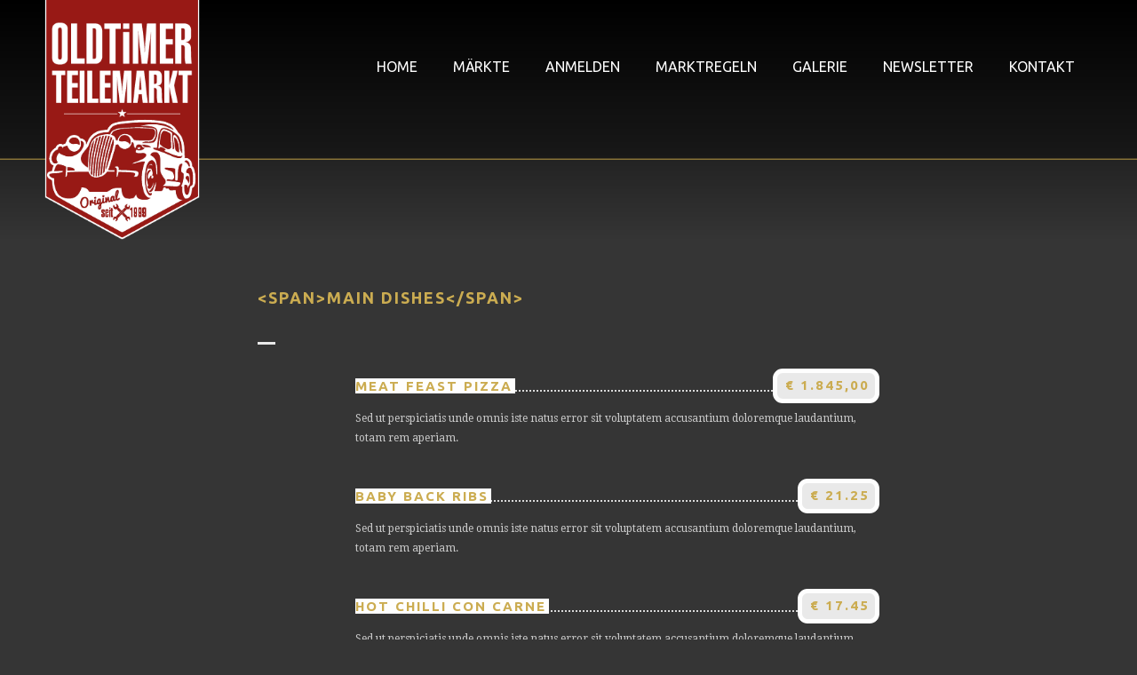

--- FILE ---
content_type: text/html; charset=UTF-8
request_url: https://www.oldtimer-teilemaerkte.de/menu/main-dishes/
body_size: 8546
content:
<!DOCTYPE html>
<html lang="de">
<head>

	<!-- START Meta -->
	<meta charset="UTF-8">
	<meta name="viewport" content="width=device-width, initial-scale=1, minimum-scale=1, maximum-scale=1">
	<!-- END Meta -->
	
	<title>Main Dishes &#8211; Oldtimer &amp; Teilemärkte</title>
						<script>
							/* You can add more configuration options to webfontloader by previously defining the WebFontConfig with your options */
							if ( typeof WebFontConfig === "undefined" ) {
								WebFontConfig = new Object();
							}
							WebFontConfig['google'] = {families: ['Droid+Serif:400,700,400italic,700italic', 'Ubuntu:300,400,500,700,300italic,400italic,500italic,700italic', 'Aguafina+Script&amp;subset=latin']};

							(function() {
								var wf = document.createElement( 'script' );
								wf.src = 'https://ajax.googleapis.com/ajax/libs/webfont/1.5.3/webfont.js';
								wf.type = 'text/javascript';
								wf.async = 'true';
								var s = document.getElementsByTagName( 'script' )[0];
								s.parentNode.insertBefore( wf, s );
							})();
						</script>
					<meta name='robots' content='max-image-preview:large' />
<link rel="alternate" type="application/rss+xml" title="Oldtimer &amp; Teilemärkte &raquo; Feed" href="https://www.oldtimer-teilemaerkte.de/feed/" />
<link rel="alternate" type="application/rss+xml" title="Oldtimer &amp; Teilemärkte &raquo; Kommentar-Feed" href="https://www.oldtimer-teilemaerkte.de/comments/feed/" />
<link rel="alternate" type="application/rss+xml" title="Oldtimer &amp; Teilemärkte &raquo; Menu-Feed für Main Dishes" href="https://www.oldtimer-teilemaerkte.de/menu/main-dishes/feed/" />
<script type="text/javascript">
window._wpemojiSettings = {"baseUrl":"https:\/\/s.w.org\/images\/core\/emoji\/14.0.0\/72x72\/","ext":".png","svgUrl":"https:\/\/s.w.org\/images\/core\/emoji\/14.0.0\/svg\/","svgExt":".svg","source":{"concatemoji":"https:\/\/www.oldtimer-teilemaerkte.de\/wp-includes\/js\/wp-emoji-release.min.js?ver=6.1.9"}};
/*! This file is auto-generated */
!function(e,a,t){var n,r,o,i=a.createElement("canvas"),p=i.getContext&&i.getContext("2d");function s(e,t){var a=String.fromCharCode,e=(p.clearRect(0,0,i.width,i.height),p.fillText(a.apply(this,e),0,0),i.toDataURL());return p.clearRect(0,0,i.width,i.height),p.fillText(a.apply(this,t),0,0),e===i.toDataURL()}function c(e){var t=a.createElement("script");t.src=e,t.defer=t.type="text/javascript",a.getElementsByTagName("head")[0].appendChild(t)}for(o=Array("flag","emoji"),t.supports={everything:!0,everythingExceptFlag:!0},r=0;r<o.length;r++)t.supports[o[r]]=function(e){if(p&&p.fillText)switch(p.textBaseline="top",p.font="600 32px Arial",e){case"flag":return s([127987,65039,8205,9895,65039],[127987,65039,8203,9895,65039])?!1:!s([55356,56826,55356,56819],[55356,56826,8203,55356,56819])&&!s([55356,57332,56128,56423,56128,56418,56128,56421,56128,56430,56128,56423,56128,56447],[55356,57332,8203,56128,56423,8203,56128,56418,8203,56128,56421,8203,56128,56430,8203,56128,56423,8203,56128,56447]);case"emoji":return!s([129777,127995,8205,129778,127999],[129777,127995,8203,129778,127999])}return!1}(o[r]),t.supports.everything=t.supports.everything&&t.supports[o[r]],"flag"!==o[r]&&(t.supports.everythingExceptFlag=t.supports.everythingExceptFlag&&t.supports[o[r]]);t.supports.everythingExceptFlag=t.supports.everythingExceptFlag&&!t.supports.flag,t.DOMReady=!1,t.readyCallback=function(){t.DOMReady=!0},t.supports.everything||(n=function(){t.readyCallback()},a.addEventListener?(a.addEventListener("DOMContentLoaded",n,!1),e.addEventListener("load",n,!1)):(e.attachEvent("onload",n),a.attachEvent("onreadystatechange",function(){"complete"===a.readyState&&t.readyCallback()})),(e=t.source||{}).concatemoji?c(e.concatemoji):e.wpemoji&&e.twemoji&&(c(e.twemoji),c(e.wpemoji)))}(window,document,window._wpemojiSettings);
</script>
<style type="text/css">
img.wp-smiley,
img.emoji {
	display: inline !important;
	border: none !important;
	box-shadow: none !important;
	height: 1em !important;
	width: 1em !important;
	margin: 0 0.07em !important;
	vertical-align: -0.1em !important;
	background: none !important;
	padding: 0 !important;
}
</style>
	<link rel='stylesheet' id='wp-block-library-css' href='https://www.oldtimer-teilemaerkte.de/wp-includes/css/dist/block-library/style.min.css?ver=6.1.9' type='text/css' media='all' />
<link rel='stylesheet' id='classic-theme-styles-css' href='https://www.oldtimer-teilemaerkte.de/wp-includes/css/classic-themes.min.css?ver=1' type='text/css' media='all' />
<style id='global-styles-inline-css' type='text/css'>
body{--wp--preset--color--black: #000000;--wp--preset--color--cyan-bluish-gray: #abb8c3;--wp--preset--color--white: #ffffff;--wp--preset--color--pale-pink: #f78da7;--wp--preset--color--vivid-red: #cf2e2e;--wp--preset--color--luminous-vivid-orange: #ff6900;--wp--preset--color--luminous-vivid-amber: #fcb900;--wp--preset--color--light-green-cyan: #7bdcb5;--wp--preset--color--vivid-green-cyan: #00d084;--wp--preset--color--pale-cyan-blue: #8ed1fc;--wp--preset--color--vivid-cyan-blue: #0693e3;--wp--preset--color--vivid-purple: #9b51e0;--wp--preset--gradient--vivid-cyan-blue-to-vivid-purple: linear-gradient(135deg,rgba(6,147,227,1) 0%,rgb(155,81,224) 100%);--wp--preset--gradient--light-green-cyan-to-vivid-green-cyan: linear-gradient(135deg,rgb(122,220,180) 0%,rgb(0,208,130) 100%);--wp--preset--gradient--luminous-vivid-amber-to-luminous-vivid-orange: linear-gradient(135deg,rgba(252,185,0,1) 0%,rgba(255,105,0,1) 100%);--wp--preset--gradient--luminous-vivid-orange-to-vivid-red: linear-gradient(135deg,rgba(255,105,0,1) 0%,rgb(207,46,46) 100%);--wp--preset--gradient--very-light-gray-to-cyan-bluish-gray: linear-gradient(135deg,rgb(238,238,238) 0%,rgb(169,184,195) 100%);--wp--preset--gradient--cool-to-warm-spectrum: linear-gradient(135deg,rgb(74,234,220) 0%,rgb(151,120,209) 20%,rgb(207,42,186) 40%,rgb(238,44,130) 60%,rgb(251,105,98) 80%,rgb(254,248,76) 100%);--wp--preset--gradient--blush-light-purple: linear-gradient(135deg,rgb(255,206,236) 0%,rgb(152,150,240) 100%);--wp--preset--gradient--blush-bordeaux: linear-gradient(135deg,rgb(254,205,165) 0%,rgb(254,45,45) 50%,rgb(107,0,62) 100%);--wp--preset--gradient--luminous-dusk: linear-gradient(135deg,rgb(255,203,112) 0%,rgb(199,81,192) 50%,rgb(65,88,208) 100%);--wp--preset--gradient--pale-ocean: linear-gradient(135deg,rgb(255,245,203) 0%,rgb(182,227,212) 50%,rgb(51,167,181) 100%);--wp--preset--gradient--electric-grass: linear-gradient(135deg,rgb(202,248,128) 0%,rgb(113,206,126) 100%);--wp--preset--gradient--midnight: linear-gradient(135deg,rgb(2,3,129) 0%,rgb(40,116,252) 100%);--wp--preset--duotone--dark-grayscale: url('#wp-duotone-dark-grayscale');--wp--preset--duotone--grayscale: url('#wp-duotone-grayscale');--wp--preset--duotone--purple-yellow: url('#wp-duotone-purple-yellow');--wp--preset--duotone--blue-red: url('#wp-duotone-blue-red');--wp--preset--duotone--midnight: url('#wp-duotone-midnight');--wp--preset--duotone--magenta-yellow: url('#wp-duotone-magenta-yellow');--wp--preset--duotone--purple-green: url('#wp-duotone-purple-green');--wp--preset--duotone--blue-orange: url('#wp-duotone-blue-orange');--wp--preset--font-size--small: 13px;--wp--preset--font-size--medium: 20px;--wp--preset--font-size--large: 36px;--wp--preset--font-size--x-large: 42px;--wp--preset--spacing--20: 0,44rem;--wp--preset--spacing--30: 0,67rem;--wp--preset--spacing--40: 1rem;--wp--preset--spacing--50: 1,5rem;--wp--preset--spacing--60: 2,25rem;--wp--preset--spacing--70: 3,38rem;--wp--preset--spacing--80: 5,06rem;}:where(.is-layout-flex){gap: 0.5em;}body .is-layout-flow > .alignleft{float: left;margin-inline-start: 0;margin-inline-end: 2em;}body .is-layout-flow > .alignright{float: right;margin-inline-start: 2em;margin-inline-end: 0;}body .is-layout-flow > .aligncenter{margin-left: auto !important;margin-right: auto !important;}body .is-layout-constrained > .alignleft{float: left;margin-inline-start: 0;margin-inline-end: 2em;}body .is-layout-constrained > .alignright{float: right;margin-inline-start: 2em;margin-inline-end: 0;}body .is-layout-constrained > .aligncenter{margin-left: auto !important;margin-right: auto !important;}body .is-layout-constrained > :where(:not(.alignleft):not(.alignright):not(.alignfull)){max-width: var(--wp--style--global--content-size);margin-left: auto !important;margin-right: auto !important;}body .is-layout-constrained > .alignwide{max-width: var(--wp--style--global--wide-size);}body .is-layout-flex{display: flex;}body .is-layout-flex{flex-wrap: wrap;align-items: center;}body .is-layout-flex > *{margin: 0;}:where(.wp-block-columns.is-layout-flex){gap: 2em;}.has-black-color{color: var(--wp--preset--color--black) !important;}.has-cyan-bluish-gray-color{color: var(--wp--preset--color--cyan-bluish-gray) !important;}.has-white-color{color: var(--wp--preset--color--white) !important;}.has-pale-pink-color{color: var(--wp--preset--color--pale-pink) !important;}.has-vivid-red-color{color: var(--wp--preset--color--vivid-red) !important;}.has-luminous-vivid-orange-color{color: var(--wp--preset--color--luminous-vivid-orange) !important;}.has-luminous-vivid-amber-color{color: var(--wp--preset--color--luminous-vivid-amber) !important;}.has-light-green-cyan-color{color: var(--wp--preset--color--light-green-cyan) !important;}.has-vivid-green-cyan-color{color: var(--wp--preset--color--vivid-green-cyan) !important;}.has-pale-cyan-blue-color{color: var(--wp--preset--color--pale-cyan-blue) !important;}.has-vivid-cyan-blue-color{color: var(--wp--preset--color--vivid-cyan-blue) !important;}.has-vivid-purple-color{color: var(--wp--preset--color--vivid-purple) !important;}.has-black-background-color{background-color: var(--wp--preset--color--black) !important;}.has-cyan-bluish-gray-background-color{background-color: var(--wp--preset--color--cyan-bluish-gray) !important;}.has-white-background-color{background-color: var(--wp--preset--color--white) !important;}.has-pale-pink-background-color{background-color: var(--wp--preset--color--pale-pink) !important;}.has-vivid-red-background-color{background-color: var(--wp--preset--color--vivid-red) !important;}.has-luminous-vivid-orange-background-color{background-color: var(--wp--preset--color--luminous-vivid-orange) !important;}.has-luminous-vivid-amber-background-color{background-color: var(--wp--preset--color--luminous-vivid-amber) !important;}.has-light-green-cyan-background-color{background-color: var(--wp--preset--color--light-green-cyan) !important;}.has-vivid-green-cyan-background-color{background-color: var(--wp--preset--color--vivid-green-cyan) !important;}.has-pale-cyan-blue-background-color{background-color: var(--wp--preset--color--pale-cyan-blue) !important;}.has-vivid-cyan-blue-background-color{background-color: var(--wp--preset--color--vivid-cyan-blue) !important;}.has-vivid-purple-background-color{background-color: var(--wp--preset--color--vivid-purple) !important;}.has-black-border-color{border-color: var(--wp--preset--color--black) !important;}.has-cyan-bluish-gray-border-color{border-color: var(--wp--preset--color--cyan-bluish-gray) !important;}.has-white-border-color{border-color: var(--wp--preset--color--white) !important;}.has-pale-pink-border-color{border-color: var(--wp--preset--color--pale-pink) !important;}.has-vivid-red-border-color{border-color: var(--wp--preset--color--vivid-red) !important;}.has-luminous-vivid-orange-border-color{border-color: var(--wp--preset--color--luminous-vivid-orange) !important;}.has-luminous-vivid-amber-border-color{border-color: var(--wp--preset--color--luminous-vivid-amber) !important;}.has-light-green-cyan-border-color{border-color: var(--wp--preset--color--light-green-cyan) !important;}.has-vivid-green-cyan-border-color{border-color: var(--wp--preset--color--vivid-green-cyan) !important;}.has-pale-cyan-blue-border-color{border-color: var(--wp--preset--color--pale-cyan-blue) !important;}.has-vivid-cyan-blue-border-color{border-color: var(--wp--preset--color--vivid-cyan-blue) !important;}.has-vivid-purple-border-color{border-color: var(--wp--preset--color--vivid-purple) !important;}.has-vivid-cyan-blue-to-vivid-purple-gradient-background{background: var(--wp--preset--gradient--vivid-cyan-blue-to-vivid-purple) !important;}.has-light-green-cyan-to-vivid-green-cyan-gradient-background{background: var(--wp--preset--gradient--light-green-cyan-to-vivid-green-cyan) !important;}.has-luminous-vivid-amber-to-luminous-vivid-orange-gradient-background{background: var(--wp--preset--gradient--luminous-vivid-amber-to-luminous-vivid-orange) !important;}.has-luminous-vivid-orange-to-vivid-red-gradient-background{background: var(--wp--preset--gradient--luminous-vivid-orange-to-vivid-red) !important;}.has-very-light-gray-to-cyan-bluish-gray-gradient-background{background: var(--wp--preset--gradient--very-light-gray-to-cyan-bluish-gray) !important;}.has-cool-to-warm-spectrum-gradient-background{background: var(--wp--preset--gradient--cool-to-warm-spectrum) !important;}.has-blush-light-purple-gradient-background{background: var(--wp--preset--gradient--blush-light-purple) !important;}.has-blush-bordeaux-gradient-background{background: var(--wp--preset--gradient--blush-bordeaux) !important;}.has-luminous-dusk-gradient-background{background: var(--wp--preset--gradient--luminous-dusk) !important;}.has-pale-ocean-gradient-background{background: var(--wp--preset--gradient--pale-ocean) !important;}.has-electric-grass-gradient-background{background: var(--wp--preset--gradient--electric-grass) !important;}.has-midnight-gradient-background{background: var(--wp--preset--gradient--midnight) !important;}.has-small-font-size{font-size: var(--wp--preset--font-size--small) !important;}.has-medium-font-size{font-size: var(--wp--preset--font-size--medium) !important;}.has-large-font-size{font-size: var(--wp--preset--font-size--large) !important;}.has-x-large-font-size{font-size: var(--wp--preset--font-size--x-large) !important;}
.wp-block-navigation a:where(:not(.wp-element-button)){color: inherit;}
:where(.wp-block-columns.is-layout-flex){gap: 2em;}
.wp-block-pullquote{font-size: 1.5em;line-height: 1.6;}
</style>
<link rel='stylesheet' id='contact-form-7-css' href='https://www.oldtimer-teilemaerkte.de/wp-content/plugins/contact-form-7/includes/css/styles.css?ver=5.6.4' type='text/css' media='all' />
<link rel='stylesheet' id='jquery_ui-css' href='https://www.oldtimer-teilemaerkte.de/wp-content/plugins/na5108market/core/js/jquery/css/smoothness/jquery-ui-1.8.20.custom.css?ver=6.1.9' type='text/css' media='all' />
<link rel='stylesheet' id='na5108market-css-css' href='https://www.oldtimer-teilemaerkte.de/wp-content/plugins/na5108market/template/css/main.css?ver=6.1.9' type='text/css' media='all' />
<link rel='stylesheet' id='hungry-formalize-css' href='https://www.oldtimer-teilemaerkte.de/wp-content/themes/hungry-theme/css/formalize.css?ver=1.0.0' type='text/css' media='all' />
<link rel='stylesheet' id='hungry-unsemantic-grid-css' href='https://www.oldtimer-teilemaerkte.de/wp-content/themes/hungry-theme/css/unsemantic-grid.css?ver=1.0.0' type='text/css' media='all' />
<link rel='stylesheet' id='hungry-font-awesome-css' href='https://www.oldtimer-teilemaerkte.de/wp-content/themes/hungry-theme/css/font-awesome.min.css?ver=4.2.0' type='text/css' media='all' />
<link rel='stylesheet' id='hungry-elusive-icons-css' href='https://www.oldtimer-teilemaerkte.de/wp-content/themes/hungry-theme/css/elusive-webfont.css?ver=1.0.0' type='text/css' media='all' />
<link rel='stylesheet' id='hungry-animate-css' href='https://www.oldtimer-teilemaerkte.de/wp-content/themes/hungry-theme/css/animate.mod.min.css?ver=1.0.0' type='text/css' media='all' />
<link rel='stylesheet' id='hungry-tooltipster-css' href='https://www.oldtimer-teilemaerkte.de/wp-content/themes/hungry-theme/css/tooltipster.css?ver=3.3.0' type='text/css' media='all' />
<link rel='stylesheet' id='hungry-style-css' href='https://www.oldtimer-teilemaerkte.de/wp-content/themes/hungry-theme/style.css?ver=6.1.9' type='text/css' media='all' />
<style id='hungry-style-inline-css' type='text/css'>
@media screen and (min-width: 768px) { .comment-container { margin-left: 100px; }	}body, textarea, select, select optgroup, select optgroup option, input[type="date"], input[type="datetime"], input[type="datetime-local"], input[type="email"], input[type="month"], input[type="number"], input[type="password"], input[type="search"], input[type="tel"], input[type="text"], input[type="time"], input[type="url"], input[type="week"], .hungry-slogan-text span, .hungry-staff-member-role, .hungry-open-table .open-table-widget button.btn {font-family: "Droid Serif", Georgia, serif; }body {font-size: 14px;font-weight: 400;line-height: 24px;color: #cccccc;}h1, h2, h3, h4, h5, h6, dt, legend, label, .widget_calendar caption, .section-heading-subtitle, .sf-menu a, .breadcrumb-trail, .breadcrumb-trail a, .post-date-fixed time, .post-navigation a, .navigation.pagination a, .navigation.comment-navigation a, .edit-link a, .comment-reply-link, .hungry-button, .hungry-testimonial cite, .hungry-blog-author, .hungry-blog-date, .hungry-open-table .open-table-widget .otw-pre-form-content, .hungry-open-table .open-table-widget .otw-post-form-content, #cboxTitle, #cboxCurrent {font-family: "Ubuntu", Verdana, Geneva, sans-serif;}h1, h2, h3, h4, h5, h6 {font-weight: 700;text-transform: uppercase;letter-spacing: 2px;color: #ccad52;}.hungry-dropcap, .single-page-header-text .tlt, .section-heading-title, .page-title, .not-found-title {font-family: "Aguafina Script", Verdana, Geneva, sans-serif;}a, label span, .hungry-dropcap, .fa-ul i:before, .form-title span em, .section-heading-title, .section-heading-alt-title span, .header-text-pre-slogan em, .breadcrumb-trail a:hover, .post-meta a:hover, .post-title a:hover, .widget ul li:before, .widget ul li a:hover, .comment-author-name a:hover, .hungry-slogan-text em, .hungry-staff-member-role, .hungry-staff-member-social-icons li a:hover i:before, .hungry-blog-title a:hover, .hungry-blog-author a:hover, .widget-hungry-latest-recipes .latest-recipes a:hover, a.hungry-menu-item-header:hover .hungry-menu-item-title, .not-found-title, #site-footer .widget ul li a:hover, #site-footer .widget-hungry-latest-recipes .latest-recipes a:hover {color: #ccad52;}button:hover, input[type="reset"]:hover, input[type="submit"]:hover, input[type="button"]:hover, .widget_calendar tbody a, .mobile-close:hover, .image-hover .image-hover-overlay, .post-tags a:hover, .tagcloud a:hover, .post-navigation a:hover, .navigation.pagination a:hover, .navigation.comment-navigation a:hover, .edit-link a:hover, .post-author-tag, .post-author-tag:before, .comment-reply-link:hover, .hungry-staff-member-social-icons li a, .special .hungry-menu-item-price, .ui-datepicker .ui-datepicker-header, #btt:hover, #hungry-reservation-form input[type="submit"]:hover {background: #ccad52;}.mobile-header { border-top: 3px solid #ccad52; }.bypostauthor > .comment-author-avatar, .widget-hungry-latest-recipes .latest-recipes a .recipe-thumbnail img:hover, #site-footer .widget-hungry-latest-recipes .latest-recipes a .recipe-thumbnail img:hover {border: 3px solid #ccad52;}.hungry-staff-member-social-icons li a { border: 1px solid #ccad52; }.post-meta i:before, .widget-hungry-contact-details i:before { text-shadow: 1px 1px 0 #ccad52; }.sf-menu a:hover, .site-navbar.short .sf-menu a:hover  {-webkit-box-shadow: inset 0 2px 0 #ccad52;-moz-box-shadow: inset 0 2px 0 #ccad52;box-shadow: inset 0 2px 0 #ccad52; }blockquote, .sf-menu ul li a:hover, .site-navbar.short .sf-menu ul li a:hover {-webkit-box-shadow: inset 2px 0 0 #ccad52;-moz-box-shadow: inset 2px 0 0 #ccad52;box-shadow: inset 2px 0 0 #ccad52; }.sf-menu a { color: #ffffff; }
</style>
<link rel='stylesheet' id='newsletter-css' href='https://www.oldtimer-teilemaerkte.de/wp-content/plugins/newsletter/style.css?ver=8.9.1' type='text/css' media='all' />
<script type='text/javascript' src='https://www.oldtimer-teilemaerkte.de/wp-includes/js/jquery/jquery.min.js?ver=3.6.1' id='jquery-core-js'></script>
<script type='text/javascript' src='https://www.oldtimer-teilemaerkte.de/wp-includes/js/jquery/jquery-migrate.min.js?ver=3.3.2' id='jquery-migrate-js'></script>
<link rel="https://api.w.org/" href="https://www.oldtimer-teilemaerkte.de/wp-json/" /><link rel="EditURI" type="application/rsd+xml" title="RSD" href="https://www.oldtimer-teilemaerkte.de/xmlrpc.php?rsd" />
<link rel="wlwmanifest" type="application/wlwmanifest+xml" href="https://www.oldtimer-teilemaerkte.de/wp-includes/wlwmanifest.xml" />
<meta name="generator" content="WordPress 6.1.9" />

<style type="text/css" id="breadcrumb-trail-css">.breadcrumbs .trail-browse,.breadcrumbs .trail-items,.breadcrumbs .trail-items li {display: inline-block;margin:0;padding: 0;border:none;background:transparent;text-indent: 0;}.breadcrumbs .trail-browse {font-size: inherit;font-style:inherit;font-weight: inherit;color: inherit;}.breadcrumbs .trail-items {list-style: none;}.trail-items li::after {content: "\002F";padding: 0 0.5em;}.trail-items li:last-of-type::after {display: none;}</style>
<link rel="icon" href="https://www.oldtimer-teilemaerkte.de/wp-content/uploads/2015/07/cropped-logo-32x32.png" sizes="32x32" />
<link rel="icon" href="https://www.oldtimer-teilemaerkte.de/wp-content/uploads/2015/07/cropped-logo-192x192.png" sizes="192x192" />
<link rel="apple-touch-icon" href="https://www.oldtimer-teilemaerkte.de/wp-content/uploads/2015/07/cropped-logo-180x180.png" />
<meta name="msapplication-TileImage" content="https://www.oldtimer-teilemaerkte.de/wp-content/uploads/2015/07/cropped-logo-270x270.png" />
		<style type="text/css" id="wp-custom-css">
			.hungry-blog-date > time { line-height: 1; }		</style>
		<style type="text/css" title="dynamic-css" class="options-output">.site-logo{height:270px;width:175px;}.site-navbar.short .site-logo{height:50%;width:50%;}.site-logo, .site-title{margin-top:0;margin-left:0;}.site-navbar.short .site-logo, .site-navbar.short .site-title{margin-top:0;margin-left:-2000px;}#site-footer{background-color:#252525;}#bottom-footer{background-color:#000000;}.footer-logo-image{height:225px;width:120px;}#hungry-about-us{padding-top:140px;padding-bottom:120px;}#hungry-testimonials{padding-top:140px;padding-bottom:140px;}#hungry-testimonials{background-color:#252525;background-repeat:repeat;background-size:inherit;background-attachment:fixed;background-position:center center;}#hungry-menu{padding-top:140px;padding-bottom:50px;}#hungry-slogan-01{padding-top:140px;padding-bottom:140px;}#hungry-slogan-01{background-color:#252525;background-repeat:repeat;background-size:inherit;background-attachment:fixed;background-position:center center;}#hungry-slogan-02{padding-top:140px;padding-bottom:140px;}#hungry-slogan-02{background-color:#252525;background-repeat:repeat;background-size:inherit;background-attachment:fixed;background-position:center center;}#hungry-staff{padding-top:140px;padding-bottom:140px;}#hungry-gallery{padding-top:140px;padding-bottom:120px;}#hungry-blog{padding-top:50;padding-bottom:0;}#hungry-blog{background-color:#353535;background-repeat:repeat;background-size:inherit;background-attachment:fixed;background-position:center center;}#hungry-reservations{padding-top:140px;padding-bottom:140px;}</style>	
</head>
<body itemscope itemtype="http://schema.org/WebPage" class="archive tax-food_menu term-main-dishes term-28">

<!-- START Site Preloader -->
<div id="hungry-preloader-container">
	<div class="hungry-preloader">
		<span class="bubble-01"></span>
		<span class="bubble-02"></span>
		<span class="bubble-03"></span>
	</div>
</div>
<!-- END Site Preloader -->

<!-- START Site Header -->

	<header id="subpage-header">
	
	<div class="site-navbar">
		<div class="grid-container">
						<!-- START Site Logo -->
			<div class="grid-20 tablet-grid-50 mobile-grid-50">
				<a href="https://www.oldtimer-teilemaerkte.de/">
											<img class="site-logo" src="https://www.oldtimer-teilemaerkte.de/wp-content/uploads/2015/07/logo.png" alt="Oldtimer Teilemärkte" />
									</a>
			</div>
			<!-- END Site Logo -->					
				<!-- START Navigation -->
				<div class="nav-container grid-80 tablet-grid-50 mobile-grid-50">
				
					<!-- Mobile Nav Icon (Hamburger) -->
					<div class="mobile-nav">
						<i class="fa fa-bars"></i>
					</div>
				
					<nav class="main-navigation" role="navigation">
						
						<!-- Mobile Menu Header -->
						<div class="mobile-header hide-on-desktop">
							<h2>Navigation</h2>
							<div class="mobile-close">
								<i class="fa fa-times"></i>
							</div>
						</div>
					
						<!-- Main Navigation -->
						<div class="menu-main-menu-container"><ul id="menu-main-menu-1" class="sf-menu"><li class="menu-item menu-item-type-post_type menu-item-object-page menu-item-home menu-item-312"><a href="https://www.oldtimer-teilemaerkte.de/">Home</a></li>
<li class="menu-item menu-item-type-custom menu-item-object-custom menu-item-has-children menu-item-314"><a href="#">Märkte</a>
<ul class="sub-menu">
	<li class="menu-item menu-item-type-custom menu-item-object-custom menu-item-818"><a href="https://www.oldtimer-teilemaerkte.de/cottbus-flugplatzmuseum">Cottbus Flugplatzmuseum</a></li>
	<li class="menu-item menu-item-type-custom menu-item-object-custom menu-item-729"><a href="https://www.oldtimer-teilemaerkte.de/dresden-alberthafen">Dresden Alberthafen</a></li>
	<li class="menu-item menu-item-type-custom menu-item-object-custom menu-item-2971"><a href="https://www.oldtimer-teilemaerkte.de/lausitzring/">Lausitzring</a></li>
	<li class="menu-item menu-item-type-custom menu-item-object-custom menu-item-1910"><a href="https://www.oldtimer-teilemaerkte.de/leipzig">Leipzig Agra</a></li>
	<li class="menu-item menu-item-type-custom menu-item-object-custom menu-item-408"><a href="https://www.oldtimer-teilemaerkte.de/riesa-sachsenarena">Riesa Hafen</a></li>
	<li class="menu-item menu-item-type-custom menu-item-object-custom menu-item-407"><a href="https://www.oldtimer-teilemaerkte.de/suhl">Suhl Segelflugplatz</a></li>
</ul>
</li>
<li class="menu-item menu-item-type-post_type menu-item-object-page menu-item-384"><a href="https://www.oldtimer-teilemaerkte.de/anmeldung/">Anmelden</a></li>
<li class="menu-item menu-item-type-post_type menu-item-object-page menu-item-447"><a href="https://www.oldtimer-teilemaerkte.de/marktregeln/">Marktregeln</a></li>
<li class="menu-item menu-item-type-custom menu-item-object-custom menu-item-has-children menu-item-912"><a href="#">Galerie</a>
<ul class="sub-menu">
	<li class="menu-item menu-item-type-post_type menu-item-object-page menu-item-984"><a href="https://www.oldtimer-teilemaerkte.de/galerie/magdeburg/">Magdeburg</a></li>
	<li class="menu-item menu-item-type-post_type menu-item-object-page menu-item-1262"><a href="https://www.oldtimer-teilemaerkte.de/galerie/cottbus/">Cottbus</a></li>
	<li class="menu-item menu-item-type-post_type menu-item-object-page menu-item-986"><a href="https://www.oldtimer-teilemaerkte.de/galerie/riesa/">Riesa</a></li>
	<li class="menu-item menu-item-type-post_type menu-item-object-page menu-item-1263"><a href="https://www.oldtimer-teilemaerkte.de/galerie/suhl/">Suhl</a></li>
	<li class="menu-item menu-item-type-post_type menu-item-object-page menu-item-987"><a href="https://www.oldtimer-teilemaerkte.de/galerie/zwickau/">Zwickau</a></li>
	<li class="menu-item menu-item-type-post_type menu-item-object-page menu-item-1164"><a href="https://www.oldtimer-teilemaerkte.de/galerie/dresden/">Dresden</a></li>
	<li class="menu-item menu-item-type-post_type menu-item-object-page menu-item-985"><a href="https://www.oldtimer-teilemaerkte.de/galerie/rostock/">Rostock</a></li>
	<li class="menu-item menu-item-type-post_type menu-item-object-page menu-item-1906"><a href="https://www.oldtimer-teilemaerkte.de/galerie/leipzig/">Leipzig</a></li>
</ul>
</li>
<li class="menu-item menu-item-type-post_type menu-item-object-page menu-item-1848"><a href="https://www.oldtimer-teilemaerkte.de/newsletter/">Newsletter</a></li>
<li class="menu-item menu-item-type-post_type menu-item-object-page menu-item-385"><a href="https://www.oldtimer-teilemaerkte.de/kontakt/">Kontakt</a></li>
</ul></div>						
					</nav>
				</div>
				<!-- END Navigation -->
			
					</div>
	</div>
	
		<!-- START Subpage Intro -->
	<div class="grid-container">
		<div class="page-meta grid-100 tablet-grid-100 mobile-grid-100">
		
			<div class="wow fadeInUp" data-wow-duration="2s" data-wow-offset="250">
			
				<!-- Page Title -->
				<h1 class="page-title">
				
				&lt;span&gt;Main Dishes&lt;/span&gt;				
				</h1>
			
							
					<!-- START Breadcrumb Trail -->
					<div class="breadcrumb-trail-container tilt-left">
					<nav role="navigation" aria-label="Brotkrümelnavigation" class="breadcrumb-trail breadcrumbs" itemprop="breadcrumb"><ul class="trail-items" itemscope itemtype="http://schema.org/BreadcrumbList"><meta name="numberOfItems" content="3" /><meta name="itemListOrder" content="Ascending" /><li itemprop="itemListElement" itemscope itemtype="http://schema.org/ListItem" class="trail-item trail-begin"><a href="https://www.oldtimer-teilemaerkte.de/" rel="home" itemprop="item"><span itemprop="name">Start</span></a><meta itemprop="position" content="1" /></li><li itemprop="itemListElement" itemscope itemtype="http://schema.org/ListItem" class="trail-item"><a href="https://www.oldtimer-teilemaerkte.de/recipes/" itemprop="item"><span itemprop="name">Recipes</span></a><meta itemprop="position" content="2" /></li><li itemprop="itemListElement" itemscope itemtype="http://schema.org/ListItem" class="trail-item trail-end"><span itemprop="item"><span itemprop="name">Main Dishes</span></span><meta itemprop="position" content="3" /></li></ul></nav>					</div>
					<!-- END Breadcrumb Trail -->
				
							</div>
			
		</div>
	</div>
	<!-- END Subpage Intro -->	
</header>
<!-- END Site Header --><div class="site-content grid-container">

	<!-- START Main Content -->
	<main role="main">
		
		<!-- START Menu -->
		<div class="prefix-20 grid-60 suffix-20 tablet-prefix-10 tablet-grid-80 tablet-suffix-10 mobile-grid-100">
			<div class="hungry-menu wow zoomIn" data-wow-duration="2s" data-wow-offset="250">
				<h2 class="hungry-menu-title header-divider">&lt;span&gt;Main Dishes&lt;/span&gt;</h2>
				
				<ol class="hungry-menu-list">
				
										
										
						<!-- START Menu Item -->
						<li class="hungry-menu-item">
														<div class="hungry-menu-item-container">
															<a href="https://www.oldtimer-teilemaerkte.de/recipes/meat-feast-pizza/" class="hungry-menu-item-header">
																<h3 class="hungry-menu-item-title">Meat Feast Pizza</h3>
									<h4 class="hungry-menu-item-price">
										<span class="currency-symbol">&euro;</span>
										1.845,00									</h4>
															</a>
															<div class="hungry-menu-item-excerpt">
									<p>Sed ut perspiciatis unde omnis iste natus error sit voluptatem accusantium doloremque laudantium, totam rem aperiam.</p>
																	</div>
							</div>
						</li>
						<!-- END Menu Item -->
						
										
						<!-- START Menu Item -->
						<li class="hungry-menu-item">
														<div class="hungry-menu-item-container">
															<a href="https://www.oldtimer-teilemaerkte.de/recipes/baby-back-ribs/" class="hungry-menu-item-header">
																<h3 class="hungry-menu-item-title">Baby Back Ribs</h3>
									<h4 class="hungry-menu-item-price">
										<span class="currency-symbol">&euro;</span>
										21.25									</h4>
															</a>
															<div class="hungry-menu-item-excerpt">
									<p>Sed ut perspiciatis unde omnis iste natus error sit voluptatem accusantium doloremque laudantium, totam rem aperiam.</p>
																	</div>
							</div>
						</li>
						<!-- END Menu Item -->
						
										
						<!-- START Menu Item -->
						<li class="hungry-menu-item">
														<div class="hungry-menu-item-container">
															<a href="https://www.oldtimer-teilemaerkte.de/recipes/hot-chilli-con-carne/" class="hungry-menu-item-header">
																<h3 class="hungry-menu-item-title">Hot Chilli Con Carne</h3>
									<h4 class="hungry-menu-item-price">
										<span class="currency-symbol">&euro;</span>
										17.45									</h4>
															</a>
															<div class="hungry-menu-item-excerpt">
									<p>Sed ut perspiciatis unde omnis iste natus error sit voluptatem accusantium doloremque laudantium, totam rem aperiam.</p>
																	</div>
							</div>
						</li>
						<!-- END Menu Item -->
						
										
						<!-- START Menu Item -->
						<li class="hungry-menu-item special">
														<div class="hungry-menu-item-container">
															<a href="https://www.oldtimer-teilemaerkte.de/recipes/chicken-tikka-masala/" class="hungry-menu-item-header">
																<h3 class="hungry-menu-item-title">Chicken Tikka Masala</h3>
									<h4 class="hungry-menu-item-price special-tooltip" title="Chef Recommends!">
										<span class="currency-symbol">&euro;</span>
										17.25									</h4>
															</a>
															<div class="hungry-menu-item-excerpt">
									<p>Sed ut perspiciatis unde omnis iste natus error sit voluptatem accusantium doloremque laudantium, totam rem aperiam.</p>
																	</div>
							</div>
						</li>
						<!-- END Menu Item -->
						
												
									
				</ol>
				
			</div>
		</div>
		<!-- END Menu -->
		
		<!-- START Menu Divider -->
		<div class="grid-100 tablet-grid-100 mobile-grid-100">
			<div class="hungry-menu wow fadeIn" data-wow-duration="2s" data-wow-offset="250">
				<div class="hungry-menu-divider"></div>
			</div>
		</div>
		<!-- END Menu Divider -->
		
	</main>
	<!-- END Main Content -->
	
</div>
<!-- START Site Footer -->
<footer id="site-footer">

		
		<!-- START Widget Area -->
		<div class="widget-area grid-container">
					
			<!-- START Widget Column 01 -->
			<div class="widget-column widget-column-01 grid-25 tablet-grid-25 mobile-grid-100">
				<aside id="text-2" class="widget widget_text">			<div class="textwidget"><p>© 2025 Oldtimer Teilmärkte<br />
Alle Rechte vorbehalten</p>
<p><a href="https://www.facebook.com/oldtimermaerkte" title="Oldtimer Teilmärkte" ><img src="https://www.oldtimer-teilemaerkte.de/wp-content/pics/facebook.png" /></a> <a href="https://www.instagram.com/oldtimer_teilemaerkte/" title="Oldtimer Teilmärkte" ><img src="https://www.oldtimer-teilemaerkte.de/wp-content/pics/instagram.png" /></a></p>
</div>
		</aside>			</div>
			<!-- END Widget Column 01 -->
			
			<!-- START Widget Column 02 -->
			<div class="widget-column widget-column-02 grid-25 tablet-grid-25 mobile-grid-100">
				<aside id="text-5" class="widget widget_text"><h3 class="widget-title">weitere Märkte</h3>			<div class="textwidget"><p><a href="https://www.nachtflohmaerkte.de/" title="Nachtflohmärkte" ><img src="https://www.oldtimer-teilemaerkte.de/wp-content/pics/nachtflohmarkt-logo.svg" width="100%" /></a></p>
<p><a href="https://www.oldtema.de/" title="Oldtema" ><img src="https://www.oldtimer-teilemaerkte.de/wp-content/pics/oldtema-logo.png" width="100%" /></a></p>
<p><a  href="https://www.abuha.de/" title="Ambulanter Handel - Markthandel - Veranstaltungen" ><img src="https://www.oldtimer-teilemaerkte.de/wp-content/pics/abuha-logo.svg" width="100%" /></a></p>
</div>
		</aside>			</div>
			<!-- END Widget Column 02 -->
			
			<!-- START Widget Column 03 -->
			<div class="widget-column widget-column-03 grid-25 tablet-grid-25 mobile-grid-100">
				<aside id="na5108market_widget-7" class="widget widget_na5108market_widget"><h3 class="widget-title">Termine</h3>				<a style="" href="https://www.oldtimer-teilemaerkte.de/cottbus-flugplatzmuseum/" title="Cottbus" >12.04. Cottbus</a><br />
							<a style="" href="https://www.oldtimer-teilemaerkte.de/riesa-sachsenarena/" title="Riesa" >10.05. Riesa</a><br />
							<a style="" href="https://www.oldtimer-teilemaerkte.de/leipzig/" title="Leipzig" >06.09. Leipzig</a><br />
							<a style="" href="https://www.oldtimer-teilemaerkte.de/lausitzring/" title="Schipkau" >19.09. Schipkau</a><br />
							<a style="" href="https://www.oldtimer-teilemaerkte.de/suhl/" title="Suhl" >27.09. Suhl</a><br />
							<a style="" href="https://www.oldtimer-teilemaerkte.de/dresden-alberthafen/" title="Dresden" >18.10. Dresden</a><br />
			</aside>			</div>
			<!-- END Widget Column 03 -->
			
			<!-- START Widget Column 04 -->
			<div class="widget-column widget-column-04 grid-25 tablet-grid-25 mobile-grid-100">
				<aside id="text-4" class="widget widget_text"><h3 class="widget-title">Kontakt</h3>			<div class="textwidget"><p>Projektzentrum Dresden<br />
Veranstaltungsmanagement<br />
Robert Mühle<br />
Projektleitung<br />
Loschwitzerstr. 31a<br />
01309 Dresden<br />
Telefon: +49 351 336 03 20<br />
Mobil: +49 172 341 424 1<br />
<a href="mailto:post@oldtimer-teilemaerkte.de">post@oldtimer-teilemaerkte.de</a><br />
<a href="https://www.oldtimer-teilemaerkte.de">www.oldtimer-teilemaerkte.de</a></p>
</div>
		</aside>			</div>
			<!-- END Widget Column 04 -->
		
				</div>
		<!-- END Widget Area -->
		
		
		
		<!-- START Bottom Area -->
		<div id="bottom-footer">
			<div class="grid-container">
											
					<!-- Footer Text -->
					<div class="footer-text grid-100 tablet-grid-100 mobile-grid-100 footer-center">
						<p><a href="https://www.oldtimer-teilemaerkte.de/impressum">Impressum</a> | <a href="https://www.oldtimer-teilemaerkte.de/datenschutzerklaerung/">Datenschutz</a></p>
					</div>
			
							</div>
		</div>
		<!-- END Bottom Area -->
		
	</footer>
<!-- END Site Footer -->


	<!-- "Back-to-Top" Button -->
	<div id="btt">
		<i class="fa fa-angle-up"></i>
	</div>

<script type='text/javascript' src='https://www.oldtimer-teilemaerkte.de/wp-content/plugins/contact-form-7/includes/swv/js/index.js?ver=5.6.4' id='swv-js'></script>
<script type='text/javascript' id='contact-form-7-js-extra'>
/* <![CDATA[ */
var wpcf7 = {"api":{"root":"https:\/\/www.oldtimer-teilemaerkte.de\/wp-json\/","namespace":"contact-form-7\/v1"}};
/* ]]> */
</script>
<script type='text/javascript' src='https://www.oldtimer-teilemaerkte.de/wp-content/plugins/contact-form-7/includes/js/index.js?ver=5.6.4' id='contact-form-7-js'></script>
<script type='text/javascript' src='https://www.oldtimer-teilemaerkte.de/wp-content/themes/hungry-theme/js/jquery-main.min.js?ver=1.0.0' id='hungry-main-js'></script>
<script type='text/javascript' id='hungry-custom-js-extra'>
/* <![CDATA[ */
var custom = {"slogan_entrance":"flipInX","slogan_exit":"bounceOut","slogan_display_time":"6000","slogan_animation_delay":"45","slogan_loop":"1","slogan_sync":"1","slogan_shuffle":"1","show_wow":"1","testimonial_parallax":"1","slogan_01_parallax":"1","slogan_02_parallax":"1","blog_parallax":"1","innerpage_parallax":"1"};
/* ]]> */
</script>
<script type='text/javascript' src='https://www.oldtimer-teilemaerkte.de/wp-content/themes/hungry-theme/js/jquery-custom.js?ver=1.0.0' id='hungry-custom-js'></script>
<script type='text/javascript' id='newsletter-js-extra'>
/* <![CDATA[ */
var newsletter_data = {"action_url":"https:\/\/www.oldtimer-teilemaerkte.de\/wp-admin\/admin-ajax.php"};
/* ]]> */
</script>
<script type='text/javascript' src='https://www.oldtimer-teilemaerkte.de/wp-content/plugins/newsletter/main.js?ver=8.9.1' id='newsletter-js'></script>

</body>
</html>

--- FILE ---
content_type: text/css
request_url: https://www.oldtimer-teilemaerkte.de/wp-content/plugins/na5108market/template/css/main.css?ver=6.1.9
body_size: 432
content:
.booking-form-above ol {
	list-style-type: decimal;
}

.booking-form label {
	font-size: 1em;
	color: #fff;
	text-transform: none;
}
.booking-form label span { color: #fff; font-weight: 300; letter-spacing: normal; }
.booking-form label span,
.booking-form label small { display: inline-block; text-transform: none; line-height: 130%; }
.booking-form label.error {
	position: relative;
}
.booking-form label.error a {
	color: #fff !important;
}

.booking-form textarea, .booking-form select, .booking-form input {
	font-weight: 300 !important;
}
.booking-form textarea.error, .booking-form select.error, .booking-form input.error {
	border: 3px solid red;
}
.booking-form div.error > label,
.booking-form div.error > strong {
	color: red;
}

.booking-form input.button { 	font-family: "Ubuntu", Verdana, Geneva, sans-serif; }

.booking-form option,.booking-form select {
	color: #981915;
	font-weight: 700 !important;
}
.booking-form .jMarketData p {
	margin-bottom: 0.25em;
}
.booking-form .jMarketData p {
	margin-bottom: 0.25em;
}

.booking-form address {
	font-style: normal;
	color: #ccad52;
	font-weight: 700;
	font-family: "Ubuntu", Verdana, Geneva, sans-serif;
}
.booking-form address h2 {
	margin-bottom: 0.25rem;
}

.no-registration-needed,
.no-registration-needed * {
	/* font-size: 150%; */
	color: #FB504B !important;
}
.no-registration-needed a {
	color: #fff !important;
}

aside .widget-title {
	margin-bottom:25px;
}

.booking-form div.inactive { -ms-filter: "progid:DXImageTransform.Microsoft.Alpha(Opacity=50)"; filter: alpha(opacity=50); -moz-opacity: 0.5; -khtml-opacity: 0.5; opacity: 0.5; }
.booking-form div.inactive select { visibility: hidden; }

--- FILE ---
content_type: text/css
request_url: https://www.oldtimer-teilemaerkte.de/wp-content/themes/hungry-theme/css/elusive-webfont.css?ver=1.0.0
body_size: 2097
content:
@font-face{font-family:'Elusive-Icons';src:url("../fonts/Elusive-Icons.eot?v=2");src:url("../fonts/Elusive-Icons.eot?#iefix&v=2") format("embedded-opentype"),url("../fonts/Elusive-Icons.svg#Elusive-Icons?v=2") format("svg"),url("../fonts/Elusive-Icons.woff?v=2") format("woff"),url("../fonts/Elusive-Icons.ttf?v=2") format("truetype");font-weight:normal;font-style:normal}[class*="el-icon-"]{font-family:'Elusive-Icons';speak:none;font-style:normal;font-weight:normal;font-variant:normal;text-transform:none;line-height:1;-webkit-font-smoothing:antialiased;-moz-osx-font-smoothing:grayscale}.el-icon-zoom-out:before{content:""}.el-icon-zoom-in:before{content:""}.el-icon-youtube:before{content:""}.el-icon-wrench-alt:before{content:""}.el-icon-wrench:before{content:""}.el-icon-wordpress:before{content:""}.el-icon-wheelchair:before{content:""}.el-icon-website-alt:before{content:""}.el-icon-website:before{content:""}.el-icon-warning-sign:before{content:""}.el-icon-w3c:before{content:""}.el-icon-volume-up:before{content:""}.el-icon-volume-off:before{content:""}.el-icon-volume-down:before{content:""}.el-icon-vkontakte:before{content:""}.el-icon-vimeo:before{content:""}.el-icon-view-mode:before{content:""}.el-icon-video-chat:before{content:""}.el-icon-video-alt:before{content:""}.el-icon-video:before{content:""}.el-icon-viadeo:before{content:""}.el-icon-user:before{content:""}.el-icon-usd:before{content:""}.el-icon-upload:before{content:""}.el-icon-unlock-alt:before{content:""}.el-icon-unlock:before{content:""}.el-icon-universal-access:before{content:""}.el-icon-twitter:before{content:""}.el-icon-tumblr:before{content:""}.el-icon-trash-alt:before{content:""}.el-icon-trash:before{content:""}.el-icon-torso:before{content:""}.el-icon-tint:before{content:""}.el-icon-time-alt:before{content:""}.el-icon-time:before{content:""}.el-icon-thumbs-up:before{content:""}.el-icon-thumbs-down:before{content:""}.el-icon-th-list:before{content:""}.el-icon-th-large:before{content:""}.el-icon-th:before{content:""}.el-icon-text-width:before{content:""}.el-icon-text-height:before{content:""}.el-icon-tasks:before{content:""}.el-icon-tags:before{content:""}.el-icon-tag:before{content:""}.el-icon-stumbleupon:before{content:""}.el-icon-stop-alt:before{content:""}.el-icon-stop:before{content:""}.el-icon-step-forward:before{content:""}.el-icon-step-backward:before{content:""}.el-icon-star-empty:before{content:""}.el-icon-star-alt:before{content:""}.el-icon-star:before{content:""}.el-icon-stackoverflow:before{content:""}.el-icon-spotify:before{content:""}.el-icon-speaker:before{content:""}.el-icon-soundcloud:before{content:""}.el-icon-smiley-alt:before{content:""}.el-icon-smiley:before{content:""}.el-icon-slideshare:before{content:""}.el-icon-skype:before{content:""}.el-icon-signal:before{content:""}.el-icon-shopping-cart-sign:before{content:""}.el-icon-shopping-cart:before{content:""}.el-icon-share-alt:before{content:""}.el-icon-share:before{content:""}.el-icon-search-alt:before{content:""}.el-icon-search:before{content:""}.el-icon-screenshot:before{content:""}.el-icon-screen-alt:before{content:""}.el-icon-screen:before{content:""}.el-icon-scissors:before{content:""}.el-icon-rss:before{content:""}.el-icon-road:before{content:""}.el-icon-reverse-alt:before{content:""}.el-icon-retweet:before{content:""}.el-icon-return-key:before{content:""}.el-icon-resize-vertical:before{content:""}.el-icon-resize-small:before{content:""}.el-icon-resize-horizontal:before{content:""}.el-icon-resize-full:before{content:""}.el-icon-repeat-alt:before{content:""}.el-icon-repeat:before{content:""}.el-icon-remove-sign:before{content:""}.el-icon-remove-circle:before{content:""}.el-icon-remove:before{content:""}.el-icon-refresh:before{content:""}.el-icon-reddit:before{content:""}.el-icon-record:before{content:""}.el-icon-random:before{content:""}.el-icon-quotes-alt:before{content:""}.el-icon-quotes:before{content:""}.el-icon-question-sign:before{content:""}.el-icon-question:before{content:""}.el-icon-qrcode:before{content:""}.el-icon-puzzle:before{content:""}.el-icon-print:before{content:""}.el-icon-podcast:before{content:""}.el-icon-plus-sign:before{content:""}.el-icon-plus:before{content:""}.el-icon-play-circle:before{content:""}.el-icon-play-alt:before{content:""}.el-icon-play:before{content:""}.el-icon-plane:before{content:""}.el-icon-pinterest:before{content:""}.el-icon-picture:before{content:""}.el-icon-picasa:before{content:""}.el-icon-photo-alt:before{content:""}.el-icon-photo:before{content:""}.el-icon-phone-alt:before{content:""}.el-icon-phone:before,.el-icon-earphone:before{content:""}.el-icon-person:before{content:""}.el-icon-pencil-alt:before{content:""}.el-icon-pencil:before{content:""}.el-icon-pause-alt:before{content:""}.el-icon-pause:before{content:""}.el-icon-path:before{content:""}.el-icon-paper-clip-alt:before,.el-icon-paperclip-alt:before{content:""}.el-icon-paper-clip:before,.el-icon-paperclip:before{content:""}.el-icon-opensource:before{content:""}.el-icon-ok-sign:before{content:""}.el-icon-ok-circle:before{content:""}.el-icon-ok:before{content:""}.el-icon-off:before{content:""}.el-icon-network:before{content:""}.el-icon-myspace:before{content:""}.el-icon-music:before{content:""}.el-icon-move:before{content:""}.el-icon-minus-sign:before{content:""}.el-icon-minus:before{content:""}.el-icon-mic-alt:before{content:""}.el-icon-mic:before{content:""}.el-icon-map-marker-alt:before{content:""}.el-icon-map-marker:before{content:""}.el-icon-male:before{content:""}.el-icon-magnet:before{content:""}.el-icon-magic:before{content:""}.el-icon-lock-alt:before{content:""}.el-icon-lock:before{content:""}.el-icon-livejournal:before{content:""}.el-icon-list-alt:before{content:""}.el-icon-list:before{content:""}.el-icon-linkedin:before{content:""}.el-icon-link:before{content:""}.el-icon-lines:before{content:""}.el-icon-leaf:before{content:""}.el-icon-lastfm:before{content:""}.el-icon-laptop-alt:before{content:""}.el-icon-laptop:before{content:""}.el-icon-key:before{content:""}.el-icon-italic:before{content:""}.el-icon-iphone-home:before{content:""}.el-icon-instagram:before{content:""}.el-icon-info-sign:before{content:""}.el-icon-indent-right:before{content:""}.el-icon-indent-left:before{content:""}.el-icon-inbox-box:before{content:""}.el-icon-inbox-alt:before{content:""}.el-icon-inbox:before{content:""}.el-icon-idea-alt:before{content:""}.el-icon-idea:before{content:""}.el-icon-hourglass:before{content:""}.el-icon-home-alt:before{content:""}.el-icon-home:before{content:""}.el-icon-heart-empty:before{content:""}.el-icon-heart-alt:before{content:""}.el-icon-heart:before{content:""}.el-icon-hearing-impaired:before{content:""}.el-icon-headphones:before{content:""}.el-icon-hdd:before{content:""}.el-icon-hand-up:before{content:""}.el-icon-hand-right:before{content:""}.el-icon-hand-left:before{content:""}.el-icon-hand-down:before{content:""}.el-icon-guidedog:before{content:""}.el-icon-group-alt:before{content:""}.el-icon-group:before{content:""}.el-icon-graph-alt:before{content:""}.el-icon-graph:before{content:""}.el-icon-googleplus:before{content:""}.el-icon-globe-alt:before{content:""}.el-icon-globe:before{content:""}.el-icon-glasses:before{content:""}.el-icon-glass:before{content:""}.el-icon-github-text:before{content:""}.el-icon-github:before{content:""}.el-icon-gift:before{content:""}.el-icon-gbp:before{content:""}.el-icon-fullscreen:before{content:""}.el-icon-friendfeed-rect:before{content:""}.el-icon-friendfeed:before{content:""}.el-icon-foursquare:before{content:""}.el-icon-forward-alt:before{content:""}.el-icon-forward:before{content:""}.el-icon-fork:before{content:""}.el-icon-fontsize:before{content:""}.el-icon-font:before{content:""}.el-icon-folder-sign:before{content:""}.el-icon-folder-open:before{content:""}.el-icon-folder-close:before{content:""}.el-icon-folder:before{content:""}.el-icon-flickr:before{content:""}.el-icon-flag-alt:before{content:""}.el-icon-flag:before{content:""}.el-icon-fire:before{content:""}.el-icon-filter:before{content:""}.el-icon-film:before{content:""}.el-icon-file-new-alt:before{content:""}.el-icon-file-new:before{content:""}.el-icon-file-edit-alt:before{content:""}.el-icon-file-edit:before{content:""}.el-icon-file-alt:before{content:""}.el-icon-file:before{content:""}.el-icon-female:before{content:""}.el-icon-fast-forward:before{content:""}.el-icon-fast-backward:before{content:""}.el-icon-facetime-video:before{content:""}.el-icon-facebook:before{content:""}.el-icon-eye-open:before{content:""}.el-icon-eye-close:before{content:""}.el-icon-exclamation-sign:before{content:""}.el-icon-eur:before{content:""}.el-icon-error-alt:before{content:""}.el-icon-error:before{content:""}.el-icon-envelope-alt:before{content:""}.el-icon-envelope:before{content:""}.el-icon-eject:before{content:""}.el-icon-edit:before{content:""}.el-icon-dribbble:before{content:""}.el-icon-download-alt:before{content:""}.el-icon-download:before{content:""}.el-icon-digg:before{content:""}.el-icon-deviantart:before{content:""}.el-icon-delicious:before{content:""}.el-icon-dashboard:before{content:""}.el-icon-css:before{content:""}.el-icon-credit-card:before{content:""}.el-icon-compass-alt:before{content:""}.el-icon-compass:before{content:""}.el-icon-comment-alt:before{content:""}.el-icon-comment:before{content:""}.el-icon-cogs:before{content:""}.el-icon-cog-alt:before{content:""}.el-icon-cog:before{content:""}.el-icon-cloud-alt:before{content:""}.el-icon-cloud:before{content:""}.el-icon-circle-arrow-up:before{content:""}.el-icon-circle-arrow-right:before{content:""}.el-icon-circle-arrow-left:before{content:""}.el-icon-circle-arrow-down:before{content:""}.el-icon-child:before{content:""}.el-icon-chevron-up:before{content:""}.el-icon-chevron-right:before{content:""}.el-icon-chevron-left:before{content:""}.el-icon-chevron-down:before{content:""}.el-icon-check-empty:before,.el-icon-unchecked:before{content:""}.el-icon-check:before{content:""}.el-icon-certificate:before{content:""}.el-icon-cc:before{content:""}.el-icon-caret-up:before{content:""}.el-icon-caret-right:before{content:""}.el-icon-caret-left:before{content:""}.el-icon-caret-down:before{content:""}.el-icon-car:before{content:""}.el-icon-camera:before{content:""}.el-icon-calendar-sign:before{content:""}.el-icon-calendar:before{content:""}.el-icon-bullhorn:before{content:""}.el-icon-bulb:before{content:""}.el-icon-brush:before{content:""}.el-icon-broom:before{content:""}.el-icon-briefcase:before{content:""}.el-icon-braille:before{content:""}.el-icon-bookmark-empty:before{content:""}.el-icon-bookmark:before{content:""}.el-icon-book:before{content:""}.el-icon-bold:before{content:""}.el-icon-blogger:before{content:""}.el-icon-blind:before{content:""}.el-icon-bell:before{content:""}.el-icon-behance:before{content:""}.el-icon-barcode:before{content:""}.el-icon-ban-circle:before{content:""}.el-icon-backward:before{content:""}.el-icon-asl:before{content:""}.el-icon-arrow-up:before{content:""}.el-icon-arrow-right:before{content:""}.el-icon-arrow-left:before{content:""}.el-icon-arrow-down:before{content:""}.el-icon-align-right:before{content:""}.el-icon-align-left:before{content:""}.el-icon-align-justify:before{content:""}.el-icon-align-center:before{content:""}.el-icon-adult:before{content:""}.el-icon-adjust-alt:before{content:""}.el-icon-adjust:before{content:""}.el-icon-address-book-alt:before{content:""}.el-icon-address-book:before{content:""}.el-icon-asterisk:before{content:""}


--- FILE ---
content_type: text/css
request_url: https://www.oldtimer-teilemaerkte.de/wp-content/themes/hungry-theme/style.css?ver=6.1.9
body_size: 14788
content:
/*
Theme Name:  Hungry
Theme URI:   http://themeforest.net/user/SubatomicThemes
Author:      Subatomic Themes
Author URI:  http://themeforest.net/user/SubatomicThemes
Description: Hungry is a great theme for simple, nice-looking websites tailored towards restaurant owners or those in a similar industry. It's emphasis is on the "one-page" layout that is quite popular nowadays and provides you with a powerful options panel courtesy of the Redux Framework.
Version:     1.0.1
License:     See "Licenses" Folder
License URI: See "Licenses" Folder
Tags:        black, white, yellow, responsive-layout, one-column, two-columns, left-sidebar, right-sidebar, custom-colors, custom-menu, featured-image-header, full-width-template, sticky-post, threaded-comments, custom-background, custom-header, editor-style, featured-images, theme-options, translation-ready
Text Domain: hungry
*/

/**
 *
 *  Table Of Contents
 *  =================
 *
 *  1.0  - CSS RESET
 *
 *  2.0  - BASE STYLES
 *
 * 	  2.1  - Basic HTML5 Elements
 *    2.2  - Headings
 *    2.3  - Lists
 *    2.4  - Blockquotes
 *    2.5  - Tables
 *    2.6  - Forms
 *    2.7  - Helper Classes
 *    2.8  - Images
 *    2.9  - Lightboxes
 *    2.10 - Buttons
 *    2.11 - Dropcaps
 *    2.12 - jQuery UI Datepicker
 *    2.13 - 404 Pages
 *
 *  3.0  - SECTIONS
 *
 * 	  3.1  - Section Containers
 *    3.2  - Section Headings
 *
 *  4.0  - SITE HEADER
 *
 *    4.1  - Mobile Navigation
 *    4.2  - Subpage Intro
 *    4.3  - Breadcrumb Trail
 * 	  4.4  - Navigation Menu (Superfish)
 *    4.5  - Preloader
 *
 *  5.0  - BLOG POSTS
 *
 *    5.1  - Post Header
 *    5.2  - Post Content
 *    5.3  - Post Footer
 *    5.4  - Post Navigation
 *    5.5  - Post Comments
 *    5.6  - Post Galleries
 *
 *  6.0  - WIDGETS
 *
 *    6.1  - Menu Widgets
 *    6.2  - Tag Cloud Widget
 *    6.3  - Opening Times Widget
 *    6.4  - Search Widget
 *    6.5  - Contact Details Widget
 *    6.6  - Latest Recipes Widget
 *    6.7  - Calendars
 *
 *  7.0  - SITE FOOTER
 *
 *    7.1  - Footer Widgets
 *    7.2  - Bottom Footer
 *    7.3  - Back-to-top Button
 *
 *  8.0  - SINGLE PAGE STYLES
 *
 *    8.1  - Page Header
 *    8.2  - About Us
 *    8.3  - Testimonials
 *    8.4  - Menus
 *    8.5  - Slogans
 *    8.6  - Staff Members
 *    8.7  - Gallery
 *    8.8  - Blog
 *    8.9  - Reservations
 *    8.10 - Open Table Form
 *
 *  9.0  - RECIPE POSTS
 *
 *    9.1  - Recipe Thumbnail
 *    9.2  - Recipe Content
 *    9.3  - Recipe Meta
 *
 *  10.0 -  FONTS
 *
 *  11.0 -  ACCENT COLOUR
 *
 *  12.0 -  MEDIA QUERIES
 *
 */

/**
 * 
 *  1.0  - CSS RESET
 *  ---------------------------------------------------------------------------
 *
 *  http://meyerweb.com/eric/tools/css/reset/ 
 *  v2.0 | 20110126
 *  License: none (public domain)
 *
 */
html, body, div, span, applet, object, iframe,
h1, h2, h3, h4, h5, h6, p, blockquote, pre,
a, abbr, acronym, address, big, cite, code,
del, dfn, em, img, ins, kbd, q, s, samp,
small, strike, strong, sub, sup, tt, var,
b, u, i, center,
dl, dt, dd, ol, ul, li,
fieldset, form, label, legend,
table, caption, tbody, tfoot, thead, tr, th, td,
article, aside, canvas, details, embed, 
figure, figcaption, footer, header, hgroup, 
menu, main, nav, output, ruby, section, summary,
time, mark, audio, video {
	margin: 0;
	padding: 0;
	border: 0;
	font-size: 100%;
	font: inherit;
	vertical-align: baseline;
}
/* HTML5 display-role reset for older browsers */
article, aside, details, figcaption, figure, 
footer, header, hgroup, menu, nav, section { display: block; }
body { line-height: 1; }
ol, ul { list-style: none; }
blockquote, q {	quotes: none; }
blockquote:before, blockquote:after,
q:before, q:after {
	content: '';
	content: none;
}
table {
	border-collapse: collapse;
	border-spacing: 0;
}
img {
	color: transparent;
	font-size: 0;
	vertical-align: middle;
	-ms-interpolation-mode: bicubic;
}

/**
 * 
 *  2.0  - BASE STYLES
 *  2.1  - Basic HTML5 Elements
 *  ---------------------------------------------------------------------------
 *
 */
body {
	font-size: 14px;
	font-weight: normal;
	line-height: 26px;
	color: #787878;
	background-color: #353535;
	-webkit-box-sizing: border-box;
	   -moz-box-sizing: border-box;
	        box-sizing: border-box;
	-webkit-text-size-adjust: 100%;
}
p {	margin-bottom: 32px; }
a {
	text-decoration: none;
	-webkit-transition: all 0.3s ease;
	   -moz-transition: all 0.3s ease;
	    -ms-transition: all 0.3s ease;
	     -o-transition: all 0.3s ease;
	        transition: all 0.3s ease;
} 
a:hover { color: #ccc; text-decoration: underline; }
a:link { color: #ccc; }
a:visited { color: #ccc; }
a:active { color: #ccc; }
strong { font-weight: 700; }
em { font-style: italic; }
abbr, acronym {
	border-bottom: 2px dotted #eaeaea;
	cursor: help;
}
big { font-size: 140%; }
mark {
	background: #000;
	color: #fff;
	padding: 0 4px;
}
sup, sub {
	font-size: 65%;
	position: relative; 
}
sub { top: 4px; }
sup { bottom: 6px; }
address {
	font-style: italic;
	margin-bottom: 30px;
}
code, kbd, var, pre, samp, tt { font-family: "Courier New", Courier, monospace; }
code, kbd, var, samp, tt {
	background: #eaeaea;
	border: 1px solid #ddd;
	padding: 0 5px;
	-webkit-border-radius: 3px;
	   -moz-border-radius: 3px;
	        border-radius: 3px;
}
pre {
	font-size: 80%;
	font-weight: 700;
	white-space: pre-wrap;
	background: #eaeaea;
	border: 1px solid #dfdfdf;
	padding: 30px;
	margin-bottom: 40px;
	-webkit-border-radius: 6px;
	   -moz-border-radius: 6px;
	        border-radius: 6px;
}
q {
	font-style: italic;
	padding-right: 10px;
}

/**
 * 
 *  2.2  - Headings
 *  ---------------------------------------------------------------------------
 *
 */
h1, h2, h3, h4, h5, h6 {
	font-weight: 700;
	text-transform: uppercase;
	letter-spacing: 2px;
	color: #000;
	position: relative;
}
h1 {
	font-size: 32px;
	margin-bottom: 30px;
}
h2 {
	font-size: 28px;
	margin-bottom: 30px;
	line-height: 30px;
}
h3 {
	font-size: 24px;
	margin-bottom: 24px;
}
h4 {
	font-size: 22px;
	margin-bottom: 24px;
}
h5 {
	font-size: 18px;
	margin-bottom: 20px;
}
h6 {
	font-size: 16px;
	margin-bottom: 20px;
}
.header-divider { 
	margin-bottom: 70px;
	clear: both;
}
.header-divider:after {
	content: "";
	position: absolute;
	bottom: -38px;
	left: 0;
	display: block;
	width: 20px;
	height: 3px;
	background: #eaeaea;
}

/**
 * 
 *  2.3  - Lists
 *  ---------------------------------------------------------------------------
 *
 */
ul, ol {
	margin-bottom: 40px;
	padding-left: 30px;
	line-height: 30px;
}
ul ul,
ol ol,
ul ol,
ol ul {	margin-bottom: 0; }
ol { list-style: upper-roman; }
ul { list-style: square; }
.fa-ul i:before {
	font-size: 11px;
	line-height: 28px;
	margin: 0 8px 0 0;
}
dl { margin-bottom: 60px; }
dt {
	font-size: 16px;
	font-weight: 700;
	text-transform: uppercase;
	margin-bottom: 4px;
	color: #000;
}
dd { margin-bottom: 20px; }

/**
 * 
 *  2.4  - Blockquotes
 *  ---------------------------------------------------------------------------
 *
 */
blockquote {
	font-size: 18px;
	font-style: italic;
	line-height: 32px;
	margin-bottom: 40px;
	padding: 0 40px;
	color: #ccad52;
}
blockquote p { margin: 0; }
cite { 
	font-style: italic;
	font-weight: 700;
	color: #000;
	padding-right: 10px;
}
 
/**
 * 
 *  2.5  - Tables
 *  ---------------------------------------------------------------------------
 *
 */
table {
	width: 100%;
	text-align: center;
	margin-bottom: 60px;
	font-size: 14px;
}
thead tr { background: #000; }
th {
	color: #fff;
	font-weight: 700;
}
td,
th { padding: 14px 15px; }
td { color: #656565; }
tfoot td {
	color: #000;
	font-style: italic;
}
tr:nth-of-type(even) { background: #f9f9f9; }

/**
 * 
 *  2.6  - Forms
 *  ---------------------------------------------------------------------------
 *
 */
textarea,
select,
input[type="date"],
input[type="datetime"],
input[type="datetime-local"],
input[type="email"],
input[type="month"],
input[type="number"],
input[type="password"],
input[type="search"],
input[type="tel"],
input[type="text"],
input[type="time"],
input[type="url"],
input[type="week"] {
	display: block;
	width: 100%;
	font-size: 14px;
	font-weight: 700;
	color: #000;
	border: 0;
	background: #f3f3f3;
	border: 1px solid #f3f3f3;
	margin-bottom: 20px;
	-webkit-border-radius: 6px;
	   -moz-border-radius: 6px;
	        border-radius: 6px;
}
textarea:hover,
select:hover,
input[type="date"]:hover,
input[type="datetime"]:hover,
input[type="datetime-local"]:hover,
input[type="email"]:hover,
input[type="month"]:hover,
input[type="number"]:hover,
input[type="password"]:hover,
input[type="search"]:hover,
input[type="tel"]:hover,
input[type="text"]:hover,
input[type="time"]:hover,
input[type="url"]:hover,
input[type="week"]:hover { background: #f6f6f6; }
textarea:focus,
select:focus,
input[type="date"]:focus,
input[type="datetime"]:focus,
input[type="datetime-local"]:focus,
input[type="email"]:focus,
input[type="month"]:focus,
input[type="number"]:focus,
input[type="password"]:focus,
input[type="search"]:focus,
input[type="tel"]:focus,
input[type="text"]:focus,
input[type="time"]:focus,
input[type="url"]:focus,
input[type="week"]:focus {
	background: #fafafa;
	border: 1px solid #f3f3f3;
	-webkit-box-shadow: none;
	   -moz-box-shadow: none;
	        box-shadow: none;
}
select,
input[type="date"],
input[type="datetime"],
input[type="datetime-local"],
input[type="email"],
input[type="month"],
input[type="number"],
input[type="password"],
input[type="search"],
input[type="tel"],
input[type="text"],
input[type="time"],
input[type="url"],
input[type="week"] {
	height: 50px;
	padding: 0 20px;
}
textarea { padding: 20px; }
::-webkit-input-placeholder { 
	font-weight: normal;
	color: #999; 
}
:-moz-placeholder {
	font-weight: normal;
	color: #999; 
}
::-moz-placeholder {
	font-weight: normal;
	color: #999; 
}
input:-ms-input-placeholder,
textarea:-ms-input-placeholder {
	font-weight: normal;
	color: #999; 
}
.placeholder_text {
	font-weight: normal;
	color: #999;
}
.comment-form-author,
.comment-form-email,
.comment-form-url {
	float: left;
	width: 31.70%;
	margin: 0 20px 0 0;
}
.comment-form-url {	margin: 0; }
button,
input[type="reset"],
input[type="submit"],
input[type="button"] {
	width: 100%;
	height: 50px;
	display: block;
	background: #999999;
	border: 0;
	font-size: 18px;
	font-weight: 700;
	color: #fff;
	text-shadow: none;
	-webkit-border-radius: 6px;
	   -moz-border-radius: 6px;
	        border-radius: 6px;
	-webkit-transition: all 0.3s ease;
	   -moz-transition: all 0.3s ease;
	    -ms-transition: all 0.3s ease;
	     -o-transition: all 0.3s ease;
	        transition: all 0.3s ease;
}
select {
	padding: 0 16px;
	font-weight: normal;
	color: #bababa; 
}
select optgroup {
	font-style: normal;
	padding: 8px 0;
}
select option,
select optgroup option { 
	padding: 8px; 
	color: #bababa; 
}
label {
	font-size: 10px;
	font-weight: 700;
	letter-spacing: 2px;
	text-transform: uppercase;
	color: #000;
}
.form-title,
.rtb-booking-form legend {
	margin-bottom: 70px;
	width: 100%;
	text-align: center;
	font-size: 24px;
	font-weight: 700;
	color: #000;
	text-transform: uppercase;
}
.form-title span,
.rtb-booking-form legend span {
	display: block;
	font-size: 12px;
	font-weight: normal;
	color: #aaa;
	margin: 2px 0;
}
.form-title span em,
.rtb-booking-form legend span em { font-style: normal; }
.picker__holder .picker__footer button { color: #000; }

/* Site footer form styling */
#site-footer textarea,
#site-footer select,
#site-footer input[type="date"],
#site-footer input[type="datetime"],
#site-footer input[type="datetime-local"],
#site-footer input[type="email"],
#site-footer input[type="month"],
#site-footer input[type="number"],
#site-footer input[type="password"],
#site-footer input[type="search"],
#site-footer input[type="tel"],
#site-footer input[type="text"],
#site-footer input[type="time"],
#site-footer input[type="url"],
#site-footer input[type="week"] {
	color: #353535;
	background: #151515;
	border: 1px solid #000;
}
#site-footer textarea:hover,
#site-footer select:hover,
#site-footer input[type="date"]:hover,
#site-footer input[type="datetime"]:hover,
#site-footer input[type="datetime-local"]:hover,
#site-footer input[type="email"]:hover,
#site-footer input[type="month"]:hover,
#site-footer input[type="number"]:hover,
#site-footer input[type="password"]:hover,
#site-footer input[type="search"]:hover,
#site-footer input[type="tel"]:hover,
#site-footer input[type="text"]:hover,
#site-footer input[type="time"]:hover,
#site-footer input[type="url"]:hover,
#site-footer input[type="week"]:hover { background: #121212; }
#site-footer textarea:focus,
#site-footer select:focus,
#site-footer input[type="date"]:focus,
#site-footer input[type="datetime"]:focus,
#site-footer input[type="datetime-local"]:focus,
#site-footer input[type="email"]:focus,
#site-footer input[type="month"]:focus,
#site-footer input[type="number"]:focus,
#site-footer input[type="password"]:focus,
#site-footer input[type="search"]:focus,
#site-footer input[type="tel"]:focus,
#site-footer input[type="text"]:focus,
#site-footer input[type="time"]:focus,
#site-footer input[type="url"]:focus,
#site-footer input[type="week"]:focus {	background: #101010; }

/**
 * 
 *  2.7  - Helper Classes
 *  ---------------------------------------------------------------------------
 *
 */
.tilt-left {
	-webkit-transform: rotate(-4deg);
	   -moz-transform: rotate(-4deg);
	    -ms-transform: rotate(-4deg);
	     -o-transform: rotate(-4deg);
	        transform: rotate(-4deg);
}
.tilt-right {
	-webkit-transform: rotate(4deg);
	   -moz-transform: rotate(4deg);
	    -ms-transform: rotate(4deg);
	     -o-transform: rotate(4deg);
	        transform: rotate(4deg);
}
.no-margin { margin-bottom: 0 !important; }

/**
 * 
 *  2.8  - Images
 *  ---------------------------------------------------------------------------
 *
 */
.site-content img {
	max-width: 100%;
	height: auto;
}
.image-hover {
	position: relative;
	display: block;
	width: auto;
}
.image-hover img { position: relative; }
.image-hover .image-hover-overlay {
	position: absolute;
	top: 5px;
	left: 5px;
	display: block;
	width: -webkit-calc(100% - 10px);
	width:         calc(100% - 10px);
	height: -webkit-calc(100% - 10px);
	height:         calc(100% - 10px);
	opacity: 0;
	-moz-opacity: 0;
	-webkit-transform: scale(0);
	   -moz-transform: scale(0);
	    -ms-transform: scale(0);
	     -o-transform: scale(0);
	        transform: scale(0);
	-webkit-transition: all 0.4s ease;
	   -moz-transition: all 0.4s ease;
	    -ms-transition: all 0.4s ease;
	     -o-transition: all 0.4s ease;
	        transition: all 0.4s ease;
}
.image-hover .image-hover-overlay i {
	position: absolute;
	top: 50%;
	left: 50%;
	display: block;
	margin-top: -11px;
	margin-left: -12px;
}
.image-hover .image-hover-overlay i:before {
	font-size: 24px;
	color: #fff;
}
.image-hover:hover .image-hover-overlay {
	-webkit-transform: scale(1);
	   -moz-transform: scale(1);
	    -ms-transform: scale(1);
	     -o-transform: scale(1);
	        transform: scale(1);
	opacity: 0.4;
	-moz-opacity: 0.4;
}
.blog-overview .image-hover {
	-webkit-box-shadow: none;
	   -moz-box-shadow: none;
	        box-shadow: none;
}
.recipe-featured-image .image-hover-overlay {
	top: 20px;
	left: 20px;
	width: -webkit-calc(100% - 40px);
	width:         calc(100% - 40px);
	height: -webkit-calc(100% - 40px);
	height:         calc(100% - 40px);
	-webkit-border-radius: 999px;
	   -moz-border-radius: 999px;
	        border-radius: 999px;
}

/**
 * 
 *  2.9  - Lightboxes
 *  ---------------------------------------------------------------------------
 *
 */
#colorbox,
#cboxOverlay,
#cboxWrapper {
	position: absolute;
	top: 0;
	left: 0;
	z-index: 9998;
}
#cboxWrapper { max-width: none; }
#cboxOverlay {
	position: fixed; 
	width: 100%; 
	height: 100%;
}
#cboxMiddleLeft,
#cboxBottomLeft { clear: left; }
#cboxContent { position: relative; }
#cboxLoadedContent {
	overflow: auto;
	-webkit-overflow-scrolling: touch;
}
#cboxTitle { margin: 0; }
#cboxLoadingOverlay,
#cboxLoadingGraphic {
	position: absolute;
	top: 0;
	left: 0;
	width: 100%;
	height: 100%;
}
#cboxPrevious,
#cboxNext,
#cboxClose,
#cboxSlideshow { cursor: pointer; }
.cboxPhoto {
	float: left;
	margin: auto;
	border: 0;
	display: block;
	max-width: none;
	-ms-interpolation-mode: bicubic;
	-webkit-border-radius: 6px;
	   -moz-border-radius: 6px;
	        border-radius: 6px;
}
.cboxIframe {
	width: 100%;
	height: 100%;
	display: block;
	border: 0;
	padding: 0;
	margin: 0;
}
#colorbox,
#cboxContent,
#cboxLoadedContent {
	-webkit-box-sizing: content-box; 
	   -moz-box-sizing: content-box;
	        box-sizing: content-box;
}
#cboxOverlay {
	background: #000;
	opacity: 0.96;
	-moz-opacity: 0.96;
}
#colorbox { outline: 0; }
#cboxContent {
	background: #fff;
	padding: 0;
	-webkit-border-radius: 6px;
	   -moz-border-radius: 6px;
	        border-radius: 6px;
}
.cboxIframe { background: #fff; }
#cboxError{
	padding: 50px; 
	border: 1px solid #ccc;
}
#cboxLoadedContent { margin-bottom: 0; }
#cboxTitle {
	font-size: 18px;
	line-height: 30px;
	text-align: center;
	width: 100%;
	color: #fff;
	margin: 20px 0 0 0;
	padding: 0;
}
#cboxCurrent {
	position: absolute;
	top: -40px;
	left: 48%;
	color: #656565;
	font-size: 14px;
	line-height: 30px;
	text-align: center;
}
#cboxLoadingOverlay{ background: #fff url(images/assets/loading.gif) no-repeat center center; }
#cboxPrevious,
#cboxNext,
#cboxSlideshow,
#cboxClose {
	position: absolute;
	border: 0;
	padding: 0;
	margin: 0;
	width: 80px;
	height: 80px;
	display: block;
	overflow: hidden;
	font-family: "FontAwesome";
	font-size: 24px;
	line-height: 1;
	background: transparent;
	color: #fff;
	opacity: 0.35;
	-moz-opacity: 0.35;
}
#cboxPrevious:active,
#cboxNext:active,
#cboxSlideshow:active,
#cboxClose:active { outline:0; }
#cboxPrevious:focus,
#cboxNext:focus,
#cboxSlideshow:focus,
#cboxClose:focus { 
	-webkit-box-shadow: none;
	   -moz-box-shadow: none;
	        box-shadow: none;
}
#cboxPrevious:hover,
#cboxNext:hover,
#cboxSlideshow:hover,
#cboxClose:hover {
	background: #000;
	opacity: 1;
	-moz-opacity: 0.35;
}
#cboxSlideshow {
	position: fixed;
	bottom: 0px;
	left: 50%;
	margin-left: -40px;
}
#cboxPrevious {
	position: fixed;
	top: 50%;
	left: 0;
}
#cboxNext {
	position: fixed;
	top: 50%;
	right: 0;
}
#cboxClose {
	position: fixed;
	top: 0px;
	right: 0px;
	display: block;
}

/**
 * 
 *  2.10 - Buttons
 *  ---------------------------------------------------------------------------
 *
 */
.hungry-button {
	display: inline-block;
	font-size: 13px;
	font-weight: 700;
	line-height: 10px;
	color: #000;
	text-transform: uppercase;
	padding: 19px 30px 21px 30px;
	margin: 0 16px 20px 0;
	background: #5f5f5f;
	-webkit-border-radius: 6px;
	   -moz-border-radius: 6px;
	        border-radius: 6px;
}
.hungry-button:hover {
	background: #959595;
	color: #fff;
}

.hungry-button.dark:hover {
	background: #f0f0f0;
	color: #000;
}
.parallax .hungry-button.dark {	background: rgba(0,0,0,0.45); }
.parallax .hungry-button.dark:hover { background: rgba(255,255,255,0.25); }

/**
 * 
 *  2.11 - Dropcaps
 *  ---------------------------------------------------------------------------
 *
 */
.hungry-dropcap {
	display: block;
	float: left;
	font-size: 40px;
	line-height: 40px;
	text-align: center;
	padding-top: 10px;
	margin-right: 18px;
}

/**
 * 
 *  2.12 - jQuery UI Datepicker
 *  ---------------------------------------------------------------------------
 *
 */
.ui-datepicker {
	padding: 12px 10px 2px 10px;
	-webkit-box-shadow: 0 0 24px rgba(0,0,0,0.25);
	   -moz-box-shadow: 0 0 24px rgba(0,0,0,0.25);
	        box-shadow: 0 0 24px rgba(0,0,0,0.25);
}
.ui-datepicker .ui-datepicker-header {
	border: 0;
	font-size: 13px;
	padding: 0.8em 0;
}
.ui-datepicker-prev,
.ui-datepicker-next {
	margin-top: 8px;
	cursor: pointer;
	-webkit-transition: none;
	   -moz-transition: none;
	    -ms-transition: none;
	     -o-transition: none;
	        transition: none;
}
.ui-datepicker-prev:hover,
.ui-datepicker-next:hover,
.ui-datepicker-prev-hover,
.ui-datepicker-next-hover { border: 0; background: transparent; }
.ui-datepicker-prev-hover .ui-icon { background-position: -79px -191px; }
.ui-datepicker-next-hover .ui-icon { background-position: -49px -191px; }
.ui-state-hover .ui-icon,
.ui-state-focus .ui-icon { background-image: url(images/assets/ui-icons_ffffff_256x240.png); }

/**
 * 
 *  2.13 - 404 Pages
 *  ---------------------------------------------------------------------------
 *
 */
.error-404 {
	text-align: center;
	padding: 140px 0;
}
.not-found-title {
	font-size: 100px;
	line-height: 50px;
	letter-spacing: 0;
}
.not-found-subtitle {
	font-size: 30px;
	line-height: 30px;
}
.not-found-content { padding: 60px 0; }
.not-found-content p {
	margin: 0;
	font-size: 18px;
	line-height: 28px;
}
 
/**
 * 
 *  3.0  - SECTIONS
 *  3.1  - Section Containers
 *  ---------------------------------------------------------------------------
 *
 */
#hungry-about-us { padding: 140px 0 120px 0; }
#hungry-testimonials { 
	background: url(images/demo/parallax-backgrounds/parallax-01.jpg) repeat fixed;
	padding: 140px 0 70px 0; 
}
#hungry-menu { padding: 140px 0 50px 0; }
#hungry-slogan-01 {
	background: url(images/demo/parallax-backgrounds/parallax-02.jpg) repeat fixed;
	padding: 140px 0;
}
#hungry-slogan-02 {
	background: url(images/demo/parallax-backgrounds/parallax-03.jpg) repeat fixed;
	padding: 140px 0;
}
#hungry-staff { padding: 140px 0; }
#hungry-gallery { padding: 140px 0 120px 0; }
#hungry-blog {
	background: url(images/demo/parallax-backgrounds/parallax-04.jpg) repeat fixed;
	padding: 140px 0;
}
#hungry-reservations { padding: 140px 0; }
.section-container { clear: both; }
.section-container.parallax { position: relative; }
.section-container.parallax:before {
	content: "";
	width: 100%;
	height: 15px;
	display: block;
	position: absolute;
	top: 0;
	left: 0;
	background-image: url(images/assets/parallax-bottom-alt.png);
	background-repeat: repeat-x;
	background-size: 12px 15px;
	z-index: 999;
	display: none;
}
.section-container.parallax:after {
	content: "";
	width: 100%;
	height: 15px;
	display: block;
	position: absolute;
	bottom: 0;
	left: 0;
	background-image: url(images/assets/parallax-bottom-alt.png);
	background-repeat: repeat-x;
	background-size: 12px 15px;
	z-index: 999;
}

/**
 * 
 *  3.2  - Section Headings
 *  ---------------------------------------------------------------------------
 *
 */
.section-heading {
	text-align: center;
	margin-bottom: 80px;
	position: relative;
}
.section-heading-title {
	margin-bottom: 0;
	padding: 0;
	font-size: 100px;
	font-weight: normal;
	text-transform: none;
	letter-spacing: 0;
	line-height: 64px;
}
/* Rotation causes horizontal scrollbar */
.section-heading-subtitle-container { max-width: 99.9%; }
.section-heading-subtitle {
	display: inline;
	font-weight: 700;
	font-size: 12px;
	text-transform: uppercase;
	color: #fff;
	background: #000;
	padding: 3px 8px 5px 8px;
	border: 3px solid #eaeaea;
}
.parallax .section-heading-title { color: #ccad52; }
.parallax .section-heading-subtitle { border: 3px solid #656565; }
.section-heading-alt-title {
	font-size: 20px;
	text-align: center;
	color: #000;
	margin-bottom: 140px;
	position: relative;
}
.section-heading-alt-title:after {
	content: "";
	display: block;
	position: absolute;
	left: 50%;
	bottom: -76px;
	width: 70px;
	height: 24px;
	margin-left: -35px;
	background-image: url(images/assets/divider-light.png);
	background-repeat: no-repeat;
	background-size: 70px 24px;
}
.parallax .section-heading-alt-title { color: #fff; }

/**
 *
 *  4.0  - SITE HEADER
 *  ---------------------------------------------------------------------------
 *
 */
.site-navbar,
.home .site-navbar {
	background: #000; /* Fallback */
	background: rgba(0,0,0,0.25);
	background: -moz-linear-gradient(top, rgba(0,0,0,1) 0%, rgba(0,0,0,0) 100%);
	background: -webkit-gradient(linear, left top, left bottom, color-stop(0%,rgba(0,0,0,1)), color-stop(100%,rgba(0,0,0,0)));
	background: -webkit-linear-gradient(top, rgba(0,0,0,1) 0%,rgba(0,0,0,0) 100%);
	background: -o-linear-gradient(top, rgba(0,0,0,1) 0%,rgba(0,0,0,0) 100%);
	background: -ms-linear-gradient(top, rgba(0,0,0,1) 0%,rgba(0,0,0,0) 100%);
	background: linear-gradient(to bottom, rgba(0,0,0,1) 0%,rgba(0,0,0,0) 100%);
} 
.site-navbar {
	position: fixed;
	top: 0;
	width: 100%;
	z-index: 9998;
	-webkit-transition: all 0.3s ease;
	   -moz-transition: all 0.3s ease;
	    -ms-transition: all 0.3s ease;
	     -o-transition: all 0.3s ease;
	        transition: all 0.3s ease;
}
.site-logo {
	display: block;
	width: 140px;
	height: 20px;
	margin-top: 65px;
	margin-left: 0;
	-webkit-transition: all 0.3s ease;
	   -moz-transition: all 0.3s ease;
	    -ms-transition: all 0.3s ease;
	     -o-transition: all 0.3s ease;
	        transition: all 0.3s ease;
}
.site-navbar.short .site-logo {
	width: 50%;
	height: 50%;
	margin-top: 34px; 
}
.site-title {
	font-size: 112px;
	line-height: 16px;
	color: #fff;
	-webkit-transition: all 0.3s ease;
	   -moz-transition: all 0.3s ease;
	    -ms-transition: all 0.3s ease;
	     -o-transition: all 0.3s ease;
	        transition: all 0.3s ease;
}
.site-title:hover { color: #e5e5e5; }

/**
 *
 *  4.1  - Mobile Navigation
 *  ---------------------------------------------------------------------------
 *
 */
.mobile-nav {
	float: right;
	width: 60px;
	height: 74px;
	padding-top: 58px;
	text-align: center;
	cursor: pointer;
	-webkit-transform: translateZ(0);
}
.mobile-nav:hover i {
	-webkit-transform: rotate(0deg);
	   -moz-transform: rotate(0deg);
	    -ms-transform: rotate(0deg);
	     -o-transform: rotate(0deg);
	        transform: rotate(0deg);
	-webkit-transition: all 0.3s ease;
	   -moz-transition: all 0.3s ease;
	    -ms-transition: all 0.3s ease;
	     -o-transition: all 0.3s ease;
	        transition: all 0.3s ease;
}
.mobile-nav i {
	background: #000;
	padding: 5px 7px 4px 7px;
	border: 2px solid rgba(255,255,255,0.50);
	-webkit-transform: rotate(-0deg);
	   -moz-transform: rotate(-0deg);
	    -ms-transform: rotate(-0deg);
	     -o-transform: rotate(-0deg);
	        transform: rotate(-0deg);
}
.mobile-nav i:before {
	font-size: 18px;
	color: #fff;
}
.mobile-header {
	background: #000;
	padding: 20px 20px 20px 20px;
}
.mobile-header h2 {
	margin: 0;
	padding: 0;
	font-size: 14px;
	font-weight: 700;
	color: #fff;
}
.mobile-close {
	position: absolute;
	top: 0;
	right: 0;
	width: 60px;
	height: 50px;
	padding-top: 23px;
	text-align: center;
	cursor: pointer;
	-webkit-transition: all 0.3s ease;
	   -moz-transition: all 0.3s ease;
	    -ms-transition: all 0.3s ease;
	     -o-transition: all 0.3s ease;
	        transition: all 0.3s ease;
}
.mobile-close i:before { color: #fff; }
.mobile-close:hover i:before { color: #000; }

/**
 *
 *  4.2  - Subpage Intro
 *  ---------------------------------------------------------------------------
 *
 */
#subpage-header {
	background-color: #252525;
	margin-bottom: 140px;
	position: relative;
}
#subpage-header:after {
	content: "";
	width: 100%;
	height: 15px;
	display: block;
	position: absolute;
	bottom: 0px;
	left: 0;
	background-image: url(images/assets/parallax-bottom-alt.png);
	background-repeat: repeat-x;
	background-size: 12px 15px;
	z-index: 999;
}
#subpage-header.alt-header {  }
.page-meta {
	padding-top: 140px;
	padding-bottom: 40px;
	text-align: center;
	position: relative;
}
.page-title {
	display: none;
	font-size: 90px;
	font-weight: normal;
	line-height: 80px;
	letter-spacing: 0;
	margin-bottom: -20px;
	text-transform: none;
	color: #fff;
}
.page-title:after {
	content: "";
	display: none;
	width: 70px;
	height: 24px;
	position: absolute;
	bottom: -40px;
	left: 50%;
	margin-left: -35px;
	background-image: url(images/assets/divider-light.png);
	background-repeat: no-repeat;
	background-position: top left;
	background-size: 70px 24px;
}

/**
 *
 *  4.3  - Breadcrumb Trail
 *  ---------------------------------------------------------------------------
 *
 */
.breadcrumb-trail {
	display: none;
	background: #000;
	padding: 3px 8px 5px 8px;
	border: 3px solid rgba(255,255,255,0.35);
}
.breadcrumb-trail,
.breadcrumb-trail a {
	font-size: 10px;
	line-height: 16px;
	text-transform: uppercase;
	color: #fff;
}
.breadcrumb-trail a { font-weight: 700; }
.breadcrumb-trail .sep:before {
	content: "\f105";
	font-family: "FontAwesome";
	font-size: 14px;
	color: rgba(255,255,255,0.50);
}
.breadcrumb-trail .sep {
	margin: 0 6px;
	position: relative;
	top: 1px;
}

/**
 *
 *  4.4  - Navigation Menu (Superfish)
 *  ---------------------------------------------------------------------------
 *
 */
.sf-menu, .sf-menu * {
	margin: 0;
	padding: 0;
	list-style: none;
}
.sf-menu { 
	float: right;
	z-index: 90;
}
.sf-menu li { position: relative; }
.sf-menu ul {
	min-width: 16em;
	position: absolute;
	display: none;
	top: 100%;
	left: 0;
	background: #fff;
	z-index: 99;
	-webkit-box-shadow: inset 2px 0 0 rgba(0,0,0,0.15), 0 0 24px rgba(0,0,0,0.25);
	   -moz-box-shadow: inset 2px 0 0 rgba(0,0,0,0.15), 0 0 24px rgba(0,0,0,0.25);
	        box-shadow: inset 2px 0 0 rgba(0,0,0,0.15), 0 0 24px rgba(0,0,0,0.25);
}
.sf-menu ul:after {
	content: "";
	width: 15px;
	height: 15px;
	display: block;
	background: #fff;
	position: absolute;
	top: -4px;
	left: 44px;
	z-index: -1;
	-webkit-transform: rotate(45deg);
	   -moz-transform: rotate(45deg);
	    -ms-transform: rotate(45deg);
	     -o-transform: rotate(45deg);
	        transform: rotate(45deg);
}
.sf-menu ul ul:after {
	content: "";
	display: none;
}
.sf-menu > li {	float: left; }
.sf-menu li:hover > ul,
.sf-menu li.sfHover > ul { display: block; }
.sf-menu ul ul {
	top: 0;
	left: 85%;
}
.site-navbar.short .sf-menu a {	padding: 30px 20px; }
.sf-menu a {
	display: block;
	position: relative;
	padding: 60px 20px;
	font-size: 16px;
	font-weight: normal;
	text-transform: uppercase;
	color: #fff;
	-webkit-transition: all 0.3s ease;
	   -moz-transition: all 0.3s ease;
	    -ms-transition: all 0.3s ease;
	     -o-transition: all 0.3s ease;
	        transition: all 0.3s ease;
}
.sf-menu a:hover { 
	background: rgba(0,0,0,0.25);
	background: -moz-linear-gradient(top, rgba(0,0,0,0.4) 0%, rgba(0,0,0,0) 100%);
	background: -webkit-gradient(linear, left top, left bottom, color-stop(0%,rgba(0,0,0,0.4)), color-stop(100%,rgba(0,0,0,0)));
	background: -webkit-linear-gradient(top, rgba(0,0,0,0.4) 0%,rgba(0,0,0,0) 100%);
	background: -o-linear-gradient(top, rgba(0,0,0,0.4) 0%,rgba(0,0,0,0) 100%);
	background: -ms-linear-gradient(top, rgba(0,0,0,0.4) 0%,rgba(0,0,0,0) 100%);
	background: linear-gradient(to bottom, rgba(0,0,0,0.4) 0%,rgba(0,0,0,0) 100%);
}
.sf-menu li { 
	position: relative;
	white-space: nowrap;
}
.sf-menu ul li a,
.site-navbar.short .sf-menu ul li a {
	padding: 6px 22px;
	font-size: 12px;
	color: #000;
}
.sf-menu ul li a:hover,
.site-navbar.short .sf-menu ul li a:hover {
	background: #353535;
	color: #fff;
	-webkit-box-shadow: none;
	   -moz-box-shadow: none;
	        box-shadow: none;
}
.add-menu-text {
	float: right;
	margin: 0;
	padding: 58px 0;
	color: #fff;
	-webkit-transition: all 0.3s ease;
	   -moz-transition: all 0.3s ease;
	    -ms-transition: all 0.3s ease;
	     -o-transition: all 0.3s ease;
	        transition: all 0.3s ease;
}
.add-menu-text a:hover { color: #fff; }
.site-navbar.short .add-menu-text { padding: 30px 0; }

/**
 *
 *  4.5  - Preloader
 *  ---------------------------------------------------------------------------
 *
 */
#hungry-preloader-container {
	position: fixed;
	width: 100%;
	height: 100%;
	background: #fff;
	z-index: 9999;
}
.hungry-preloader {
	text-align: center;
	width: 100px;
	height: 63px;
	position: absolute;
	top: 50%;
	left: 50%;
	margin-left: -50px;
	margin-top: -31px;
}
.hungry-preloader span {
	display: inline-block;
	vertical-align: middle;
	width: 13px;
	height: 13px;
	margin: 31px auto;
	background: #ccad52;
	-webkit-border-radius: 63px;
	   -moz-border-radius: 63px;
	        border-radius: 63px;
	-webkit-animation-name: bubble-anim;
	   -moz-animation-name: bubble-anim;
	    -ms-animation-name: bubble-anim;
	     -o-animation-name: bubble-anim;
		    animation-name: bubble-anim;
	-webkit-animation-duration: 1s;
	   -moz-animation-duration: 1s;
	    -ms-animation-duration: 1s;
	     -o-animation-duration: 1s;
	        animation-duration: 1s;
	-webkit-animation-iteration-count: infinite;
	   -moz-animation-iteration-count: infinite;
	    -ms-animation-iteration-count: infinite;
	     -o-animation-iteration-count: infinite;
	        animation-iteration-count: infinite;
	-webkit-animation-direction: alternate;
	   -moz-animation-direction: alternate;
	    -ms-animation-direction: alternate;
	     -o-animation-direction: alternate;
	        animation-direction: alternate;
}
.bubble-01 {
	-webkit-animation-delay: 0s;
	   -moz-animation-delay: 0s;
	 	-ms-animation-delay: 0s;
	     -o-animation-delay: 0s;
	        animation-delay: 0s;
}
.bubble-02 {
	-webkit-animation-delay: 0.2s;
	   -moz-animation-delay: 0.2s;
		-ms-animation-delay: 0.2s;
	     -o-animation-delay: 0.2s;
	        animation-delay: 0.2s;
}
.bubble-03 {
	-webkit-animation-delay: 0.4s;
	   -moz-animation-delay: 0.4s;
		-ms-animation-delay: 0.4s;
	     -o-animation-delay: 0.4s;
	        animation-delay: 0.4s;
}
@-moz-keyframes bubble-anim {
	0% { 
		width: 13px;
		height: 13px;
		background-color:#ccad52;
		-moz-transform: translateY(0);
	}
	100% {
		width: 30px;
		height: 30px;
		background-color:#f1f1f1;
		-moz-transform: translateY(-26px);
	}
}
@-webkit-keyframes bubble-anim {
	0% {
		width: 13px;
		height: 13px;
		background-color:#ccad52;
		-webkit-transform: translateY(0);
	}
	100% {
		width: 30px;
		height: 30px;
		background-color:#f1f1f1;
		-webkit-transform: translateY(-26px);
	}
}
@-ms-keyframes bubble-anim {
	0% {
		width: 13px;
		height: 13px;
		background-color:#ccad52;
		-ms-transform: translateY(0);
	}
	100% {
		width: 30px;
		height: 30px;
		background-color:#f1f1f1;
		-ms-transform: translateY(-26px);
	}
}
@-o-keyframes bubble-anim {
	0% {
		width: 13px;
		height: 13px;
		background-color:#ccad52;
		-o-transform: translateY(0);
	}
	100% {
		width: 30px;
		height: 30px;
		background-color:#f1f1f1;
		-o-transform: translateY(-26px);
	}
}
@keyframes bubble-anim {
	0% {
		width: 13px;
		height: 13px;
		background-color:#ccad52;
		transform: translateY(0);
	}
	100% {
		width: 30px;
		height: 30px;
		background-color:#f1f1f1;
		transform: translateY(-26px);
	}
}
 
/**
 *
 *  5.0  - BLOG POSTS
 *  ---------------------------------------------------------------------------
 *
 */
.post-container { 
	margin-bottom: 50px;
}
.page-container { margin-bottom: 140px; }
.taxonomy-description {
	padding: 30px;
	margin-bottom: 60px;
	background: #f1f1f1;
	color: #000;
}
.taxonomy-description p { margin: 0; }
.sticky{}

/**
 *
 *  5.1  - Post Header
 *  ---------------------------------------------------------------------------
 *
 */
.post-container header { position: relative; }
.post-sticky-label {
	position: absolute;
	top: 0;
	right: 0;
	background: #000;
	color: #fff;
	padding: 4px 14px 7px 20px;
}
.post-sticky-label:before {
	content: "";
	display: block;
	width: 27px;
	height: 27px;
	background: #000;
	position: absolute;
	top: 5px;
	left: -14px;
	-webkit-transform: rotate(45deg);
	   -moz-transform: rotate(45deg);
	    -ms-transform: rotate(45deg);
	     -o-transform: rotate(45deg);
	        transform: rotate(45deg);
}
.post-title {
	font-size: 38px;
	line-height: 38px;
	margin-bottom: 40px;
	letter-spacing: 0;
	word-wrap: break-word;
}
.post-title a {	color: #000; }
.post-meta {
	font-size: 0px;
	line-height: 30px;
	color: #000;
	margin-bottom: 20px;
	clear: both;
}
.post-meta span { margin-right: 40px; }
.post-meta i:before { margin-right: 16px; }
.post-meta a {
	font-weight: 700;
	color: #000;
}
.featured-image { 
	position: relative;
	float: left;
	max-width: 100%;
}
.page-container .featured-image { margin-bottom: 70px; }
.post-date-fixed {
	position: absolute;
	top: 30px;
	left: -10px;
}
.post-date-fixed time {
	display: inline;
	background: #000;
	padding: 3px 10px 5px 10px;
	border: 3px solid rgba(255,255,255,0.85);
	font-size: 45px;
	font-weight: 700;
	text-transform: uppercase;
	color: #ccad52;
}

/* Blog Overview Styles */
.blog-overview .post-content p { margin-bottom: 0; }
.blog-overview .post-title {
	font-size: 18px;
	margin-bottom: 12px;
}
.blog-overview .post-meta {	line-height: 40px; }
.blog-overview .post-meta span { margin-right: 16px; }
.blog-overview .post-meta i:before { margin-right: 8px; }
.blog-overview .post-meta {	margin-bottom: 20px; }
.blog-overview .featured-image { position: static; }
.blog-overview .post-date-fixed { top: -10px; }
.blog-overview .post-date-fixed time { font-size: 12px; }
.blog-overview .post-container {
	padding: 40px 30px 30px 30px;
	margin-bottom: 40px;
	position: relative;
	border: 0;
	z-index: 0;
	-webkit-box-shadow: 0 0 18px rgba(0,0,0,0.12);
	   -moz-box-shadow: 0 0 18px rgba(0,0,0,0.12);
	        box-shadow: 0 0 18px rgba(0,0,0,0.12);
}

/**
 *
 *  5.2  - Post Content
 *  ---------------------------------------------------------------------------
 *
 */
.alignleft {
	float: left;
	margin-right: 30px;
}
.alignright {
	float: right;
	margin-left: 30px;
}
.aligncenter {
	text-align: center;
	float: none;
	margin: 0 auto 30px auto !important;
}
.alignnone { margin-bottom: 30px; }
.wp-caption {
	max-width: 100%;
	background: #fff;
	padding: 5px;
	box-shadow: 0 0 48px rgba(0,0,0,0.15);
}
.wp-caption-text {
	font-size: 11px;
	font-style: italic;
	padding: 10px 10px 6px 10px;
}
.page-links { margin-bottom: 40px; }
.page-links span {
	display: inline-block;
	margin-right: 8px;
}
.page-links span { color: #000; }
.page-links a span { text-decoration: underline; }

/**
 *
 *  5.3  - Post Footer
 *  ---------------------------------------------------------------------------
 *
 */
.post-tags { margin-bottom: 40px; }
.post-tags:after {
	content: "";
	width: 0;
	height: 0;
	display: block;
	visibility: hidden;
	clear: both;
}
.post-tags .post-tags-title {
	font-size: 12px;
	font-weight: 700;
	display: block;
	float: left;
	margin-right: 10px;
}
.post-tags a {
	font-size: 11px;
	font-weight: 700;
	color: #000;
	line-height: 26px;
	display: block;
	background: #eaeaea;
	padding: 0 12px;
	margin: 0 5px 5px 0;
	float: left;
	-webkit-border-radius: 6px;
	   -moz-border-radius: 6px;
	        border-radius: 6px;
}
.post-tags a:hover { color: #fff; }

/**
 *
 *  5.4  - Post Navigation
 *  ---------------------------------------------------------------------------
 *
 */
.navigation.post-navigation,
.navigation.comment-navigation,
.navigation.pagination { margin-bottom: 140px; }
.navigation.pagination { text-align: center; }
.blog-overview .navigation.post-navigation,
.blog-overview .navigation.pagination {
	padding-top: 40px;
	border-top: 1px dotted #eaeaea;
}
.navigation.post-navigation:after,
.navigation.comment-navigation:after,
.navigation.pagination:after {
	content: "";
	width: 0;
	height: 0;
	display: block;
	visibility: hidden;
	clear: both;
}
.navigation.pagination .screen-reader-text,
.navigation.post-navigation .screen-reader-text { display: none; }
.navigation.post-navigation a,
.navigation.comment-navigation a,
.navigation.pagination a,
.navigation.pagination span,
.edit-link a {
	display: inline-block;
	width: 40px;
	height: 30px;
	font-size: 12px;
	text-transform: uppercase;
	color: #000;
	line-height: 20px;
	background: #eaeaea;
	padding-top: 10px;
	margin: 0 1px;
	-webkit-border-radius: 6px;
	   -moz-border-radius: 6px;
	        border-radius: 6px;
}
.navigation.post-navigation a,
.navigation.comment-navigation a,
.edit-link a {
	width: auto;
	height: auto;
	padding: 7px 18px 8px 18px;
}
.edit-link a { margin-bottom: 40px; }
.navigation.pagination span {
	background: #f5f5f5;
	color: #bcbcbc;
}
.navigation.pagination a {
	position: relative;
	top: 1px;
}
.navigation.post-navigation a:hover,
.navigation.comment-navigation a:hover,
.navigation.pagination a:hover,
.edit-link a:hover { color: #fff; }
.nav-previous { float: left; }
.nav-next { float: right; }
.nav-previous i { margin-right: 12px; }
.nav-next i { margin-left: 12px; }
.edit-link {
	clear: both;
	display: block;
	padding: 60px 10px;
}

/**
 *
 *  5.5  - Post Comments
 *  ---------------------------------------------------------------------------
 *
 */
.comments-title {
	font-size: 24px;
	font-weight: normal;
	margin-bottom: 70px;
}
.comments-area { margin-bottom: 100px; }
.comments-list {
	list-style-type: none;
	margin: 0;
	padding: 0;
	line-height: 26px;
}
.comment { position: relative; }
.comments-list:after {
	content: "";
	width: 0;
	height: 0;
	display: block;
	visibility: hidden;
	clear: both;
}
.comment-author-avatar img {
	float: left;
	border: 3px solid #eaeaea;
	position: relative;
	-webkit-border-radius: 70px;
	   -moz-border-radius: 70px;
	        border-radius: 70px;
}
.comment-container {
	padding-bottom: 40px;
	margin-bottom: 40px;
	border-bottom: 1px dotted #eaeaea;
}
.comment-author-name {
	font-size: 15px;
	line-height: 15px;
	margin-bottom: 22px;
}
.comment-author-name a { color: #000; }
.comment-author-says {
	padding-left: 6px;
	color: #737373;
	font-size: 14px;
	font-weight: normal;
	text-transform: none;
}
.post-author-tag {
	display: block;
	position: absolute;
	top: 82px;
	left: 0;
	font-size: 10px;
	text-align: center;
	color: #fff;
	padding: 0 10px;
	-webkit-border-radius: 6px;
	   -moz-border-radius: 6px;
	        border-radius: 6px;
}
.post-author-tag:before {
	content: "";
	display: block;
	position: absolute;
	top: -3px;
	left: 50%;
	width: 10px;
	height: 10px;
	margin-left: -5px;
	-webkit-transform: rotate(45deg);
	   -moz-transform: rotate(45deg);
	    -ms-transform: rotate(45deg);
	     -o-transform: rotate(45deg);
	        transform: rotate(45deg);
}
.replied-on {
	display: block;
	position: absolute;
	top: 0;
	right: 0;
	line-height: 16px;
	font-size: 11px;
	color: #a6a6a6;
}
.comment-content { margin-bottom: -8px; }
.comment-reply-link {
	font-size: 12px;
	font-weight: normal;
	color: #000;
	text-transform: uppercase;
	background: #eaeaea;
	padding: 7px 14px 7px;
	-webkit-border-radius: 6px;
	   -moz-border-radius: 6px;
	        border-radius: 6px;
}
.comment-reply-link i:before {
	font-size: 11px;
	margin-right: 12px;
}
.comment-reply-link:hover { color: #fff; }
.comments-list .children {
	padding: 0 0 0 100px;
	margin: 0;
	list-style-type: none;
	line-height: 26px;
}
.comments-list .children .children .children .children { padding: 0; }
.comment-reply-area { margin-bottom: 140px; }
.comment-edit-link { margin-left: 10px; }
.comment-respond { margin-bottom: 140px; }

/**
 *
 *  5.6  - Post Galleries
 *  ---------------------------------------------------------------------------
 *
 */
.gallery { margin-bottom: 60px; }
.gallery-item {
	display: inline-block;
	margin: 0;
	text-align: center;
	vertical-align: top;
	width: 100%;
}
.gallery-columns-2 .gallery-item { max-width: 50%; }
.gallery-columns-3 .gallery-item { max-width: 33.33%; }
.gallery-columns-4 .gallery-item { max-width: 25%; }
.gallery-columns-5 .gallery-item { max-width: 20%; }
.gallery-columns-6 .gallery-item { max-width: 16.66%; }
.gallery-columns-7 .gallery-item { max-width: 14.28%; }
.gallery-columns-8 .gallery-item { max-width: 12.5%; }
.gallery-columns-9 .gallery-item { max-width: 11.11%; }
.gallery-icon img {	margin: 0 auto; }
.gallery-icon a:hover { opacity: 0.8; }
.gallery-caption {
	display: block;
	font-size: 11px;
	line-height: 18px;
	padding: 20px;
}
.gallery-columns-6 .gallery-caption,
.gallery-columns-7 .gallery-caption,
.gallery-columns-8 .gallery-caption,
.gallery-columns-9 .gallery-caption { display: none; }
 
/**
 *
 *  6.0  - WIDGETS
 *  ---------------------------------------------------------------------------
 *
 */
.widget { margin-bottom: 25px; }
.widget:after {
	content: "";
	width: 0;
	height: 0;
	display: block;
	visibility: hidden;
	clear: both;
}
.widget-title {
	font-size: 16px;
	line-height: 20px;
	position: relative;
	margin-bottom: 60px;
}
.widget-title:after {
	content: "";
	position: absolute;
	bottom: 0px;
	left: 0;
	display: block;
	width: 20px;
	height: 0px;
	background: #eaeaea;
}
 
/**
 *
 *  6.1  - Menu Widgets
 *  ---------------------------------------------------------------------------
 *
 */
.widget ul {
	list-style: none;
	padding: 0;
	margin: 0;
}
.widget ul li {
	position: relative;
	padding-left: 20px;
	font-weight: normal;
	border-bottom: 0px dotted #eaeaea;
	line-height: 25px;
}
.widget ul li:last-child { border: 0; }
.widget ul li:before {
	content: "\f0da";
	font-family: "FontAwesome";
	position: absolute;
	top: 1px;
	left: 0px;
}
.widget ul li a {
	font-size: 12px;
	font-weight: 700;
	line-height: 30px;
	color: #000;
}
.widget ul ul {
	padding: 0;
	margin: 0;
}
.widget ul ul li { border: 0; }
.widget ul ul li:before { color: #f1f1f1; }
.widget ul ul li a { color: #909090; }
.widget ul li.recentcomments:before {
	content: "\f075";
	left: 5px;
}
.widget_recent_entries ul li:before {
	content: "\f114";
	left: 5px;
}
.widget_recent_entries .post-date {
	display: block;
	font-size: 10px;
	line-height: 12px;
	margin-bottom: 20px;
}

/**
 *
 *  6.2  - Tag Cloud Widget
 *  ---------------------------------------------------------------------------
 *
 */
.tagcloud a {
	font-size: 12px !important; /* Override WordPress font sizes! */
	font-weight: 700;
	color: #000;
	background: #eaeaea;
	margin: 0 10px 10px 0;
	padding: 2px 13px;
	display: inline-block;
	float: left;
	-webkit-border-radius: 6px;
	   -moz-border-radius: 6px;
	        border-radius: 6px;
}
.tagcloud a:hover {	color: #fff; }

/**
 *
 *  6.3  - Opening Times Widget
 *  ---------------------------------------------------------------------------
 *
 */
.widget-hungry-opening-times .opening-times li {
	position: relative;
	font-weight: 700;
	color: #000;
	padding-left: 0;
}
.widget-hungry-opening-times .opening-times li:last-child {	border: 0; }
.widget-hungry-opening-times .opening-times li:before {
	content: "";
	content: none;
	display: none;
}
.widget-hungry-opening-times .opening-times li span {
	position: absolute;
	top: 0;
	right: 0;
	font-weight: normal;
	color: #a6a6a6;
}
.widget-hungry-opening-times .opening-times li span.closed {
	top: 5px;
	font-size: 11px;
	font-weight: 700;
	color: #fff;
	text-transform: uppercase;
	background: #e54545;
	line-height: 20px;
	padding: 0 8px;
	-webkit-border-radius: 6px;
	   -moz-border-radius: 6px;
	        border-radius: 6px;
}

/**
 *
 *  6.4  - Search Widget
 *  ---------------------------------------------------------------------------
 *
 */
.search-form { position: relative; }
.search-form input { margin: 0; }
.search-form input[type="search"] {	padding-right: 70px; }
.search-form input[type="submit"] {
	width: 50px;
	height: 50px;
	position: absolute;
	top: 0;
	right: 0;
	font-family: "FontAwesome";
	font-weight: normal;
	background: transparent;
	color: #bcbcbc;
	border-top-left-radius: 0;
	border-bottom-left-radius: 0;
}
.search-form input[type="submit"]:hover {
	background: #000;
	color: #fff;
}
 
/**
 *
 *  6.5  - Contact Details Widget
 *  ---------------------------------------------------------------------------
 *
 */
.widget-hungry-contact-details {
	font-size: 12px;
	line-height: 22px;
}
.widget-hungry-contact-details p { margin-bottom: 30px; }
.widget-hungry-contact-details a:hover { color: #000; }
.widget-hungry-contact-details .contact-phone,
.widget-hungry-contact-details .contact-email,
.widget-hungry-contact-details .contact-address { margin-bottom: 8px; }
.widget-hungry-contact-details i { float: left; }
.widget-hungry-contact-details i:before {
	font-size: 25px;
	line-height: 26px;
	color: #000;
}
.widget-hungry-contact-details .phone-number-link,
.widget-hungry-contact-details .phone-number-text,
.widget-hungry-contact-details .email-link,
.widget-hungry-contact-details .email-text,
.widget-hungry-contact-details address {
	display: block;
	margin: 0 0 0 40px;
	padding: 0;
	color: #767676;
}
.widget-hungry-contact-details .email-link { text-decoration: underline; }
.widget-hungry-contact-details .email-link:hover { text-decoration: none; }
 
/**
 *
 *  6.6  - Latest Recipes Widget
 *  ---------------------------------------------------------------------------
 *
 */
.widget-hungry-latest-recipes .latest-recipes {
	list-style: none;
	margin: 0;
	padding: 0;
}
.widget-hungry-latest-recipes .latest-recipes li {
	margin: 0 0 10px 0;
	padding: 0 0 10px 0;
}
.widget-hungry-latest-recipes .latest-recipes li:last-child { border: 0; }
.widget-hungry-latest-recipes .latest-recipes li:after {
	content: "";
	width: 0;
	height: 0;
	display: block;
	visibility: hidden;
	clear: both;
}
.widget-hungry-latest-recipes .latest-recipes li:before { display: none; }
.widget-hungry-latest-recipes .latest-recipes .recipe-thumbnail img {
	width: 50px;
	height: 50px;
	display: block;
	float: left;
	border: 3px solid #eaeaea;
	-webkit-border-radius: 50px;
	   -moz-border-radius: 50px;
	        border-radius: 50px;
	-webkit-transition: all 0.3s ease;
	   -moz-transition: all 0.3s ease;
	    -ms-transition: all 0.3s ease;
	     -o-transition: all 0.3s ease;
	        transition: all 0.3s ease;
}
.widget-hungry-latest-recipes .latest-recipes a .recipe-thumbnail img:hover {
	opacity: 0.6;
	-moz-opacity: 0.6;
}
.widget-hungry-latest-recipes .latest-recipes .recipe-title {
	font-size: 14px;
	line-height: 14px;
	letter-spacing: 0;
	margin: 0 0 0 70px;
	padding: 9px 0 6px 0;
}
.widget-hungry-latest-recipes .latest-recipes .recipe-title,
.widget-hungry-latest-recipes .latest-recipes .recipe-title a {	
	color: #000;
	line-height: 14px; 
}
.widget-hungry-latest-recipes .latest-recipes .recipe-description {
	font-size: 12px;
	line-height: 22px;
	margin: 0 0 0 70px;
}
.widget-hungry-latest-recipes .latest-recipes .no-thumbnail .recipe-title,
.widget-hungry-latest-recipes .latest-recipes .no-thumbnail .recipe-description { margin: 0; }

/**
 *
 *  6.7  - Calendars
 *  ---------------------------------------------------------------------------
 *
 */
.widget_calendar table {
	max-width: 380px;
	margin: 0 auto;
	font-size: 12px;
	line-height: 40px;
}
.widget_calendar caption {
	font-weight: 700;
	margin-bottom: 10px;
	text-transform: uppercase;
	color: #000;
}
.widget_calendar th,
.widget_calendar td {
	padding: 0;
	border: 1px solid #fff;
}
.widget_calendar td { background: #f8f8f8; }
.widget_calendar .pad { background: #fff; }
.widget_calendar tfoot td { background: #fff; }
.widget_calendar tbody a {
	display: block;
	color: #fff;
}
.widget_calendar tbody a:hover,
.widget_calendar tbody a:focus {
	background: #fff;
	color: #000;
}
.widget_calendar tr:nth-of-type(even) { background: none; }

/**
 *
 *  7.0  - SITE FOOTER
 *  ---------------------------------------------------------------------------
 *
 */
#site-footer {
	background: #202020;
	border-top: 1px solid #ccad52;
}

/**
 *
 *  7.1  - Footer Widgets
 *  ---------------------------------------------------------------------------
 *  See 6.0 for main widget styling!
 *
 */
#site-footer .widget-area { padding-top: 70px; }
#site-footer .widget-column-01 { padding-right: 30px; }
#site-footer .widget-column-02 { padding-right: 15px; padding-left: 15px; }
#site-footer .widget-column-03 { padding-left: 30px; }
#site-footer .widget-title { color: #fff; }
#site-footer .widget-title:after { background: #252525; }
#site-footer .widget ul li {
	color: #454545;
	border-bottom: 1px dotted #252525;
}
#site-footer .widget ul ul li a { color: #666; }
#site-footer .widget ul ul li:before { color: #454545; }
#site-footer .widget ul li a { color: #fff; }
#site-footer .tagcloud a {
	background: #252525;
	color: #fff;
}
#site-footer .tagcloud a:hover {
	background: #fff;
	color: #000;
}
#site-footer .widget-hungry-contact-details { color: #595959; }
#site-footer .widget-hungry-contact-details a:hover { color: #fff; }
#site-footer .widget-hungry-contact-details i:before {
	color: #fff;
	text-shadow: none;
}
#site-footer .widget-hungry-contact-details .phone-number-link,
#site-footer .widget-hungry-contact-details .email-link,
#site-footer .widget-hungry-contact-details address { color: #666; }
#site-footer .widget-hungry-latest-recipes .latest-recipes .recipe-title,
#site-footer .widget-hungry-latest-recipes .latest-recipes .recipe-title a { color: #fff; }
#site-footer .widget-hungry-latest-recipes .latest-recipes .recipe-thumbnail img { border: 3px solid #090909; }
#site-footer .widget-hungry-latest-recipes .latest-recipes li:last-child { border: 0; }
#site-footer .widget-hungry-opening-times .opening-times li { color: #fff; }
#site-footer .widget-hungry-opening-times .opening-times li:last-child { border: 0; }
#site-footer .widget_calendar caption { color: #fff; }
#site-footer .widget_calendar .pad { background: #202020; }
#site-footer .widget_calendar th,
#site-footer .widget_calendar td { border: 1px solid #202020; }
#site-footer .widget_calendar td { background: #252525; }
#site-footer .widget_calendar tfoot td { background: #252525; }
#site-footer .widget_calendar tfoot td a:hover { color: #fff; }

/**
 *
 *  7.2  - Bottom Footer
 *  ---------------------------------------------------------------------------
 *
 */
#bottom-footer {
	background: #090909;
	padding: 40px 0;
}
.footer-logo-image {
	display: block;
	width: 300px;
	height: 20px;
}
.footer-center .footer-logo-image {
	margin: 0 auto;
}
.footer-text p {
	font-size: 12px;
	line-height: 20px;
	color: #808080;
	margin: 0;
	text-align: right;
}
.footer-text a:hover { color: #fff; }
.footer-text.footer-center p {	text-align: center; }

/**
 *
 *  7.3  - Back-to-top Button
 *  ---------------------------------------------------------------------------
 *
 */
#btt {
	display: none;
	position: fixed;
	bottom: 20px;
	right: 40px;
	text-align: center;
	width: 50px;
	height: 40px;
	padding-top: 10px;
	background: rgba(0,0,0,0.35);
	z-index: 9999;
	cursor: pointer;
	-webkit-border-radius: 6px;
	   -moz-border-radius: 6px;
	        border-radius: 6px;
	-webkit-transition: all 0.3s ease;
	   -moz-transition: all 0.3s ease;
	    -ms-transition: all 0.3s ease;
	     -o-transition: all 0.3s ease;
	        transition: all 0.3s ease;
}
#btt i:before {
	font-size: 24px;
	color: #fff;
}
 
/**
 *
 *  8.0  - SINGLE PAGE STYLES
 *  8.1  - Page Header
 *  ---------------------------------------------------------------------------
 *
 */
#single-page-header {
	height: 150px;
	/*overflow-x: hidden;*/
	overflow-y: hidden;
	position: relative;
	background: #353535;
}
#single-page-header:after {
	content: "";
	width: 100%;
	height: 15px;
	display: block;
	position: absolute;
	bottom: 0;
	left: 0;
	background-image: url(images/assets/parallax-bottom-alt.png);
	background-repeat: repeat-x;
	background-size: 12px 15px;
	z-index: 999;
}
#single-page-header img {
	display: block;
	max-height: 100%;
}
.single-page-header-content {
	
}
#single-page-header .cycle-slideshow {
	
}
#single-page-header .cycle-slideshow img {
	width: 100%;
	height: auto;
}
#single-page-header .cycle-prev,
#single-page-header .cycle-next {
	position: absolute;
	top: 50%;
	width: 120px;
	height: 70px;
	padding-top: 50px;
	margin-top: -60px;
	display: block;
	color: rgba(255,255,255,0.85);
	text-align: center;
	z-index: 998;
	cursor: pointer;
	-webkit-border-radius: 120px;
	   -moz-border-radius: 120px;
	        border-radius: 120px;
	-webkit-transition: all 0.3s ease;
	   -moz-transition: all 0.3s ease;
	    -ms-transition: all 0.3s ease;
	     -o-transition: all 0.3s ease;
	        transition: all 0.3s ease;
}
#single-page-header .cycle-prev:hover,
#single-page-header .cycle-next:hover {
	background: rgba(255,255,255,0.92);
	color: #252525;
}
#single-page-header .cycle-prev { left: 20px; }
#single-page-header .cycle-next { right: 20px; }
#single-page-header .cycle-prev i:before,
#single-page-header .cycle-next i:before { 
	font-size: 20px;
	text-shadow: 0 0 24px #000;
}
.single-page-header-text {
	position: absolute;
	top: 400px;
	width: 100%;
	text-align: center;
	z-index: 997;
}
.single-page-header-text .header-texts {
	margin: 0;
	padding: 0;
	list-style-type: none;
	display: none;
}
.single-page-header-text .tlt {	
	overflow: hidden; 			/* Stop the horizontal scrollbar from appearing */
	margin: -100px 0 0 -120px; 	/* Negative margin is the same as below */
	padding: 100px 0;
}
.single-page-header-text .tlt span {
	font-size: 132px;
	font-weight: normal;
	color: #fff;
	margin: 0;
	text-transform: none;
}
.single-page-header-text .tlt span[class^="char"] {
	padding: 0 60px;			/* Added padding to stop clipping of text */
	margin-right: -120px;		/* Pull the text back into the center. See above */
}
.header-text-pre-slogan {
	display: inline;
	position: relative;
	bottom: 82px;
	right: 0px;
	font-size: 16px;
	line-height: 16px;
	color: #ccad52;
	margin: 0;
	padding: 2px 8px 4px 12px;
	background: #000;
	-webkit-box-shadow: 0 0 0 5px rgba(255,255,255,0.10);
	   -moz-box-shadow: 0 0 0 5px rgba(255,255,255,0.10);
	        box-shadow: 0 0 0 5px rgba(255,255,255,0.10);
}
.header-text-pre-slogan em { font-style: normal; }
.header-text-divider {
	width: 70px;
	height: 24px;
	display: block;
	position: absolute;
	top: 90px;
	left: 50%;
	margin-left: -35px;
	background-image: url(images/assets/header-text-divider.png);
	background-position: center center;
	background-repeat: no-repeat;
	background-size: 70px 24px;
}
.single-page-social-icons {
	position: absolute;
	top: 540px;
	width: 100%;
	text-align: center;
	z-index: 9997;
	display: none;
}
.single-page-social-icons-list {
	margin: 0;
	padding: 0;
	list-style-type: none; 
}
.single-page-social-icons-list li { display: inline; }
.single-page-social-icons-list li a {
	width: 40px;
	height: 35px;
	padding-top: 5px;
	display: inline-block;
	color: #252525;
	margin: 0 3px;
	background: rgba(255,255,255,0.65);
	-webkit-border-radius: 32px;
	   -moz-border-radius: 32px;
	        border-radius: 32px;
}
.single-page-social-icons-list li a i:before { font-size: 14px; }
.single-page-social-icons-list li a:hover {
	background: #fff;
	color: #000;
}

/**
 *
 *  8.2  - About Us
 *  ---------------------------------------------------------------------------
 *
 */
.about-images {
	text-align: center;
	position: relative;
}
.about-images img {
	border: 10px solid #f1f1f1;
	-webkit-box-sizing: border-box;
	   -moz-box-sizing: border-box;
	        box-sizing: border-box;
	-webkit-border-radius: 999px;
	   -moz-border-radius: 999px;
	        border-radius: 999px;
}
.about-inset {
	position: absolute;
	top: 0;
	left: 0;
}

/**
 *
 *  8.3  - Testimonials
 *  ---------------------------------------------------------------------------
 *
 */
.hungry-testimonial { 
	text-align: center;
	margin-bottom: 70px;
}
.hungry-testimonial blockquote {
	margin: 0 0 34px 0;
	padding: 30px;
	font-size: 14px;
	font-weight: 700;
	font-style: italic;
	line-height: 24px;
	color: #000;
	position: relative;
	background: rgba(255,255,255,0.72);
	-webkit-box-shadow: none;
	   -moz-box-shadow: none;
	        box-shadow: none;
	-webkit-border-radius: 6px;
	   -moz-border-radius: 6px;
	        border-radius: 6px;
}
.hungry-testimonial blockquote:after {
	content: "";
	display: block;
	width: 0;
	height: 0;
	position: absolute;
	bottom: -10px;
	left: 50%;
	margin-left: -10px;
	border-left: 10px solid transparent;
	border-right: 10px solid transparent;
	border-top: 10px solid rgba(255,255,255,0.72);
}
.hungry-testimonial img {
	max-width: 160px;
	max-height: 160px;
	margin: 0 0 20px 0;
	-webkit-box-shadow: 0 0 0 5px rgba(0,0,0,0.25);
	   -moz-box-shadow: 0 0 0 5px rgba(0,0,0,0.25);
	        box-shadow: 0 0 0 5px rgba(0,0,0,0.25);
	-webkit-border-radius: 80px;
	   -moz-border-radius: 80px;
	        border-radius: 80px;
}
.hungry-testimonial cite {
	margin: 0;
	padding: 0;
	font-size: 12px;
	font-weight: 700;
	font-style: normal;
	line-height: 20px;
	color: #fff;
	text-transform: uppercase;
	letter-spacing: 2px;
	display: block;
}
.hungry-testimonial cite:before { content: ""; }
.hungry-testimonial cite a:hover { color: #fff; }

/**
 *
 *  8.4  - Menus
 *  ---------------------------------------------------------------------------
 *
 */
.hungry-menu { margin-bottom: 100px; } 
.hungry-menu-title { font-size: 18px; }
.hungry-menu-list {
	margin: 0;
	padding: 0;
	list-style: none;
}
.hungry-menu-item {
	margin-bottom: 40px;
	position: relative;
}
.hungry-menu:after,
.hungry-menu-item:after {
	content: "";
	width: 0;
	height: 0;
	display: block;
	visibility: hidden;
	clear: both;
}
.hungry-menu-item-thumbnail img {
	width: 80px;
	height: 80px;
	display: block;
	float: left;
	margin-top: 8px;
	-webkit-border-radius: 80px;
	   -moz-border-radius: 80px;
	        border-radius: 80px;
	-webkit-box-shadow: 0 0 0 5px #f1f1f1;
	   -moz-box-shadow: 0 0 0 5px #f1f1f1;
	        box-shadow: 0 0 0 5px #f1f1f1;
}
.hungry-menu-item-container { margin-left: 110px; }
.hungry-menu-item-header {
	background: url(images/assets/dots.png) repeat-x 0 68%;
	position: relative;
	display: block;
}
.hungry-menu-item-title {
	margin: 0;
	font-size: 15px;
	line-height: 20px;
	background: #fff;
	padding-right: 3px;
	display: inline;
	-webkit-transition: all 0.3s ease;
	   -moz-transition: all 0.3s ease;
	    -ms-transition: all 0.3s ease;
	     -o-transition: all 0.3s ease;
	        transition: all 0.3s ease;
}
.hungry-menu-item-price {
	margin: 0;
	font-size: 15px;
	line-height: 20px;
	background: #eaeaea;
	padding: 4px 6px 5px 9px;
	display: inline;
	position: absolute;
	bottom: -4px;
	right: 0;
	border: 5px solid #fff;
	-webkit-border-radius: 11px;
	   -moz-border-radius: 11px;
	        border-radius: 11px;
	-webkit-transition: all 0.3s ease;
	   -moz-transition: all 0.3s ease;
	    -ms-transition: all 0.3s ease;
	     -o-transition: all 0.3s ease;
	        transition: all 0.3s ease;
}
.special .hungry-menu-item-price { color: #fff; }
.hungry-menu-item-excerpt { padding: 10px 0 0 0; }
.hungry-menu-item-excerpt p {
	font-size: 12px;
	line-height: 22px;
	margin: 0;
}
.hungry-menu-item-excerpt .menu-info {
	font-size: 11px;
	color: #ff5959;
	font-style: italic;
}
.hungry-menu-item-excerpt .menu-info i {
	position: relative;
	top: 1px;
	margin: 0 6px 0 0;
}
.hungry-menu-item-excerpt .menu-info i:before { font-size: 16px; }
.hungry-thumbnail-link {
	display: block;
	position: relative;
}
.hungry-thumbnail-overlay {
	position: absolute;
	top: 8px;
	left: 0;
	width: 80px;
	height: 56px;
	padding-top: 24px; 
	background: rgba(0,0,0,0.45);
	text-align: center;
	overflow: hidden;
	opacity: 0;
	-moz-opacity: 0;
	-webkit-transform: scale(1.2);
	   -moz-transform: scale(1.2);
	    -ms-transform: scale(1.2);
	     -o-transform: scale(1.2);
	        transform: scale(1.2);
	-webkit-border-radius: 80px;
	   -moz-border-radius: 80px;
	        border-radius: 80px;
	-webkit-transition: all 0.3s ease;
	   -moz-transition: all 0.3s ease;
	    -ms-transition: all 0.3s ease;
	     -o-transition: all 0.3s ease;
	        transition: all 0.3s ease;
}
.hungry-thumbnail-overlay i:before {
	font-size: 16px;
	color: #fff;
}
.hungry-thumbnail-link:hover .hungry-thumbnail-overlay {
	opacity: 1;
	-moz-opacity: 1;
	-webkit-transform: scale(1);
	   -moz-transform: scale(1);
	    -ms-transform: scale(1);
	     -o-transform: scale(1);
	        transform: scale(1);
}
.hungry-menu-divider {
	clear: left;
	width: 100%;
	height: 48px;
	background: url(images/assets/divider-light.png) no-repeat center center;
	margin-bottom: 100px;
	-webkit-transform: scale(0.75);
	   -moz-transform: scale(0.75);
	    -ms-transform: scale(0.75);
	     -o-transform: scale(0.75);
	        transform: scale(0.75);
}
.hungry-menu-divider.line {
	height: auto;
	background: transparent;
	border-bottom: 1px dotted #e5e5e5;
	-webkit-transform: scale(1);
	   -moz-transform: scale(1);
	    -ms-transform: scale(1);
	     -o-transform: scale(1);
	        transform: scale(1);
}
.hungry-menu-three-col .hungry-menu-item { text-align: center; }
.hungry-menu-three-col .hungry-menu-item-title { letter-spacing: 0; }
.hungry-menu-three-col .hungry-menu-item-thumbnail img {
	display: inline;
	float: none; 
	margin-bottom: 30px;
}
.hungry-menu-three-col .hungry-menu-item-container { 
	text-align: left;
	margin-left: 0; 
}
.hungry-menu-three-col .hungry-thumbnail-overlay {	display: none; }
.hungry-menu-three-col .hungry-menu { 
	padding-left: 30px;
	padding-right: 30px;
}

/**
 *
 *  8.5  - Slogans
 *  ---------------------------------------------------------------------------
 *
 */
.hungry-slogan { text-align: center; }
.hungry-slogan-text {
	font-size: 36px;
	line-height: 40px;
	color: #fff;
	margin: 0;
	padding: 70px 0;
	background-image: url(images/assets/divider-light.png), url(images/assets/divider-light.png);
	background-repeat: no-repeat, no-repeat;
	background-position: 50% 0, 50% 100%;
	background-size: 70px 24px, 70px 24px;
}
.hungry-slogan-text em { font-style: normal; }
.hungry-slogan-text span {
	font-size: 20px;
	font-style: italic;
	line-height: 20px;
	text-transform: none;
	letter-spacing: 0;
}
.hungry-slogan-text span em { font-style: italic; }
.clickable-slogan {
	display: block;
	background: transparent;
	width: 100%;
	height: 100%;
}
.clickable-slogan:hover .parallax {	
	opacity: 0.92;
	-moz-opacity: 0.92;
}

/**
 *
 *  8.6  - Staff Members
 *  ---------------------------------------------------------------------------
 *
 */
.hungry-staff-member {
	padding: 0 30px;
	text-align: center;
}
.hungry-staff-member-thumbnail {
	margin-bottom: 40px;
	-webkit-box-shadow: 0 0 0 10px #f1f1f1;
	   -moz-box-shadow: 0 0 0 10px #f1f1f1;
	        box-shadow: 0 0 0 10px #f1f1f1;
	-webkit-border-radius: 999px;
	   -moz-border-radius: 999px;
	        border-radius: 999px;
	-webkit-transition: all 0.6s ease;
	   -moz-transition: all 0.6s ease;
	    -ms-transition: all 0.6s ease;
	     -o-transition: all 0.6s ease;
	        transition: all 0.6s ease;
}
.hungry-staff-member-title {
	margin: 0;
	font-size: 16px; 
}
.hungry-staff-member-role {
	margin-bottom: 30px;
	font-size: 13px;
	font-style: italic;
	text-transform: none;
	letter-spacing: 0;
}
.hungry-staff-member-social-icons {
	margin: 0;
	padding: 0;
	list-style: none;
}
.hungry-staff-member-social-icons li { display: inline; }
.hungry-staff-member-social-icons li a {
	width: 30px;
	height: 29px;
	padding-top: 1px;
	display: inline-block;
	margin: 0 3px;
	color: #fff;
	-webkit-border-radius: 30px;
	   -moz-border-radius: 30px;
	        border-radius: 30px;
}
.hungry-staff-member-social-icons li a:hover { background: #fff; }
.hungry-staff-member:hover .hungry-staff-member-thumbnail {
	-webkit-transform: scale(1.1);
	   -moz-transform: scale(1.1);
	    -ms-transform: scale(1.1);
	     -o-transform: scale(1.1);
	        transform: scale(1.1);
	-webkit-box-shadow: 0 0 0 10px #fff, 0 0 48px rgba(0,0,0,0.15);
	   -moz-box-shadow: 0 0 0 10px #fff, 0 0 48px rgba(0,0,0,0.15);
	        box-shadow: 0 0 0 10px #fff, 0 0 48px rgba(0,0,0,0.15);
}

/**
 *
 *  8.7  - Gallery
 *  ---------------------------------------------------------------------------
 *
 */
.hungry-gallery { text-align: center; }
.hungry-gallery-item {
	width: 23.70%;
	margin-bottom: 20px;
	float: left;
}
.hungry-gallery-item.wide {	width: 49.15%; }
.hungry-gallery-item img { display: block; }

/**
 *
 *  8.8  - Blog
 *  ---------------------------------------------------------------------------
 *
 */
.hungry-blog-container { margin-bottom: 50px; }
.hungry-blog-block {
	background: #fff;
	position: relative;
	margin-bottom: 20px;
	height: 290px;
	overflow: hidden;
}
.hungry-blog-block:after {
	content: "";
	width: 0;
	height: 0;
	display: block;
	visibility: hidden;
	clear: both;
}
.hungry-blog-featured-image {
	width: 50%;
	float: left;
}
.hungry-blog-featured-image-placeholder {
	width: 50%;
	height: 290px;
	float: left;
	background: #f1f1f1;
}
.hungry-blog-meta {
	width: 46%;
	height: 100%;
	float: right;
	text-align: center;
	padding: 80px 2% 0 2%;
}
.hungry-blog-block.swap .hungry-blog-featured-image,
.hungry-blog-block.swap .hungry-blog-featured-image-placeholder { float: right; }
.hungry-blog-block.swap .hungry-blog-meta { float: left; }
.hungry-blog-arrow {
	width: 20px;
	height: 20px;
	display: block;
	background: #fff;
	position: absolute;
	top: 50%;
	left: 50%;
	margin-top: -10px;
	margin-left: -10px;
	z-index: 50;
	-webkit-transform: rotate(45deg);
	   -moz-transform: rotate(45deg);
	    -ms-transform: rotate(45deg);
	     -o-transform: rotate(45deg);
	        transform: rotate(45deg);
}
.hungry-blog-date,
.hungry-blog-author {
	display: block;
	font-size: 24px;
	font-weight: 700;
	line-height: 12px;
	color: #ccad52;
	text-transform: uppercase;
}
.hungry-blog-author {
	display:none;
}
.hungry-blog-date {	margin-bottom: 30px; }
.hungry-blog-title {
	font-size: 28px;
	line-height: 25px;
	color: #000;
	margin-bottom: 20px;
	padding: 10px 30px 13px 30px;
	border-top: 1px solid #eaeaea;
	border-bottom: 1px solid #eaeaea;
}
.hungry-blog-title a { color: #000; }
.hungry-blog-author a {	color: #000; }

/**
 *
 *  8.9  - Reservations
 *  ---------------------------------------------------------------------------
 *
 *  Styling for the Restaurant Reservations plugin. !important is needed on
 *  some elements due to the plugin styles being loaded in the footer for some reason.
 *
 *  UPDATE:
 *  Due to a few bugs with this plugin (or the datepicker jQuery plugin, I'm not
 *  sure which!), this will not yet be a recommended plugin but the styles are
 *  here if you want to use it :)
 *
 */
.rtb-booking-form { margin-bottom: 140px; }
.rtb-booking-form input,
.rtb-booking-form select {
	max-width: 100% !important;
	height: 60px;
	padding-left: 25px;
	padding-right: 25px;
	margin: 0 0 30px 0;
	background: #fcfcfc;
	color: #454545;
	border: 1px solid #e5e5e5;
}
.rtb-booking-form select {
	padding-left: 22px;
	font-weight: 700;
}
.rtb-booking-form textarea {
	width: 100%;
	max-width: 100% !important;
	height: auto;
	background: #fcfcfc;
	border: 1px solid #e5e5e5;
	padding: 22px 25px;
	color: #454545;
}
.rtb-booking-form input[type="text"]:hover,
.rtb-booking-form input[type="email"]:hover,
.rtb-booking-form input[type="tel"]:hover,
.rtb-booking-form input[type="date"]:hover,
.rtb-booking-form select:hover,
.rtb-booking-form textarea:hover { border: 1px solid #dadada; }
.rtb-booking-form input[type="text"]:focus,
.rtb-booking-form input[type="email"]:focus,
.rtb-booking-form input[type="tel"]:focus,
.rtb-booking-form input[type="date"]:focus,
.rtb-booking-form select:focus,
.rtb-booking-form textarea:focus {
	background: #fff;
	border: 1px solid #dadada;
}
.rtb-booking-form ::-webkit-input-placeholder { 
	font-weight: 700;
	color: #454545;
	opacity: 1;
}
.rtb-booking-form :-moz-placeholder {
	font-weight: 700;
	color: #454545;
	opacity: 1;
	-moz-opacity: 1;
}
.rtb-booking-form ::-moz-placeholder {
	font-weight: 700;
	color: #454545;
	opacity: 1;
	-moz-opacity: 1;
}
.rtb-booking-form input:-ms-input-placeholder,
.rtb-booking-form textarea:-ms-input-placeholder {
	font-weight: 700;
	color: #454545;
	opacity: 1;
}
.rtb-booking-form .placeholder_text {
	font-weight: 700;
	color: #454545;
	opacity: 1;
	-moz-opacity: 1;
}
.rtb-booking-form input[type="submit"] {
	border: 0;
	background: #000;
	margin-bottom: 20px;
	color: #fff;
}
.rtb-booking-form p {
	margin: 0;
	position: relative;
}
.rtb-booking-form legend {
	height: 30px;
	font-size: 18px;
	line-height: 16px;
	margin: 0;
	padding: 0 !important;
}
.rtb-booking-form fieldset {
	padding: 10px 0 0 0 !important;
	margin-bottom: 0 !important;
}
.rtb-booking-form fieldset.reservation {
	width: 48%;
	float: left;
}
.rtb-booking-form fieldset.contact {
	width: 48%;
	float: right;
}
.rtb-booking-form .date,
.rtb-booking-form .time,
.rtb-booking-form .party,
.rtb-booking-form .name,
.rtb-booking-form .email,
.rtb-booking-form .phone,
.rtb-booking-form .message { position: relative; }
.rtb-booking-form .date label,
.rtb-booking-form .time label,
.rtb-booking-form .party label,
.rtb-booking-form .name label,
.rtb-booking-form .email label,
.rtb-booking-form .phone label,
.rtb-booking-form .message label {
	position: absolute;
	top: -10px;
	left: -20px;
	background: #fff;
	line-height: 10px;
	color: #000;
	padding: 4px 4px 7px 6px;
	border: 2px solid #fff;
	-webkit-box-shadow: 0 0 8px rgba(0,0,0,0.25);
	   -moz-box-shadow: 0 0 8px rgba(0,0,0,0.25);
	        box-shadow: 0 0 8px rgba(0,0,0,0.25);
	-webkit-transform: rotate(-6deg);
	   -moz-transform: rotate(-6deg);
	    -ms-transform: rotate(-6deg);
	     -o-transform: rotate(-6deg);
	        transform: rotate(-6deg);
}
.rtb-booking-form .email {
	width: 48%;
	float: left;
}
.rtb-booking-form .phone {
	width: 48%;
	float: right;
}
.rtb-booking-form .name input {	margin-bottom: 16px; }
.rtb-booking-form .add-message {
	clear: left;
	text-align: center; 
}
.rtb-booking-form .add-message a {
	display: block;
	height: 58px;
	font-size: 14px;
	font-weight: 700;
	line-height: 58px;
	background: #fcfcfc;
	color: #454545;
	border: 1px solid #e5e5e5;
	-webkit-border-radius: 6px;
	   -moz-border-radius: 6px;
	        border-radius: 6px;
}
.rtb-booking-form .add-message a:hover {
	background: #fefefe;
	border: 1px solid #e9e9e9;
}
.rtb-booking-form button {
	clear: left;
	height: 60px;
}
.reservation-confirmed,
.rtb-message {
	position: fixed;
	bottom: 20px;
	left: 0;
	width: 100%;
	z-index: 999;
	padding: 30px 0;
	background: #d0f5dc;
	font-size: 12px;
	font-weight: 700;
	line-height: 22px;
	text-align: center;
	color: #3f8c59;
	-webkit-box-shadow: 0 0 128px rgba(0,0,0,0.85);
	   -moz-box-shadow: 0 0 128px rgba(0,0,0,0.85);
	        box-shadow: 0 0 128px rgba(0,0,0,0.85);
}
.reservation-confirmed i { float: left; }
.reservation-confirmed i:before {
	font-size: 56px;
	color: #3f8c59;
}
.reservation-confirmed .reservation-confirmed-title {
	font-size: 18px;
	color: #3f8c59;
	margin: 0 0 6px 80px;
}
.reservation-confirmed .reservation-confirmed-text {
	font-size: 12px;
	line-height: 22px;
	color: #3f8c59;
	margin: 0 0 0 80px;
}
.reservation-confirmed .reservation-confirmed-text em { color: #16592d; }
.rtb-booking-form .rtb-error {
	font-size: 10px !important;
	line-height: 14px;
	background: #e54545 !important;
	padding: 6px 12px !important;
	position: absolute;
	top: -13px;
	right: 0;
	display: block;
	z-index: 999;
	-webkit-border-radius: 3px;
	   -moz-border-radius: 3px;
	        border-radius: 3px;
	-webkit-box-shadow: 0 8px 12px rgba(0,0,0,0.15);
	   -moz-box-shadow: 0 8px 12px rgba(0,0,0,0.15);
	        box-shadow: 0 8px 12px rgba(0,0,0,0.15);
}
.rtb-booking-form .rtb-error:before { display: none !important; }
label.error {
	position: absolute;
	top: -1px;
	right: 0;
	background: #e54545;
	font-weight: 700;
	line-height: 30px;
	color: #fff;
	padding: 1px 18px 2px 18px;
	-webkit-border-radius: 6px;
	   -moz-border-radius: 6px;
	        border-radius: 6px;
}
label.error:before {
	content: "";
	position: absolute;
	bottom: -3px;
	right: 10px;
	width: 10px;
	height: 10px;
	display: block;
	background: #e54545;
	-webkit-transform: rotate(45deg);
	   -moz-transform: rotate(45deg);
	    -ms-transform: rotate(45deg);
	     -o-transform: rotate(45deg);
	        transform: rotate(45deg);
}

/**
 *
 *  8.10  - Open Table Form
 *  ---------------------------------------------------------------------------
 *
 *  Styling for the Open Table Widget form. If you prefer the original widget
 *  styles, remove the "hungry-open-table" wrap.
 *
 */
.hungry-open-table .open-table-widget .otw-widget-title {
	text-align: center;
	font-size: 24px;
	margin: 0;
}
.hungry-open-table .open-table-widget .otw-pre-form-content,
.hungry-open-table .open-table-widget .otw-post-form-content {
	text-align: center;
	font-size: 12px;
	font-weight: normal;
	color: #aaa;
	text-transform: uppercase;
	margin: 2px 0px;
}
.hungry-open-table .open-table-widget .otw-pre-form-content p {	margin-bottom: 60px; }
.hungry-open-table .open-table-widget .otw-post-form-content { padding-top: 30px; }
.hungry-open-table .open-table-widget .powered-by-open-table { display: none; }	
.hungry-open-table .open-table-widget button.btn,
.hungry-open-table .open-table-widget .open-table-widget .btn,
.hungry-open-table .open-table-widget input .otw-submit-btn,
.hungry-open-table .open-table-widget .otw-input-wrap .btn,
.hungry-open-table .open-table-widget .otw-widget-form-wrap input[type="text"] {
	height: 60px;
	padding-left: 25px;
	padding-right: 25px;
	margin: 0;
	background: #fcfcfc;
	font-size: 12px;
	color: #454545;
	border: 1px solid #e5e5e5;
	opacity: 1;
	-webkit-box-shadow: none;
	   -moz-box-shadow: none;
	        box-shadow: none;
}
.hungry-open-table .open-table-widget button.btn:hover,
.hungry-open-table .open-table-widget .open-table-widget .btn:hover,
.hungry-open-table .open-table-widget input .otw-submit-btn:hover,
.hungry-open-table .open-table-widget .otw-input-wrap .btn:hover,
.hungry-open-table .open-table-widget .otw-widget-form-wrap input[type="text"]:hover {
	background: #fdfdfd;
	border: 1px solid #e2e2e2;
}
.hungry-open-table .open-table-widget .bootstrap-select.btn-group .btn .filter-option {
	left: 25px;
	right: 25px;
	font-weight: 700;
}
.hungry-open-table .open-table-widget .bootstrap-select.btn-group .btn .caret {	right: 25px; }
.hungry-open-table .open-table-widget .otw-submit {	height: 60px; }
.hungry-open-table .open-table-widget label {
	font-size: 10px;
	font-weight: normal;
	margin-bottom: -1px;
}
.hungry-open-table .open-table-widget .otw-date-wrap {
	width: 48.5%;
	float: left;
}
.hungry-open-table .open-table-widget .otw-time-wrap {
	width: 48.5%;
	float: right;
}
.hungry-open-table .open-table-widget .otw-party-size-wrap { clear: both; }

/**
 *
 *  9.0  - RECIPE POSTS
 *  9.1  - Recipe Thumbnail
 *  ---------------------------------------------------------------------------
 *
 */
.recipe-featured-image { position: relative; }
.recipe-featured-image img {
	border: 10px solid #f1f1f1;
	-webkit-box-sizing: border-box;
	   -moz-box-sizing: border-box;
	        box-sizing: border-box;
	-webkit-border-radius: 999px;
	   -moz-border-radius: 999px;
	        border-radius: 999px;
}

/**
 *
 *  9.2  - Recipe Content
 *  ---------------------------------------------------------------------------
 *
 */
.recipe-single {
	border-bottom: 1px dotted #eaeaea;
	padding-bottom: 100px;
	margin-bottom: 40px; 
}
.recipe-title {	font-size: 24px; }
 
/**
 *
 *  9.3  - Recipe Meta
 *  ---------------------------------------------------------------------------
 *
 */
.recipe-meta {
	position: relative;
	bottom: 80px;
	padding: 30px;
	background: #fff;
	-webkit-box-shadow: 0 -40px 40px rgba(0,0,0,0.08);
	   -moz-box-shadow: 0 -40px 40px rgba(0,0,0,0.08);
	        box-shadow: 0 -40px 40px rgba(0,0,0,0.08);
	-webkit-border-radius: 6px;
	   -moz-border-radius: 6px;
	        border-radius: 6px;
}
.recipe-meta-left {
	font-size: 14px;
	font-weight: 700;
	text-align: right;	
}
.recipe-meta-right {
	font-size: 14px;
	margin-bottom: 20px;
}
 
/**
 * 
 *  10.0 - FONTS
 *  ---------------------------------------------------------------------------
 *
 */
 
/* Primary Font */
body,
textarea,
select,
select optgroup,
select optgroup option,
input[type="date"],
input[type="datetime"],
input[type="datetime-local"],
input[type="email"],
input[type="month"],
input[type="number"],
input[type="password"],
input[type="search"],
input[type="tel"],
input[type="text"],
input[type="time"],
input[type="url"],
input[type="week"],
.hungry-slogan-text span,
.hungry-staff-member-role,
.hungry-open-table .open-table-widget button.btn { font-family: "Droid Serif", Georgia, serif; }

/* Secondary Font */
h1, h2, h3, h4, h5, h6,
dt,
legend,
label,
.widget_calendar caption,
.section-heading-subtitle,
.sf-menu a,
.breadcrumb-trail,
.breadcrumb-trail a,
.post-date-fixed time,
.post-navigation a,
.navigation.pagination a,
.navigation.comment-navigation a,
.edit-link a,
.comment-reply-link,
.hungry-button,
.hungry-testimonial cite,
.hungry-blog-author,
.hungry-blog-date,
.hungry-open-table .open-table-widget .otw-pre-form-content,
.hungry-open-table .open-table-widget .otw-post-form-content,
#cboxTitle,
#cboxCurrent { font-family: "Ubuntu", Helvetica, Arial, sans-serif; }

/* Special Font */
.hungry-dropcap,
.single-page-header-text .tlt,
.section-heading-title,
.page-title,
.not-found-title { font-family: "Aguafina Script", Helvetica, Arial, sans-serif; }
 
/**
 * 
 *  11.0 - ACCENT COLOUR
 *  ---------------------------------------------------------------------------
 *
 */
a,
label span,
.hungry-dropcap,
.fa-ul i:before,
.form-title span em,
.rtb-booking-form legend span em,
.section-heading-title,
.section-heading-alt-title span,
.header-text-pre-slogan em,
.breadcrumb-trail a:hover,
.post-meta a:hover,
.post-title a:hover,
.widget ul li:before,
.widget ul li a:hover,
.comment-author-name a:hover,
.hungry-slogan-text em,
.hungry-staff-member-role,
.hungry-staff-member-social-icons li a:hover i:before,
.hungry-blog-title a:hover,
.hungry-blog-author a:hover,
.widget-hungry-latest-recipes .latest-recipes a:hover,
a.hungry-menu-item-header:hover .hungry-menu-item-title,
.not-found-title,
#site-footer .widget ul li a:hover,
#site-footer .widget-hungry-latest-recipes .latest-recipes a:hover { color: #ccad52; }
button:hover,
input[type="reset"]:hover,
input[type="submit"]:hover,
input[type="button"]:hover,
.widget_calendar tbody a,
.mobile-close:hover,
.image-hover .image-hover-overlay,
.post-tags a:hover,
.tagcloud a:hover,
.post-navigation a:hover,
.navigation.pagination a:hover,
.navigation.comment-navigation a:hover,
.edit-link a:hover,
.post-author-tag,
.post-author-tag:before,
.comment-reply-link:hover,
.hungry-staff-member-social-icons li a,
.special .hungry-menu-item-price,
.ui-datepicker .ui-datepicker-header,
#btt:hover,
#hungry-reservation-form input[type="submit"]:hover { background: #ccad52; }
.mobile-header { border-top: 3px solid #ccad52; }
.bypostauthor > .comment-author-avatar,
.widget-hungry-latest-recipes .latest-recipes a .recipe-thumbnail img:hover,
#site-footer .widget-hungry-latest-recipes .latest-recipes a .recipe-thumbnail img:hover { border: 3px solid #ccad52; }
.hungry-staff-member-social-icons li a { border: 1px solid #ccad52; }
.post-meta i:before,
.widget-hungry-contact-details i:before { text-shadow: 1px 1px 0 #ccad52; }
.sf-menu a:hover,
.site-navbar.short .sf-menu a:hover  {
	-webkit-box-shadow: inset 0 2px 0 #ccad52;
	   -moz-box-shadow: inset 0 2px 0 #ccad52;
	        box-shadow: inset 0 2px 0 #ccad52;
}
blockquote,
.sf-menu ul li a:hover,
.site-navbar.short .sf-menu ul li a:hover {
	-webkit-box-shadow: inset 2px 0 0 #ccad52;
	   -moz-box-shadow: inset 2px 0 0 #ccad52;
	        box-shadow: inset 2px 0 0 #ccad52;
}

/**
 * 
 *  12.0 - MEDIA QUERIES
 *  ---------------------------------------------------------------------------
 *
 */

/* Widescreens */
@media screen and (min-width: 1901px) {

	.mobile-nav { display: none; }
	.first-on-desktop { margin-left: 0; }
	.last-on-desktop { margin-right: 0; }
	#single-page-header { overflow-x: hidden; }
	#single-page-header .cycle-slideshow img {
		min-width: 100%;
		width: 100%;
		height: auto;
	}
	
}
 
/* Desktop Only */
@media screen and (min-width: 1025px) {

	.mobile-nav { display: none; }
	.first-on-desktop { margin-left: 0; }
	.last-on-desktop { margin-right: 0; }
	#single-page-header { overflow-x: hidden; }
	#single-page-header .cycle-slideshow img {
		width: auto;
		height: 100%;
	}
	
}

/* Laptop Only */
@media screen and (min-width: 1025px) and (max-width: 1370px) {

	#single-page-header { height: 300px; }
	#single-page-header .single-page-header-content img {
		width: auto;
		max-height: 720px; 
	}
	.first-on-desktop { margin-left: 0; }
	.last-on-desktop { margin-right: 0; }
	.single-page-header-text { top: 300px; }
	.single-page-social-icons { top: 420px; }
	.header-text-divider { top: 80px; }
	
	.section-heading-title {
		margin-top: -30px;
	}
	
}

/* Tablet Only */
@media screen and (min-width: 768px) and (max-width: 1024px) {

	.first-on-tablet { margin-left: 0; }
	.last-on-tablet { margin-right: 0; }
	.tablet-center { text-align: center; }
	.tablet-center .header-divider:after {
		left: 50%;
		margin-left: -10px;
	}
	#single-page-header { overflow-x: hidden; }
	#single-page-header .cycle-slideshow img {
		width: auto;
		height: 100%;
	}
	#single-page-header .cycle-prev,
	#single-page-header .cycle-next { display: none; }
	.header-text-pre-slogan {
		bottom: 0;
		right: 0;
	}
	.header-text-divider { top: 126px; }
	.single-page-social-icons { top: 580px; }
	.single-page-header-text .tlt span {
		font-size: 86px;
		line-height: 94px;
	}
	.hungry-gallery-item { width: 48.685% }
	.hungry-gallery-item.wide {	width: 48.685%; }
	.recipe-featured-image img {
		display: block;
		margin: 0 auto;
	}
	.recipe-featured-image .image-hover-overlay { display: none; }
	
	#subpage-header {
	margin-bottom: 60px;
	}

}

/* Tablet AND Mobile */
@media screen and (max-width: 1024px) {

	.tablet-grid-100,
	.mobile-grid-100 { margin-bottom: 70px; }
	#hungry-reservation-form .mobile-grid-100 { margin: 0; }
	.site-navbar { position: absolute; }
	.main-navigation {
		display: none;
		width: 100%;
		height: auto;
		position: absolute;
		top: 0;
		left: 0;
		z-index: 9999;
		-webkit-box-shadow: 0 0 48px #000;
		   -moz-box-shadow: 0 0 48px #000;
		        box-shadow: 0 0 48px #000;
	}

	/* Reset Superfish */
	.sf-menu,
	.sf-menu *,
	.sf-menu li,
	.sf-menu a,
	.sf-menu a:hover,
	.sf-menu ul li,
	.sf-menu ul li a,
	.sf-menu ul li a:hover,
	.sf-menu ul,
	.sf-menu ul ul,
	.sf-menu li:hover,
	.sf-menu li:hover > ul,
	.sf-menu li.sfHover > ul {
		width: auto;
		height: auto;
		display: block;
		position: relative;
		top: 0;
		left: 0;
		background: #fff;
		padding: 0;
		margin: 0;
		float: none;
		font-size: 13px;
		font-weight: normal;
		line-height: 30px;
		border: 0;
		overflow: visible;
		-webkit-box-shadow: none;
		   -moz-box-shadow: none;
		        box-shadow: none;
	}
	.sf-menu li a,
	.sf-menu ul li a,
	.sf-menu li a:hover,
	.sf-menu ul li a:hover { 
		font-size: 12px;
		padding: 10px 30px 10px 20px; 
		height: auto;
		color: #000;
	}
	.sf-menu ul li a,
	.sf-menu ul li a:hover { 
		position: relative;
		padding-left: 20px;
		color: #000;
	}
	.sf-menu ul ul li a,
	.sf-menu ul ul li a:hover { padding-left: 30px; }
	.sf-menu ul li a:before,
	.sf-menu ul li a:hover:before {
		content: "\f0da";
		font-family: "FontAwesome";
		color: #dedede;
		display: inline;
		margin: -3px 12px 0 0;
		opacity: 1;
		-moz-opacity: 1;
		-webkit-transition: all 0.3s ease;
	       -moz-transition: all 0.3s ease;
	        -ms-transition: all 0.3s ease;
	         -o-transition: all 0.3s ease;
	            transition: all 0.3s ease;
	}
	.sf-menu ul li a:hover:before {	color: #999; }
	.sf-menu ul ul li a:before,
	.sf-menu ul ul li a:hover:before { left: 50px; }
	.sf-menu a:before 		{ display: none; }
	.sf-menu a:hover:before { display: none; }
	.sf-menu a:hover,
	.sf-menu ul li a:hover {
		background: #e2e2e2;
		border: 0;
		-webkit-box-shadow: none !important;
		   -moz-box-shadow: none !important;
		        box-shadow: none !important;
	}
	.sf-menu ul:after { display: none; }
	#single-page-header { 
		height: 300px;
		overflow: visible;
	}
	#single-page-header .single-page-header-content img {
		width: auto;
		max-height: 300px; 
	}
	.single-page-header-content,
	.single-page-header-content .cycle-slideshow { overflow: hidden; }
	.about-inset {
		width: 120px;
		height: 120px;
		top: -50px;
		left: 50%;
		margin-left: -60px;
	}
	.comment-form-author,
	.comment-form-email,
	.comment-form-url {
		float: none;
		width: auto;
		margin: 0;
	}
	.hungry-blog-block {
		height: auto;
		max-height: auto;
	}
	.hungry-blog-featured-image,
	.hungry-blog-featured-image-placeholder {
		width: 100%;
		float: none;
	}
	.hungry-blog-featured-image a img {
		width: 100%;
		display: block;
	}
	.hungry-blog-meta {
		width: 100%;
		float: none;
		padding: 80px 0;
	}
	.hungry-blog-title {
		padding-right: 50px;
		padding-left: 50px;
	}
	.hungry-blog-block.swap .hungry-blog-featured-image,
	.hungry-blog-block.swap .hungry-blog-featured-image-placeholder,
	.hungry-blog-block.swap .hungry-blog-meta { float: none; }
	.hungry-blog-arrow { display: none; }
	.footer-logo { 
		padding: 0;
		margin-bottom: 40px;
	}
	.footer-text { 
		margin-bottom: 0;
		padding: 0 30px;
	}
	.footer-text p { text-align: center; }
	.footer-logo-image {
		margin: 0 auto;
		max-width: 80%;
		height: auto;
	}
	#btt { right: 20px; }
	.post-sticky-label {
		position: static;
		text-align: center;
	}
	.post-sticky-label:before { display: none; }
	.rtb-booking-form fieldset.reservation,
	.rtb-booking-form fieldset.contact,
	.rtb-booking-form .email,
	.rtb-booking-form .phone {
		width: 100%;
		float: none;
	}
	.rtb-booking-form .add-message { margin-bottom: 30px; }
	.hungry-open-table .open-table-widget .otw-date-wrap {
		width: 100%;
		float: none;
	}
	.hungry-open-table .open-table-widget .otw-time-wrap {
		width: 100%;
		float: none;
	}
	.footer-logo-image { max-width: 100%; }
	
	#subpage-header {
	margin-bottom: 60px;
	}

	.section-heading-title {
		margin-top: -30px;
	}
	
}

/* Mobile Only */
@media screen and (max-width: 767px) {

	.first-on-mobile { margin-left: 0; }
	.last-on-mobile { margin-right: 0; }
	.mobile-center { text-align: center; }
	.mobile-center .header-divider:after {
		left: 50%;
		margin-left: -10px;
	}
	.no-margin-mobile { margin-bottom: 0; }
	input.comment-form-name,
	input.comment-form-email {
		display: block;
		width: 100%;
	}
	input.comment-form-email { float: none; }
	.post-navigation a {
		display: block;
		margin-bottom: 5px;
	}
	.previous-post-link,
	.next-post-link { float: none; }
	.next-post-link { text-align: right; }
	.comment { text-align: center; }
	.comment footer { text-align: left; }
	.replied-on {
		position: relative;
		margin-bottom: 20px;
	}
	.comment-container { margin-left: 0px; }
	.comment-author-avatar { 
		float: none;
		text-align: center;
		margin-bottom: 12px;
	}
	.comment-author-name { margin-bottom: 6px; }
	.comment-author-says { display: none; }
	.comment-content { text-align: left; }
	.comment-author-avatar img {
		float: none;
		
	}
	.comments-list .children { padding: 0; }
	.post-author-tag {
		top: -26px;
		left: 50%;
		margin-left: -40px;
	}
	.post-author-tag:before { display: none; }
	#site-footer .widget-column { padding: 0 10px; }
	#single-page-header { 
		height: 300px;
		overflow: visible;
	}
	#single-page-header .single-page-header-content img {
		width: auto;
		max-height: 300px; 
	}
	#single-page-header .cycle-prev,
	#single-page-header .cycle-next { display: none; }
	.single-page-header-text { top: 300px; }
	.single-page-header-text .tlt span {
		font-size: 48px;
		line-height: 52px;
		margin: 0;
	}
	.header-text-pre-slogan { top: -10px; }
	.header-text-divider { top: 80px; }
	.single-page-social-icons { top: 420px; }
	.single-page-social-icons-list li a {
		width: 32px;
		height: 31px;
		padding-top: 1px;
		margin: 0 1px;
		-webkit-border-radius: 32px;
		   -moz-border-radius: 32px;
				border-radius: 32px;
	}
	.hungry-button {
		display: block;
		text-align: center;
		margin: 0 0 20px 0;
	}
	.section-heading-title {
		font-size: 60px;
		line-height: 50px;
		margin-top: -50px;
	}
	.section-heading-subtitle {	font-size: 12px; }
	.hungry-menu-item { text-align: center; }
	.hungry-menu-item-title { letter-spacing: 0; }
	.hungry-menu-item-thumbnail img { 
		display: inline;
		float: none; 
		margin-bottom: 30px;
	}
	.hungry-menu-item-container { 
		text-align: left;
		margin-left: 0; 
	}
	.hungry-menu-three-col .hungry-menu { padding: 0; }
	.hungry-slogan-text { 
		font-size: 24px; 
		line-height: 34px; 
	}
	.hungry-slogan-text span { font-size: 14px; }
	.hungry-thumbnail-overlay {	display: none; }
	.hungry-gallery-item,
	.hungry-gallery-item.wide {	width: 100%; }
	.recipe-meta { padding: 20px 10px; }
	#site-footer .widget-column { margin: 0; }
	
	.post-date-fixed {
	position: absolute;
	top: 20px;
	left: -10px; 
	}
	
	.post-date-fixed time {
	display: inline;
	background: #000;
	padding: 3px 10px 5px 10px;
	border: 3px solid rgba(255,255,255,0.85);
	font-size: 24px;
	font-weight: 700;
	text-transform: uppercase;
	color: #ccad52;
	}
	
	#subpage-header {
	margin-bottom: 60px;
	
	}

}

/* Responsive iFrame */
 
.responsive-iframe-container {
    position: relative;
    padding-bottom: 56.25%;
    padding-top: 30px;
    height: 0;
    overflow: hidden;
}
 
.responsive-iframe-container iframe,   
.vresponsive-iframe-container object,  
.vresponsive-iframe-container embed {
    position: absolute;
    top: 0;
    left: 0;
    width: 100%;
    height: 100%;
}

--- FILE ---
content_type: image/svg+xml
request_url: https://www.oldtimer-teilemaerkte.de/wp-content/pics/nachtflohmarkt-logo.svg
body_size: 1226
content:
<?xml version="1.0" encoding="utf-8"?>
<!-- Generator: Adobe Illustrator 18.1.0, SVG Export Plug-In . SVG Version: 6.00 Build 0)  -->
<!DOCTYPE svg PUBLIC "-//W3C//DTD SVG 1.1//EN" "http://www.w3.org/Graphics/SVG/1.1/DTD/svg11.dtd">
<svg version="1.1" id="Ebene_1" xmlns="http://www.w3.org/2000/svg" xmlns:xlink="http://www.w3.org/1999/xlink" x="0px" y="0px"
	 viewBox="0 234.6 585.8 371.9" enable-background="new 0 234.6 585.8 371.9" xml:space="preserve">
<g>
	<path fill="none" d="M327.6,519.8H306v18.6h21.7c6,0,11.7-2.9,11.7-9.3C339.3,522.6,333.6,519.8,327.6,519.8z"/>
	<polygon fill="none" points="193.3,561.7 216.7,561.7 205,523.6 	"/>
	<polygon fill="none" points="178.6,270.9 166.9,308.8 190.3,308.8 	"/>
	<path fill="none" d="M333.4,392.1c-17.1,0-28.3,13.1-28.3,29.5c0,16.4,11.2,29.5,28.3,29.5c17.1,0,28.3-13.1,28.3-29.5
		C361.5,405,350.3,392.1,333.4,392.1z"/>
	<path fill="#E51972" d="M35.7,294l43.3,59.8h33.6h0.7h39.8l4.3-13.8h42.4l4.3,13.8h40.5L201,235.9h-44.8l-42.9,116v-116H77.6v55.7
		l-41-55.7H0v117.9h35.7V294z M178.6,270.9l11.7,37.9h-23.3L178.6,270.9z"/>
	<path fill="#E51972" d="M296.9,355.9c31,0,46.7-18.8,53.6-34.5l-30.7-14c-3.1,9.3-12.1,17.1-22.9,17.1c-17.1,0-28.6-13.1-28.6-29.5
		c0-16.4,11.4-29.5,28.6-29.5c10.5,0,19.8,7.9,22.9,17.1l30.7-14.3c-7.1-16.2-22.6-34.3-53.6-34.3c-36.9,0-64.8,24.5-64.8,61
		C231.9,331.2,260,355.9,296.9,355.9z"/>
	<polygon fill="#E51972" points="390,308.8 432.2,308.8 432.2,353.8 467.9,353.8 467.9,235.9 432.2,235.9 432.2,277.6 390,277.6 
		390,235.9 354.3,235.9 354.3,353.8 390,353.8 	"/>
	<polygon fill="#E51972" points="505.3,353.8 541,353.8 541,267.1 572.4,267.1 572.4,235.9 473.6,235.9 473.6,267.1 505.3,267.1 	
		"/>
	<polygon fill="#E51972" points="182.9,393.6 182.9,362.6 97.6,362.6 93.6,362.6 0.5,362.6 93.6,385.5 93.6,480.2 129.3,480.2 
		129.3,436.4 181.7,436.4 181.7,405.2 129.3,405.2 129.3,393.6 	"/>
	<polygon fill="#E51972" points="191.2,362.6 191.2,480.2 271.4,480.2 271.4,449.3 226.7,449.3 226.7,362.6 	"/>
	<path fill="#E51972" d="M333.4,360.7c-36.4,0-64.5,24.5-64.5,60.7s28.1,61,64.5,61s64.5-24.8,64.5-61
		C397.6,385.2,369.5,360.7,333.4,360.7z M333.4,450.9c-17.1,0-28.3-13.1-28.3-29.5c0-16.4,11.2-29.5,28.3-29.5
		c17.1,0,28.3,13.1,28.3,29.5C361.5,437.9,350.3,450.9,333.4,450.9z"/>
	<path fill="#E51972" d="M375.5,529c0-22.1-14.8-40.5-42.4-40.5h-62.9v116l-42.6-116h-45l-42.6,116v-116H90.5L69.8,545l-20.7-56.4H0
		v117.9h35.7v-70.7l26.4,70.7h16l26.4-70.7v70.7h35h0.7H180l4.3-13.8h42.4l4.3,13.8h39.8h0.7h35v-37.1h12.9l16.2,37.1h40.7
		l-21.4-41.7C363.6,560.2,375.5,549.3,375.5,529z M193.3,561.7l11.7-37.9l11.7,37.9H193.3z M327.6,538.3H306v-18.6h21.7
		c6,0,11.7,2.9,11.7,9.3C339.3,535.5,333.6,538.3,327.6,538.3z"/>
	<polygon fill="#E51972" points="493.1,488.6 479.3,488.6 449.3,488.6 418.6,532.9 418.6,488.6 382.9,488.6 382.9,606.4 
		418.6,606.4 418.6,573.8 425,565 451.5,606.4 495,606.4 448.6,543.3 467.7,519.8 511,519.8 511,606.4 546.7,606.4 546.7,519.8 
		578.1,519.8 585.8,488.6 	"/>
	<polygon fill="#E51972" points="585.8,480.2 516.9,463.3 516.9,362.6 481.2,362.6 481.2,404.3 439.1,404.3 439.1,362.6 
		403.4,362.6 403.4,480.2 439.1,480.2 439.1,435.2 481.2,435.2 481.2,480.2 488.6,480.2 488.6,480.2 	"/>
</g>
</svg>


--- FILE ---
content_type: image/svg+xml
request_url: https://www.oldtimer-teilemaerkte.de/wp-content/pics/abuha-logo.svg
body_size: 7242
content:
<svg xmlns="http://www.w3.org/2000/svg" xml:space="preserve" viewBox="0 0 311 176"><path fill="#FFF" d="M278.1 66.3c.3-1.3.8-2.6 1.4-3.8.4-.7.4-1.3 1.1-.6.5.5.9 1 1 1.7 1 2.6 1 6.1-.4 8.6a38 38 0 0 1-3.2 5.2c-.7-3.7-.7-7.8.1-11.1zm3.2 39.3c1.2 2.5 1.4 6 .5 8.7l-1 1.6c-.8.8-.9.1-1.2-.6-.7-1.1-1-2.5-1.4-3.7a24 24 0 0 1 0-11c1 1.5 2.1 3.2 3 5zm-8.7-43c-1.2-3.5-4.5-6.2-8.1-4.2-1.4.6-2.3 1.5-2.6 3.1-.3 1.6.6 3.1 2.1 3.6h.2l.5.1c1 0 1.6-.8 1.6-1.6 0-1-.8-1.7-1.6-1.7l-.9.3c-.2-.6-.2-1.1 0-1.7.6-2.1 3-1.7 4.4-.6 2.3 1.8 3.1 5 3.4 7.7.8 6.7 1.5 15.8-3.8 21l-.3.4c-.3-.1-.5-.1-.4 0l.2.2-.2.2h.4l.3.3c5.3 5.2 4.6 14.3 3.8 21-.3 2.8-1.2 5.9-3.4 7.7-1.4 1.2-3.8 1.5-4.4-.6-.2-.5 0-1.2 0-1.7l.9.3c1 0 1.6-.8 1.6-1.6 0-1-.8-1.7-1.6-1.7l-.5.1h-.2a3 3 0 0 0-2.1 3.6c.3 1.6 1.2 2.5 2.6 3.1 3.6 1.9 6.9-.8 8.1-4a34 34 0 0 0-.7-22.2l4.6 5c-.8 2.7-.9 5.5-.8 8 .1 3.2.6 7.2 3 9.6 2.5 2.6 4.7.8 5.3-2.2 1-4.7-1.7-9-4.2-12.8l-1.3-1.7c.4-1.2.9-2.4 1.4-3.3 1.6-2.5 4.2-4 7.2-3.7 2.5.4 2.6 3.2 1.8 5-.5 1-1.7 1.8-2.2 1 .7-.2 1.3-.9 1.3-1.6 0-1-.8-1.7-1.6-1.7-1 0-1.6.8-1.6 1.7h-.1c.2 2.3 3.3 3.7 5.3 2.5 1.7-1 1.6-3.6.7-5-.7-1.2-2-1.9-3.2-2.4-3.2-1.4-6.5-.3-8.8 2.4-.8 1-1.3 2-1.7 3.1-2.3-2.6-5-5-7.5-7.3l-.5-.5h-.1c0-.2-.4-.3-.8-.4l.8-.4.1-.1.5-.5c2.6-2.3 5.2-4.7 7.5-7.3a14 14 0 0 0 1.7 3.2c2.2 2.6 5.6 3.7 8.8 2.3a6.8 6.8 0 0 0 3.2-2.3c.8-1.5.9-4-.7-5-2-1.3-5 .1-5.3 2.5 0 1 .8 1.6 1.7 1.6 1 0 1.6-.8 1.6-1.6s-.6-1.5-1.3-1.7c.5-.8 1.8 0 2.2 1 .7 1.8.7 4.6-1.8 5a7 7 0 0 1-7.2-3.7c-.5-1-1-2-1.4-3.3l1.3-1.8c2.5-3.7 5.1-8 4.2-12.8-.6-3-2.9-4.8-5.3-2.2-2.3 2.5-2.9 6.5-3 9.6 0 2.5.1 5.3.8 8a58 58 0 0 1-4.6 5c1.4-2.7 2-5.8 2-8.8.4-4.6.3-9.6-1.3-13.6z"/><path fill="#FFF" d="M256.3 0c-27.8 0-57.5 16.2-78.5 16.2-7.3 0-13.5-2-18.3-7.3-.2-.4-.6-.7-1-.7-.5 0-.7.3-1 .7-4.7 5.4-11 7.3-18.4 7.3-21 0-50.7-16.2-78.5-16.2h-1.4C30.9.5 27.6 22.4 27.8 33.4h-.2C12.4 33.4.1 57.8.1 88c0 30.2 12.3 54.7 27.5 54.7h.2c-.2 11 3 32.8 31.4 33.3h1.4c27.9 0 57.6-16.2 78.5-16.2 7.3 0 13.6 2 18.4 7.3.3.4.6.7 1 .7.5 0 .8-.3 1-.7 4.7-5.4 11-7.3 18.3-7.3 21 0 50.8 16.2 78.5 16.2h1.5c29.4-.5 31.8-24 31.4-34.5 12.5-5.1 21.9-27.1 21.9-53.5s-9.4-48.4-22-53.5c.5-10.5-2-33.9-31.3-34.4l-1.5-.1zM60.5 0v4.4c14.3 0 29 4.4 43.5 8.7 12.6 3.9 24.7 7.6 35.1 7.6 8 0 14.4-2.2 19.4-6.6 5 4.4 11.4 6.6 19.4 6.6 10.4 0 22.4-3.7 35.2-7.6 14.3-4.3 29.1-8.7 43.4-8.7h1.4c8.9.2 15.7 2.7 20.2 7.5 6.5 6.8 7 17 6.8 22.4v3.1l2.8 1.2C297 42.4 306.8 61 306.8 88s-9.8 45.6-19 49.5l-3 1.1.1 3c.2 5.6-.3 15.8-6.8 22.5-4.5 4.8-11.3 7.3-20.2 7.5h-1.4c-14.2 0-29.1-4.4-43.4-8.7a130.1 130.1 0 0 0-35.2-7.4c-8 0-14.4 2-19.4 6.5a28 28 0 0 0-19.4-6.5c-10.4 0-22.4 3.6-35.1 7.4a154.8 154.8 0 0 1-43.5 8.7h-1.3c-10.8-.2-18.4-3.8-22.8-10.8-3.7-6-4.4-13.1-4.3-18.1l.1-4.6h-4.9c-5.5 0-11-5-15.4-13.5-4.9-9.8-7.6-22.7-7.6-36.7S7 61 12 51.3c4.4-8.6 10-13.5 15.4-13.6h4.8v-4.4c-.2-5 .5-12.3 4.2-18.2 4.4-7 12-10.5 22.8-10.7h1.3l.1-4.4z"/><path fill="#FFF" d="M255.6 165.4h1.4c7.2-.2 12.5-2 15.8-5.5 4.3-4.5 5.2-11.5 5.2-16.5V142l-4.7-10.5 11.4.2c6.3-2.8 15.1-18 15.1-43.6 0-25.5-8.8-40.8-15.1-43.6h-9l2.2-10.3v-1.4c0-5-.8-12-5.2-16.5-3.2-3.4-8.6-5.4-15.8-5.5h-1.3a142 142 0 0 0-38.7 7.7l-2.8.9c-13.1 4-25.5 7.7-36.8 7.7a38 38 0 0 1-17-3.7l-.6-.2.2-.7V22a1.8 1.8 0 1 0-3.6 0v.3l.1.7-.6.2a37 37 0 0 1-17.3 3.9c-11.3 0-23.7-3.8-36.8-7.7l-2.8-.9a142 142 0 0 0-38.7-7.7h-1.3c-8.6.2-14.4 2.7-17.6 7.8A27.5 27.5 0 0 0 38 33v.5l3.3 12.3L27 44.2c-3 .2-6.6 4-9.8 10.1a78.7 78.7 0 0 0-6.9 33.9c0 12.8 2.5 25.1 7 33.9 3 6.1 6.6 9.9 9.7 10h.4l14.1-.7-3.3 11.6v.6c0 4 .5 9.7 3.3 14.2 3.2 5 9 7.6 17.6 7.8h1.3a142 142 0 0 0 38.7-7.7l2.8-1c13.1-3.9 25.5-7.6 36.8-7.6 6.7 0 12.5 1.3 17.5 4l.7.3-.3.8v.7a1.8 1.8 0 1 0 3.6 0l-.2-.8-.4-.8.8-.4a37.3 37.3 0 0 1 17-3.7c11.4 0 23.8 3.7 37 7.7l2.7.9c13.4 4 26.3 7.6 38.4 7.7h.2v-.3zm.6 1.7h-1.7a141 141 0 0 1-37-7.5l-3.7-1.2c-13.1-4-25.4-7.7-36.4-7.7-5.9 0-11.2 1.1-15.7 3.3v.7a3.7 3.7 0 1 1-7.2 0v-.5c-4.6-2.3-10-3.5-16-3.5-11.1 0-23.4 3.8-36.5 7.7l-2.7.9c-13.7 4-26.8 7.8-39.3 7.8h-1.3c-9.3-.2-15.5-3-19.1-8.7a29 29 0 0 1-3.6-15v-1l2.6-9.4-11.6.7h-.5c-3.7-.2-7.8-4.3-11.3-11A80 80 0 0 1 8.1 88c0-13 2.6-25.7 7.1-34.6 3.5-6.9 7.6-10.9 11.3-11.1h.3l11.8 1.2L36 33.3v-.7c0-4.2.6-10.3 3.6-15.1 3.6-5.6 9.8-8.5 19.1-8.7H60a140 140 0 0 1 39.3 7.8l2.7.9c13.1 4 25.4 7.6 36.5 7.6 6 0 11.4-1.2 16-3.5 0-2 1.6-3.4 3.6-3.4s3.7 1.6 3.7 3.6v.1c4.5 2.1 9.7 3.2 15.6 3.2 11 0 23.3-3.8 36.4-7.7l2.8-.9c13.5-4 26.8-7.8 39.2-7.8h1.3c7.7.2 13.4 2.2 17 6 4.7 5 5.8 12.4 5.8 17.7v1.8l-2 8.4h7.1l.3.2c6.8 2.9 16.4 18.8 16.4 45.2 0 26.5-9.6 42.4-16.5 45.2l-.3.1H276l3.8 8.2v1.8c0 5.3-1 12.7-5.7 17.6-3.7 3.9-9.4 6-17.1 6.1l-.7.1z"/><path fill="#FFF" d="m72.2 98.1-.9.9c-.4.5 0 1.3.9 1.3.8 0 1.2-.8.8-1.3-.3-.5-.6-.9-.8-.9zm-.7-.7-1-.8c-.4-.4-1.3 0-1.3.8 0 .9.9 1.3 1.3.9.6-.3 1-.7 1-.9zm.7-.6.8-1c.4-.5 0-1.3-.8-1.3-.9 0-1.3.8-.9 1.3.4.6.8 1 .9 1zm1.6-.2-1 .8c0 .1.4.5 1 .9.5.4 1.3 0 1.3-.9a1 1 0 0 0-1.3-.8zm5.2 1.5-.9.9c-.4.5 0 1.3.9 1.3s1.2-.8.9-1.3c-.3-.5-.7-.9-1-.9zm-.7-.7-1-.8c-.4-.4-1.3 0-1.3.8 0 .9.9 1.3 1.4.9.5-.3 1-.7 1-.9zm.7-.6s.5-.4.9-1c.3-.5 0-1.3-1-1.3-.8 0-1.2.8-.8 1.3.4.6.8 1 .9 1zm1.6-.2-1 .8c0 .1.4.5 1 .9.5.4 1.4 0 1.4-.9a1 1 0 0 0-1.4-.8zm5.2 1.5-.9.9c-.3.5 0 1.3 1 1.3.8 0 1.2-.8.8-1.3-.3-.5-.7-.9-.9-.9zm-.7-.7-.8-.8c-.5-.4-1.4 0-1.4.8 0 .9.9 1.3 1.4.9.5-.3.8-.7.8-.9zm.7-.6c.1 0 .5-.4.9-1 .4-.5 0-1.3-.9-1.3s-1.2.8-.9 1.3c.4.6.8 1 1 1zm1.6-.2-.8.8.8.9c.5.4 1.4 0 1.4-.9a1 1 0 0 0-1.4-.8zm5.2 1.5s-.5.4-.8.9c-.4.5 0 1.3.8 1.3.9 0 1.3-.8.9-1.3-.3-.5-.7-.9-.9-.9zm-.6-.7-1-.8c-.5-.4-1.3 0-1.3.8 0 .9.8 1.3 1.3.9.6-.3 1-.7 1-.9zm.6-.6c.1 0 .5-.4.9-1 .4-.5 0-1.3-.9-1.3-.8 0-1.2.8-.8 1.3.3.6.7 1 .8 1zm1.7-.2-1 .8c0 .1.4.5 1 .9.4.4 1.3 0 1.3-.9a1 1 0 0 0-1.3-.8zm5.1 1.5-.8.9c-.4.5 0 1.3.8 1.3 1 0 1.3-.8 1-1.3-.4-.5-.8-.9-1-.9zm-.6-.7-.9-.8c-.5-.4-1.3 0-1.3.8 0 .9.8 1.3 1.3.9.5-.3.9-.7.9-.9zm.6-.6 1-1c.3-.5 0-1.3-1-1.3-.8 0-1.2.8-.8 1.3l.8 1zm1.6-.2-.9.8c0 .1.4.5 1 .9.5.4 1.3 0 1.3-.9a1 1 0 0 0-1.3-.8zm5.3 1.5-.9.9c-.4.5 0 1.3.9 1.3.8 0 1.2-.8.8-1.3-.3-.5-.6-.9-.8-.9zm-.7-.7-1-.8c-.4-.4-1.3 0-1.3.8 0 .9.9 1.3 1.3.9.6-.3 1-.7 1-.9zm.7-.6.8-1c.4-.5 0-1.3-.8-1.3-.9 0-1.3.8-.9 1.3.4.6.8 1 .9 1zm1.6-.2-1 .8c0 .1.4.5 1 .9.5.4 1.3 0 1.3-.9a1 1 0 0 0-1.3-.8zm5.1 1.5-.8.9c-.4.5 0 1.3.9 1.3s1.2-.8.9-1.3c-.3-.5-.7-.9-1-.9zm-.6-.7-1-.8c-.4-.4-1.3 0-1.3.8 0 .9.9 1.3 1.4.9.5-.3 1-.7 1-.9zm.6-.6c.2 0 .6-.4 1-1 .3-.5 0-1.3-1-1.3-.8 0-1.2.8-.8 1.3.4.6.8 1 .9 1zm1.7-.2-1 .8c0 .1.4.5 1 .9.5.4 1.4 0 1.4-.9a1 1 0 0 0-1.4-.8zm5.3 1.5c-.2 0-.6.4-1 .9-.3.5 0 1.3 1 1.3.8 0 1.2-.8.8-1.3-.3-.5-.7-.9-.9-.9zm-.8-.7s-.3-.4-1-.8c-.4-.4-1.3 0-1.3.8 0 .9.9 1.3 1.4.9.6-.3 1-.7 1-.9zm.8-.6.8-1c.4-.5 0-1.3-.9-1.3s-1.2.8-.9 1.3c.4.6.8 1 1 1zm1.5-.2-.8.8.8.9c.5.4 1.4 0 1.4-.9 0-.8-.9-1.1-1.4-.8zm5.2 1.5-.8.9c-.4.5 0 1.3.8 1.3.9 0 1.3-.8.9-1.3-.3-.5-.7-.9-.9-.9zm-.7-.7-.8-.8c-.5-.4-1.4 0-1.4.8 0 .9 1 1.3 1.4.9.5-.3.9-.7.9-.9zm.7-.6c.1 0 .5-.4.9-1 .4-.5 0-1.3-.9-1.3-.8 0-1.2.8-.8 1.3l.8 1zm1.7-.2-1 .8c0 .1.4.5 1 .9.4.4 1.3 0 1.3-.9 0-.8-.9-1.1-1.3-.8zm5.2 1.5-1 .9c-.3.5 0 1.3 1 1.3.8 0 1.2-.8.8-1.3-.3-.5-.7-.9-.8-.9zm-.7-.7-1-.8c-.5-.4-1.3 0-1.3.8 0 .9.8 1.3 1.3.9.6-.3 1-.7 1-.9zm.7-.6.8-1c.4-.5 0-1.3-.8-1.3-1 0-1.3.8-1 1.3l1 1zm1.6-.2-1 .8c0 .1.4.5 1 .9.5.4 1.3 0 1.3-.9a1 1 0 0 0-1.3-.8zm5.2 1.5-.9.9c-.4.5 0 1.3.9 1.3.8 0 1.2-.8.8-1.3-.3-.5-.6-.9-.8-.9zm-.7-.7-.9-.8c-.4-.4-1.3 0-1.3.8 0 .9.9 1.3 1.3.9.5-.3.9-.7.9-.9zm.7-.6s.5-.4.8-1c.4-.5 0-1.3-.8-1.3-.9 0-1.3.8-.9 1.3.4.6.8 1 .9 1zm1.6-.2-1 .8c0 .1.4.5 1 .9.5.4 1.3 0 1.3-.9a.9.9 0 0 0-1.3-.8zm5.2 1.5-.9.9c-.4.5 0 1.3.9 1.3s1.2-.8.9-1.3c-.3-.5-.7-.9-1-.9zm-.7-.7-1-.8c-.4-.4-1.3 0-1.3.8 0 .9.9 1.3 1.4.9.5-.3 1-.7 1-.9zm.7-.6s.5-.4.9-1c.3-.5 0-1.3-1-1.3-.8 0-1.2.8-.8 1.3.4.6.8 1 .9 1zm1.6-.2-1 .8c0 .1.4.5 1 .9.5.4 1.4 0 1.4-.9a1 1 0 0 0-1.4-.8zm5.2 1.5-.9.9c-.3.5 0 1.3 1 1.3.8 0 1.2-.8.8-1.3-.3-.5-.7-.9-.9-.9zm-.7-.7s-.3-.4-1-.8c-.4-.4-1.3 0-1.3.8 0 .9.9 1.3 1.4.9.6-.3 1-.7 1-.9zm.7-.6c.1 0 .5-.4.9-1 .4-.5 0-1.3-.9-1.3s-1.2.8-.9 1.3c.4.6.8 1 1 1zm1.6-.2-1 .8 1 .9c.5.4 1.4 0 1.4-.9a1 1 0 0 0-1.4-.8zm5.2 1.5-.8.9c-.4.5 0 1.3.8 1.3.9 0 1.3-.8.9-1.3l-.9-.9zm-.6-.7-1-.8c-.5-.4-1.3 0-1.3.8 0 .9.8 1.3 1.3.9.6-.3 1-.7 1-.9zm.6-.6c.1 0 .5-.4.9-1 .4-.5 0-1.3-.9-1.3-.8 0-1.2.8-.8 1.3.3.6.6 1 .8 1zm1.6-.2-.9.8.9.9c.4.4 1.3 0 1.3-.9a.9.9 0 0 0-1.3-.8zm5.3 1.5-1 .9c-.3.5 0 1.3 1 1.3.8 0 1.2-.8.8-1.3l-.8-.9zm-.7-.7-1-.8c-.5-.4-1.3 0-1.3.8 0 .9.8 1.3 1.3.9.6-.3 1-.7 1-.9zm.7-.6.8-1c.4-.5 0-1.3-.8-1.3-1 0-1.3.8-1 1.3.4.6.8 1 1 1zm1.5-.2-.9.8.9.9c.5.4 1.3 0 1.3-.9 0-.8-.7-1.1-1.3-.8zm5.3 1.5-.9.9c-.4.5 0 1.3.9 1.3.8 0 1.2-.8.8-1.3-.3-.5-.7-.9-.8-.9zm-.7-.7-.9-.8c-.4-.4-1.3 0-1.3.8 0 .9.9 1.3 1.3.9.5-.3.9-.7.9-.9zm.7-.6s.5-.4.8-1c.4-.5 0-1.3-.8-1.3-.9 0-1.3.8-.9 1.3.3.6.7 1 .9 1zm1.5-.2-.9.8c0 .1.4.5 1 .9.4.4 1.3 0 1.3-.9 0-.8-.8-1.1-1.4-.8zm5.3 1.5-.9.9c-.4.5 0 1.3.9 1.3s1.2-.8.9-1.3c-.4-.5-.8-.9-1-.9zm-.7-.7-.8-.8c-.5-.4-1.4 0-1.4.8 0 .9.9 1.3 1.4.9.4-.3.8-.7.8-.9zm.7-.6s.5-.4.9-1c.3-.5 0-1.3-1-1.3-.8 0-1.2.8-.8 1.3.3.6.7 1 .9 1zm1.5-.2-.8.8c0 .1.3.5.8.9s1.4 0 1.4-.9c0-.8-.8-1.1-1.4-.8zm5.3 1.5-.9.9c-.3.5 0 1.3 1 1.3.8 0 1.2-.8.8-1.3l-.9-.9zm-.7-.7-.8-.8c-.5-.4-1.4 0-1.4.8 0 .9.9 1.3 1.4.9.5-.3.8-.7.8-.9zm.7-.6c.1 0 .5-.4.9-1 .4-.5 0-1.3-.9-1.3s-1.2.8-.9 1.3c.3.6.7 1 1 1zm1.6-.2-1 .8 1 .9c.4.4 1.3 0 1.3-.9a.9.9 0 0 0-1.3-.8zm5.3 1.5c-.2 0-.5.4-1 .9-.3.5 0 1.3 1 1.3.8 0 1.2-.8.8-1.3l-.9-.9zm-.7-.7-.9-.8c-.5-.4-1.3 0-1.3.8 0 .9.8 1.3 1.3.9.5-.3.9-.7.9-.9zm.7-.6.8-1c.4-.5 0-1.3-.9-1.3-.8 0-1.2.8-.8 1.3.4.6.6 1 .8 1zm1.5-.2-.9.8.9.9c.5.4 1.3 0 1.3-.9a.9.9 0 0 0-1.3-.8zm5.3 1.5-1 .9c-.3.5 0 1.3 1 1.3.8 0 1.2-.8.8-1.3l-.8-.9zm-.8-.7-.8-.8c-.5-.4-1.3 0-1.3.8 0 .9.8 1.3 1.3.9.5-.3.9-.7.9-.9zm.8-.6.8-1c.4-.5 0-1.3-.8-1.3-1 0-1.3.8-1 1.3.4.6.8 1 1 1zm1.5-.2-.9.8.9.9c.5.4 1.3 0 1.3-.9 0-.8-.7-1.1-1.3-.8zm5.3 1.5-.9.9c-.4.5 0 1.3.9 1.3.8 0 1.2-.8.8-1.3-.3-.5-.7-.9-.8-.9zm-.7-.7-.9-.8c-.4-.4-1.3 0-1.3.8 0 .9.9 1.3 1.3.9.5-.3.9-.7.9-.9zm.7-.6s.5-.4.8-1c.4-.5 0-1.3-.8-1.3-.9 0-1.3.8-.9 1.3.3.6.7 1 .9 1zm1.5-.2-1 .8c0 .1.4.5 1 .9.5.4 1.4 0 1.4-.9 0-.8-.8-1.1-1.4-.8zm5.3 1.5-.9.9c-.4.5 0 1.3.9 1.3s1.2-.8.9-1.3l-.9-.9zm-.7-.7-.8-.8c-.5-.4-1.4 0-1.4.8 0 .9.9 1.3 1.4.9.4-.3.8-.7.8-.9zm.7-.6s.5-.4.9-1c.3-.5 0-1.3-.9-1.3s-1.3.8-.9 1.3c.3.6.7 1 .9 1zm1.6-.2-1 .8 1 .9c.4.4 1.3 0 1.3-.9 0-.8-.8-1.1-1.4-.8zm5.2 1.5s-.5.4-.8.9c-.4.5 0 1.3.8 1.3.9 0 1.3-.8.9-1.3l-.9-.9zm-.7-.7-.8-.8c-.5-.4-1.4 0-1.4.8 0 .9.9 1.3 1.4.9.5-.3.8-.7.8-.9zm.7-.6c.1 0 .5-.4.9-1 .4-.5 0-1.3-.9-1.3-.8 0-1.2.8-.8 1.3.2.6.6 1 .8 1zm1.6-.2-1 .8 1 .9c.4.4 1.3 0 1.3-.9a.9.9 0 0 0-1.3-.8zm5.2 1.5-.8.9c-.4.5 0 1.3.8 1.3.9 0 1.3-.8.9-1.3l-.9-.9zm-.6-.7-.9-.8c-.5-.4-1.3 0-1.3.8 0 .9.8 1.3 1.3.9.5-.3.9-.7.9-.9zm.6-.6c.1 0 .5-.4.9-1 .4-.5 0-1.3-.9-1.3-.8 0-1.2.8-.8 1.3.3.6.6 1 .8 1zm1.6-.2-.9.8.9.9c.5.4 1.3 0 1.3-.9a.9.9 0 0 0-1.3-.8zm5.3 1.5-1 .9c-.3.5 0 1.3 1 1.3.8 0 1.2-.8.8-1.3l-.8-.9zm-.7-.7-.9-.8c-.5-.4-1.3 0-1.3.8 0 .9.8 1.3 1.3.9.5-.3.9-.7.9-.9zm.7-.6.8-1c.4-.5 0-1.3-.8-1.3-1 0-1.3.8-1 1.3.4.6.8 1 1 1zm1.5-.2-.9.8.9.9c.5.4 1.3 0 1.3-.9 0-.8-.7-1.1-1.3-.8zm5.3 1.5-.9.9c-.4.5 0 1.3.9 1.3.8 0 1.2-.8.8-1.3-.3-.5-.7-.9-.8-.9zm-.7-.7-.9-.8c-.4-.4-1.3 0-1.3.8 0 .9.9 1.3 1.3.9.5-.3.9-.7.9-.9zm.7-.6s.5-.4.8-1c.4-.5 0-1.3-.8-1.3-.9 0-1.3.8-.9 1.3.3.6.7 1 .9 1zm1.5-.2-.9.8c0 .1.4.5 1 .9.4.4 1.3 0 1.3-.9 0-.8-.8-1.1-1.4-.8zM29.4 109.5c-.3 1.2-.7 2.5-1.3 3.5-.4.7-.4 1.3-1 .6a4 4 0 0 1-1.1-1.5 11 11 0 0 1 .4-8.4l3-5c.9 3.6.8 7.5 0 10.8zm-3-37.9a11.4 11.4 0 0 1-.5-8.3c.2-.6.5-1 1-1.6.7-.6.7 0 1 .6.8 1 1.1 2.4 1.4 3.6.9 3.2.9 7.1 0 10.7l-3-5zm8.2 41.5c1.3 3.3 4.3 5.8 7.9 4 1.3-.6 2.3-1.5 2.5-3 .3-1.6-.6-3-2-3.4h-.7c-.9 0-1.6.6-1.6 1.6 0 .8.7 1.6 1.6 1.6l.9-.3v1.7c-.6 2-3 1.7-4.4.5-2.2-1.7-3-4.7-3.2-7.4-.8-6.4-1.6-15.1 3.5-20.1l.4-.4c.3.1.5.1.4 0l-.2-.2.2-.2h-.4l-.4-.4c-5-5-4.3-13.6-3.5-20 .3-2.8 1-5.7 3.2-7.5 1.5-1.1 3.8-1.5 4.4.5v1.7c-.3-.2-.6-.3-1-.3-.8 0-1.5.7-1.5 1.7 0 .8.7 1.6 1.6 1.6h.7a3 3 0 0 0 2-3.4 4 4 0 0 0-2.5-3.1c-3.6-1.9-6.6.7-7.9 4a33.4 33.4 0 0 0 .7 21.3c-1.6-1.6-3-3.2-4.4-5 .6-2.4.7-5.1.7-7.5 0-3.2-.5-7-2.9-9.4-2.4-2.5-4.5-.7-5 2.2-1 4.6 1.5 8.7 4 12.3l1.2 1.6a16 16 0 0 1-1.4 3.2 6.8 6.8 0 0 1-6.8 3.4c-2.4-.2-2.5-3-1.8-4.7.4-1 1.7-1.7 2.2-1-.7.3-1.3.8-1.3 1.6 0 .9.7 1.6 1.6 1.6 1 0 1.7-.6 1.7-1.6C23 78.1 20 76.7 18 78c-1.5 1-1.5 3.4-.7 4.8.6 1 2 1.7 3 2.2 3.3 1.5 6.4.4 8.5-2.2.8-.9 1.3-2 1.8-3 2.2 2.4 4.7 4.7 7 7l.6.4v.1l.7.3-.6.3-.1.1-.5.5a81.7 81.7 0 0 0-7.1 7c-.4-1.1-1-2.1-1.8-3a7 7 0 0 0-8.4-2.3c-1 .5-2.4 1.2-3 2.2-.9 1.4-1 3.9.6 4.8 2 1.2 4.9-.1 5.2-2.4H23c0-.8-.7-1.6-1.7-1.6-.8 0-1.6.7-1.6 1.6 0 .8.6 1.5 1.3 1.6-.6.7-1.8 0-2.2-1-.6-1.6-.6-4.3 1.8-4.7 2.8-.4 5.4 1 6.8 3.5.6 1 1 2 1.4 3.1-.3.6-.8 1.1-1.2 1.7-2.5 3.5-5 7.7-4 12.3.5 2.9 2.7 4.6 5 2.1 2.3-2.4 2.8-6.1 3-9.3a23 23 0 0 0-.8-7.6c1.3-1.8 2.8-3.4 4.4-5a34.8 34.8 0 0 0-.7 21.6v.1zm123.5-72.9c-.2 0-1.2 1-2 2.2-.8 1.3 0 3.3 2 3.3 2.2 0 3-2 2.2-3.3-1-1.3-1.8-2.1-2.2-2.2zm-1.6-1.6c0-.3-1-1.3-2.2-2.2-1.2-.8-3.3 0-3.3 2.2 0 2 2 2.8 3.3 2 1.2-.8 2.2-1.7 2.2-2zm1.6-1.6c.4 0 1.3-1 2.2-2.3.8-1.2 0-3.3-2.2-3.3-2 0-2.8 2-2 3.3.8 1.3 1.8 2.2 2 2.2zm3.9-.5a7.1 7.1 0 0 0-2.2 2.1c0 .3 1 1.3 2.2 2.2 1.2.8 3.3 0 3.3-2.2 0-2-2-3-3.3-2z"/><path fill="#fff" d="M70.4 83.6H74l10.8-17.7h3.6l10.7 17.7h4.2v2.6H90.6v-2.6h4l-2.4-4.2H80.6l-2.2 4.2H82v2.6H70.4v-2.6zM91 66.7l9.5 15.9h-.7l-9.6-15.9h.8zm0 10.7-4.7-8.1-4.5 8H91zm-4.3-6.2.4.7-2.7 4.5h-.8l3-5.2zm-5.4 9.4H92l.3.6H81.8l-.7 1.4h-1l1.2-2zm23.2 6.7v-2.8h.7v3.4H91.3v-.6h13.2zm-21.2 0v-2.8h.7v3.4H71v-.6h12.2zm24.5-3.7h4.3V68.5h-4.5v-2.6h17.3l1.8.2 1.3.2a7 7 0 0 1 3.8 1.7c.5.4.8.9 1 1.4.2.6.2 1.1.2 1.8 0 .4 0 .8-.2 1.3a4 4 0 0 1-1 1.3 4 4 0 0 1-1.4 1.1l-2 .8c.7 0 1.4.3 2 .6l1.7 1 1 1.5c.3.5.3 1 .3 1.6a5 5 0 0 1-.2 1.8c-.2.5-.5 1-1 1.5-.4.5-1 .8-1.7 1.2s-1.4.6-2.5.7l-3.6.4h-16.6v-2.4zm11.8 3.7h4.8l3.8-.4c1.3-.3 2.3-.6 3-1.1.9-.5 1.6-1 2-1.5a5.6 5.6 0 0 0 1.3-4c0-.5 0-1-.2-1.4-.1-.5-.3-.9-.7-1.3-.2-.4-.6-.8-1.1-1-.5-.4-1-.6-1.6-.8 1.1-.6 2-1.2 2.5-2 .5-.7.8-1.6.8-2.5a5 5 0 0 0-.8-2.7 5.5 5.5 0 0 0-2.5-2.1c.7.1 1.2.4 1.7.7.5.4 1 .7 1.3 1.1a5.6 5.6 0 0 1 1 3c0 1-.2 1.8-.6 2.5a7 7 0 0 1-2 2.1c1 .5 1.8 1.2 2.3 2 .5.8.7 1.7.7 2.6a9 9 0 0 1-.4 2.4c-.2.8-.6 1.5-1.1 2-.6.7-1.2 1.2-2.1 1.7s-1.9.8-3.2 1c-1 .3-2.3.4-3.8.5h-15.8v-.6h10.7zm2.4-12.5c1.3 0 2.5 0 3.3-.2s1.7-.3 2.1-.6a2 2 0 0 0 1.1-1c.2-.4.4-1 .4-1.6 0-.6-.2-1-.6-1.6-.4-.4-1-.8-1.8-1-.5-.2-1.2-.3-2-.3h-8.7v6.3h6.2zm-5-5.2h5a21.3 21.3 0 0 1 3.7.3c.4 0 .8.2 1 .4l.9.6-.8-.3c-.3 0-.7 0-1.1-.2H124l-2.1-.2h-4.3v3.6h-.7v-4.2zm-8.5 0h2.9v.7h-2.9v-.7zm13.7 14h3a9 9 0 0 0 2-.5l1-.5c.2-.2.5-.4.6-.7.1-.2.3-.4.3-.7v-.9c0-.7-.2-1.3-.7-1.9-.4-.5-1.1-.9-2-1.2l-2-.3h-8.6v6.6h6.4zM117 78h5l2.2.1a12.8 12.8 0 0 1 2.9.7l.8.6a4 4 0 0 0-1-.4l-1-.2-1.7-.2h-6.5v4h-.7V78zm26.4-9.5H139v-2.6h12.6v2.6h-4.4v9.3c0 1 .2 2 .5 2.7a6 6 0 0 0 1.5 2c.7.5 1.4.9 2.3 1.2a10.9 10.9 0 0 0 7.4-.5l1.3-1c.3-.5.6-.9.7-1.3 0-.4.2-.7.3-1l.1-1 .1-1.1v-9.2h-4.5V66h12.7v2.6H165v10.2l-.3 1.5c-.2 1-.7 2-1.4 2.8s-1.4 1.4-2.3 2a15.2 15.2 0 0 1-6.9 1.6 16 16 0 0 1-4.6-.6 8.6 8.6 0 0 1-5.5-4.6c-.5-1-.7-2.3-.7-3.6v-9.4zm3.3 17.2a15.1 15.1 0 0 0 10.8 1.7 12.7 12.7 0 0 0 5.2-2.2 8.6 8.6 0 0 0 3.2-4.4c.2-1 .4-2 .4-3v-8.2h4.6v-2.9h.7v3.5H167v7.6c0 1.6-.3 3.1-1 4.4a10.7 10.7 0 0 1-6.8 5.4 17 17 0 0 1-7.3.5c-.7-.1-1.4-.2-2-.5a7.5 7.5 0 0 1-3.2-1.9zm1.6-16h4.5v-3h.6v3.5H149v7.6a5 5 0 0 0 1 3.2c.4.5 1 .8 1.6 1.2a7 7 0 0 0 2.3.6 7 7 0 0 1-2.5-.4c-.8-.3-1.3-.6-1.8-1.1a4 4 0 0 1-1-1.6 7 7 0 0 1-.3-2v-8.2h-.1zm9.7 0h2.7v.5H158v-.6zm-18 0h2.8v.5H140v-.6zm34.8 13.9h4.5V68.5h-4.5v-2.6h12.7v2.6H183v6.4h14.7v-6.4h-4.4v-2.6H206v2.6h-4.4v15h4.4v2.7h-12.6v-2.6h4.4V77H183v6.6h4.4v2.6h-12.7v-2.6zm27.8-14h4.5v-2.9h.7v3.5h-4.5v12.4h-.7v-13zm-18.4 0h4.4v-2.9h.7v3.5h-4.5V74h-.7v-4.3zm10 0h2.8v.6h-2.7v-.6zm-18.4 0 2.7.6h-2.7v-.6zm8.4 8.5h13v.6h-12.4v3.9h-.7V78h.1zm22.9 9.2v-2.8h.6v3.4h-13.4v-.6H207zm-18.5 0v-2.8h.7v3.4h-13.5v-.6h12.8zm21.1-3.7h3.6l10.9-17.7h3.6l10.6 17.7h4.3v2.6H230v-2.6h4l-2.4-4.2h-11.5l-2.3 4.2h3.8v2.6h-11.8v-2.6zm20.6-16.9 9.5 15.9h-.7l-9.5-15.9h.7zm0 10.7-4.6-8.1-4.6 8h9.2zm-4.3-6.2.4.7-2.6 4.5h-.8l3-5.2zm-5.4 9.4h10.8l.3.6H221l-.7 1.4h-.8l1-2zm23.2 6.7v-2.8h.6v3.4h-13.8v-.6h13.2zm-21.2 0v-2.8h.7v3.4h-12.8v-.6h12.1zM70.5 117.2h2a8.3 8.3 0 0 0 6.8 2l1-.4.6-.5.2-.6c0-.2 0-.5-.3-.7-.1-.2-.4-.4-.8-.6a15.6 15.6 0 0 0-3.7-.8c-1 0-1.8-.2-2.5-.4s-1.3-.5-1.7-.8a3 3 0 0 1-1-1l-.3-1.2c0-.4.1-.7.4-1s.5-.8 1-1a6 6 0 0 1 1.8-.7 9.8 9.8 0 0 1 5.1.1l1 .5 1 .6v-1.2h2v3.1h-2l-.8-.8a5 5 0 0 0-1-.6 6.5 6.5 0 0 0-4.1-.5l-1 .4a2 2 0 0 0-.7.5l-.1.5.1.6.7.5a11.8 11.8 0 0 0 3.3.8 17.2 17.2 0 0 1 4.8 1.2c.4.3.8.6 1 1 .2.4.3.9.3 1.3s-.1.7-.3 1.1a3 3 0 0 1-1 1c-.4.3-1 .6-1.6.7a8 8 0 0 1-2.3.3 12.2 12.2 0 0 1-3-.4c-.6-.1-1-.2-1.5-.5l-1.3-.6v1.2h-2v-3zm11.2-4H84V110h.3v3.7h-2.6v-.3zm-7.5-1.2c0-.1 0-.2.2-.3l.6-.3.8-.1 1-.1a4.4 4.4 0 0 1 2.8.9l-.6-.2-.7-.2-.7-.2H77l-1.7.1-1 .4zm-3 2.3.7.7 1 .5 1.4.4 2 .3 1.7.2 1.3.3.8.3c.2.1.3.3.3.4a6.8 6.8 0 0 0-1.3-.5 17.8 17.8 0 0 0-3-.3 13.7 13.7 0 0 1-3.6-1 2 2 0 0 1-1-.6l-.3-.7zm2.1 6.7v-.9a11.4 11.4 0 0 0 7.3 1l1.9-.8a3 3 0 0 0 1.8-2.7l-.1-1-.5-1 .4.4c0 .2.2.3.3.5a3 3 0 0 1 .3 1 3 3 0 0 1-.5 1.8 4 4 0 0 1-1.4 1.3c-.6.3-1.2.6-2 .7a11.7 11.7 0 0 1-7.1-.6v.6H71v-.3h2.2zm13.7-4.7c0-.6 0-1.2.3-1.7.3-.6.7-1 1.2-1.5a6 6 0 0 1 1.8-1 8.6 8.6 0 0 1 5 0 5 5 0 0 1 1.7.9c.5.4 1 1 1.1 1.6.3.6.4 1.3.4 2H89c0 .5.2.9.5 1.2l.8.8 1.3.5a6.2 6.2 0 0 0 2.6.1 11.5 11.5 0 0 0 2.2-.6l.7-.4h.4l.8.9c-.6.5-1.4.9-2.3 1.2a11.5 11.5 0 0 1-5.6 0c-.8-.2-1.4-.5-2-.9-.4-.4-.8-.8-1-1.3a4 4 0 0 1-.4-1.8zm12.1 1v-.6a5.9 5.9 0 0 0-.5-2.7l-.8-1.1a5 5 0 0 0-1-.8c.4.1.8.3 1.1.6.4.2.7.6.9 1 .3.3.5.8.6 1.3l.2 1.6v1h-9l.7.5 1.2.5a3.5 3.5 0 0 1-1.6-.4c-.2 0-.4-.3-.6-.4a2 2 0 0 1-.3-.6h9zm-2.8-1.8c0-.3-.2-.7-.4-1l-.8-.8-1-.5a5.2 5.2 0 0 0-2.7 0c-.4 0-.8.3-1.1.5a3 3 0 0 0-.8.8l-.4 1h7.2zm-6.4-.3c.2-.5.6-.9 1-1.1a4 4 0 0 1 1.8-.4 5 5 0 0 1 1.5.2l.6.4c.1 0 .3.2.3.4a4.1 4.1 0 0 0-2.4-.7 3 3 0 0 0-1.4.4 2 2 0 0 0-1 .9H90zm-1.8 4.8 2 1 2.9.2c1 0 2 0 2.8-.3.9-.2 1.7-.5 2.4-1l.3.3a11.8 11.8 0 0 1-8.5 1c-.9-.3-1.5-.7-2-1.2zm15.6-12h2.3v1.8h-2.3V108zm.5 2.4h2.4v-1.9h.4v2.2h-2.8v-.3zm-2.5 8.7h2.6l-.3-5.7h-2.3V112h4.3v7.2h2.1v1.3h-6.4V119zm5-6.7h.3v6.2h-.4v-6.2zm-4.4 1.6h1.3v.4h-1.3v-.4zm6.5 7v-1.4h.4v1.7h-7v-.3h6.6zm1.9-2h2v-4.6h-2V113h2v-1.2c0-.6.2-1 .4-1.6l.8-1.2 1.3-.8a5.5 5.5 0 0 1 3.3 0l1.1.5.8.8.3 1h-1.9a1 1 0 0 0-.2-.3l-.4-.3-.5-.3h-1.6l-.7.5-.5.6-.2 1v1.4h4.4v1.3h-4.4v4.7h3.2v1.3h-7.2v-1.3zm8.7-7.8h2v-.9l-.3-.7-.4-.6-.5-.5c.3 0 .5.2.7.5l.5.6.3.8.1.6v.6h-2.4v-.4zm-4 1 .2-1 .3-.6c.2-.1.3-.3.6-.3l.6-.1h.4l.4.2.2.1.1.2-.6-.2h-.5a2 2 0 0 0-.5 0l-.4.3-.2.5-.1 1v.1h-.4v-.1zm0 2.8h4.5v-1.4h.3v1.7H116v3.3h-.4V115zm-4.1 0h1.1v.3h-1.1v-.3zm7.4 6v-1.4h.4v1.7h-7.8v-.3h7.4zm4-4.7c0-.6.1-1.2.4-1.7.2-.6.6-1 1.1-1.5s1-.7 1.8-1a8.6 8.6 0 0 1 5 0 5 5 0 0 1 1.8.9c.5.4.9 1 1 1.6.4.6.5 1.3.5 2h-9.5c0 .5.2.9.4 1.2.2.3.5.6.9.8l1.2.5a6.2 6.2 0 0 0 2.7.1 11.5 11.5 0 0 0 2.2-.6l.7-.4h.3l.9.9c-.7.5-1.4.9-2.4 1.2a11.5 11.5 0 0 1-5.6 0c-.7-.2-1.4-.5-1.9-.9s-.8-.8-1.1-1.3c-.2-.6-.4-1.2-.4-1.8zm12.2 1v-.6a5.9 5.9 0 0 0-.6-2.7c-.2-.4-.4-.8-.8-1.1l-1-.8 1.2.6c.3.2.6.6.8 1 .3.3.5.8.6 1.3.2.5.2 1 .2 1.6v1h-9l.7.5 1.2.5a3.5 3.5 0 0 1-1.6-.4c-.2 0-.4-.3-.6-.4a2 2 0 0 1-.3-.6h9.2zm-2.8-1.8-.5-1-.7-.8-1-.5-1.4-.2c-.5 0-1 0-1.4.2l-1 .5a3 3 0 0 0-.8.8c-.2.3-.4.7-.4 1h7.2zm-6.4-.3c.2-.5.6-.9 1-1.1a4 4 0 0 1 1.8-.4 5 5 0 0 1 1.5.2l.5.4c.1.2.4.2.4.4a4.1 4.1 0 0 0-2.4-.7 3 3 0 0 0-1.5.4 2 2 0 0 0-.9.9h-.4zm-1.8 4.8 2 1 2.8.2c1 0 2 0 2.9-.3.9-.2 1.7-.5 2.4-1l.2.3c-.8.5-1.6.8-2.5 1a11.8 11.8 0 0 1-6 0 4 4 0 0 1-1.8-1.2zm13.8-1h2v-5.6h-2V112h4v1.5a4 4 0 0 1 1.6-1.2 5.7 5.7 0 0 1 2.5-.5h1v1.8l-.6-.1h-.6l-1.4.1a3.4 3.4 0 0 0-2 1.7c-.3.4-.4.9-.5 1.4v2.5h3.4v1.3h-7.5V119zm4.7-1.6c0-.5 0-1 .2-1.4l.7-1.1c.2-.3.6-.5 1-.7a3.9 3.9 0 0 1 2.2-.1h.5l.5.2v-2h.4v2.5l-.6-.2-.6-.2h-.6l-.5-.1c-.5 0-.9 0-1.3.2a2.5 2.5 0 0 0-1.4 1.6l-.2 1.3v1.2h-.4v-1.2zm-4.2-3.4h1.1v.4h-1v-.4zm7.6 7v-1.4h.4v1.7h-8v-.3h7.6zm5.6-7.6h-2V112h2v-1.7l2-.8v2.5h4.7v1.5h-4.6v4.2c0 .4.1.7.4 1 .3.2.7.3 1.2.3h2.6v1.5h-2.6c-.5 0-1 0-1.5-.2-.4 0-.8-.2-1.1-.5-.4-.2-.6-.5-.8-1-.2-.3-.2-.8-.2-1.4v-3.9zm2.7-3.5.4-.2v1.8h-.4v-1.6zm0 4h4.7v-1.6h.4v2h-4.7v4a.4.4 0 0 1-.4-.4v-4zm-4.2.1h1.1v.4h-1v-.4zm1.5 5.6.6.7.9.4 1 .2h4.5v-1.6h.4v2h-5.1c-.4 0-.7-.2-1-.3l-.8-.6c-.3-.2-.4-.4-.5-.8zm15.8-4.6c0-.5 0-1 .2-1.5s.4-1 .7-1.3a5.8 5.8 0 0 1 2.5-2.1 8.8 8.8 0 0 1 4-.9 7.7 7.7 0 0 1 4.6 1.5v-1.1h2.3v3.1h-2.3l-.9-.9-1-.6-1.3-.4-1.4-.2a5.5 5.5 0 0 0-3.7 1.3 4.2 4.2 0 0 0-1.2 3c0 .7.1 1.3.3 1.8.3.6.6 1 1 1.4.4.4.9.7 1.5.9.6.2 1.4.3 2.2.3.7 0 1.4 0 2-.2l1.4-.7c.5-.3.8-.7 1-1 .3-.5.4-1 .5-1.4h-4v-1h6.1v5.5h-2.1V119l-1 .7-1 .5-1.4.4a11.4 11.4 0 0 1-4.8-.3c-.9-.3-1.6-.7-2.3-1.2a5.4 5.4 0 0 1-2-4.1zm12.5-1.7h2.4v-3.4h.4v3.7h-2.7v-.3zm-9.4 1.6a3.6 3.6 0 0 1 1.1-2.6l1.3-.8a6.5 6.5 0 0 1 4 0l.8.5.6.6-.9-.5c-.2-.2-.5-.3-.8-.3l-1-.2-1-.1c-.5 0-1 0-1.5.3a2 2 0 0 0-1.2.7 3.4 3.4 0 0 0-.3 4.5l1 .9 1.6.7-1.6-.5a3.7 3.7 0 0 1-1.9-1.8l-.2-1.4zm12 6v-5.6h.4v6h-2.6v-.3h2.3zm-6.2-4.3h3l-.1.1-.1.2h-2.8v-.3zm-6.5 3.4a7.8 7.8 0 0 0 3.5 1.1l1.5.1h1.3l1.2-.2 1-.4 1-.4v.4c-.7.3-1.4.6-2 .7a12.2 12.2 0 0 1-5.4-.1c-1-.3-1.6-.7-2.1-1.2zm16.1-1h2v-5.6h-2V112h4v1.4l.8-.7.9-.5a5.3 5.3 0 0 1 2.3-.4 5 5 0 0 1 2.2.5c.6.3 1.1.8 1.5 1.5a5.4 5.4 0 0 1 1.8-1.4l1.2-.4 1.3-.1c.7 0 1.3 0 1.8.2s1 .4 1.3.8c.4.3.7.8.9 1.4s.3 1.1.3 1.9v3h2v1.4h-5.7V119h1.6v-3.7c0-.4-.2-.7-.3-.9a2 2 0 0 0-1-1l-1.4-.2-1 .1-.9.5-.8.7-.7.8v3.8h1.7v1.3h-5.2v-1.3h1.6v-2.3l-.1-1.2-.2-.9a3 3 0 0 0-1-1.2c-.4-.2-.9-.3-1.5-.3-.3 0-.6 0-1 .2l-.9.4-.8.7-.6.8v3.8h1.6v1.3h-5.7V119zm19-7c.3 0 .7.2 1 .4l.7 1a5.5 5.5 0 0 1 .6 2.7v2.4h-.4V116l-.1-1.4a4 4 0 0 0-1-2l-.9-.7zm-8.2 0c.3 0 .6 0 .8.2.3 0 .5.2.6.4l-.3.2-.2-.2c-.2-.1-.1-.2-.2-.3l-.4-.2-.3-.2zm2 3.5.6-.7.6-.6.8-.3.8-.1c.4 0 .8 0 1 .2.4.1.6.3.7.5a2 2 0 0 0-.7-.3l-1-.1a2.6 2.6 0 0 0-1.4.4l-.6.5-.4.5v3h-.4v-3zm-8 0 .5-.7.7-.6.7-.3.8-.1c.5 0 .8 0 1.1.2.3.1.5.3.6.5a2 2 0 0 0-.7-.3l-1-.1a2.6 2.6 0 0 0-1.4.4l-.6.5-.4.5v3h-.4v-3zm-4.3-1.5h1.2v.4h-1.2v-.4zm22.5 7v-1.4h.3v1.7h-6v-.3h5.8zm-8.6 0v-1.4h.4v1.7h-5.7v-.3h5.3zm-8 0v-1.4h.3v1.7h-6.1v-.3h5.7zm18.9-2h1.6v-9.4h-2v-1.4h4v5a5 5 0 0 1 1.7-1 6 6 0 0 1 2.1-.3 6 6 0 0 1 2.4.3l1.7 1c.4.4.8.8 1 1.3.3.5.4 1 .4 1.6a4 4 0 0 1-.4 1.8 4.5 4.5 0 0 1-2.7 2.4c-.7.2-1.5.3-2.3.3a7 7 0 0 1-2.2-.3c-.6-.2-1.2-.6-1.7-1v1H211v-1.2zm4.3-10.4h.4v3.2l-.4.2v-3.4zm-4.2 1.6h1v.3h-1v-.3zm4.2 10.8v-.5l.7.3.8.2.8.2h.9c.8 0 1.6-.1 2.4-.4.7-.2 1.4-.5 1.9-1 .5-.4 1-1 1.3-1.6a5 5 0 0 0 .3-3.2l-.4-1-.6-.8-.6-.6.9.6.6.8.5 1 .1 1c0 .8-.1 1.6-.5 2.3a5 5 0 0 1-1.3 1.7 6 6 0 0 1-2 1c-.8.3-1.7.5-2.6.5h-.7l-.8-.2c-.3 0-.5 0-.7-.2l-.7-.2v.3h-4v-.2h3.7zm-.7-4.7c0 .5.1 1 .4 1.4l.8.9 1.3.5 1.4.2c.5 0 1 0 1.4-.2l1-.6c.4-.3.5-.6.7-1 .2-.4.2-.8.2-1.3a2.6 2.6 0 0 0-1-2.1c-.3-.3-.7-.5-1.1-.6-.4-.2-.9-.2-1.4-.2-.5 0-1 0-1.5.2-.4.1-.8.3-1.1.6-.4.3-.6.6-.8 1-.2.3-.3.7-.3 1.2zm.7 0c0-.4 0-.7.2-1l.6-.8 1-.5 1.2-.2 1.3.2 1 .7c-.5-.2-.8-.4-1.2-.4l-1.1-.1-1.1.1-.8.5a2.1 2.1 0 0 0-.7 1.5c0 .5.1.9.4 1.3.3.4.8.7 1.4 1-.4 0-.7-.2-1-.3l-.6-.5c-.2-.2-.4-.4-.4-.6-.2-.3-.2-.6-.2-.9zm12 2.7h2.5v-8.1h-2.5v-1.4h7.1v1.4H232v3.4h8.4V111h-2.5v-1.4h7.2v1.4h-2.5v8h2.5v1.5h-7.2V119h2.5v-3.6H232v3.6h2.5v1.4h-7.1V119zm15.8-7.5h2.6v-1.6h.3v2h-2.5v6.5h-.4v-6.9zm-10.5 0h2.5v-1.6h.4v2H233v1.9h-.4v-2.3zm5.8 0h1.5v.3h-1.5v-.3zm-10.6 0 1.6.3h-1.6v-.3zm4.8 4.5h7.4v.4h-7v2h-.4V116zm13 5v-1.5h.4v1.8h-7.6v-.3h7.3zm-10.5 0v-1.5h.4v1.8H228v-.3h7.2z"/></svg>

--- FILE ---
content_type: application/javascript
request_url: https://www.oldtimer-teilemaerkte.de/wp-content/themes/hungry-theme/js/jquery-custom.js?ver=1.0.0
body_size: 1704
content:
/**
 *
 *  ---------------------------------------------------------------------------
 *
 *  Template   : Hungry - A One-Page HTML Restaurant Template
 *  Author     : Subatomic Themes
 *  Author URI : http://themeforest.net/user/SubatomicThemes
 *  
 *  ---------------------------------------------------------------------------
 *
 *  1.0.1 - Changed all click, resize and scroll events to "on".
 *
 */
jQuery(document).ready(function($){

	"use strict";
	
	var window_width = $(window).width();
	
	/**
	 *  Call FitVids. Makes videos responsive.
	 *  -----------------------------------------------------------------------
	 */
	$('article').fitVids();
	
	/**
	 *  The "Back-to-top" Button.
	 *  -----------------------------------------------------------------------
	 */
	$('#btt').on( 'click', function(){
	
		$('body, html').animate( { scrollTop: 0 } , 400 );
	
	});
	
	/**
	 *  Fade out the confirmation message when the form has been submitted.
	 *  -----------------------------------------------------------------------
	 */
	$('.rtb-message').delay( 10000 ).fadeOut( 3000 );
	
	/**
	 *  Setup Parallax Backgrounds.
	 *  -----------------------------------------------------------------------
	 *  $.parallax( xPos, speed, offset );
	 */
	if( window_width > 1024 ) {
	
		if( custom.innerpage_parallax )   { $('#subpage-header').parallax( '50%', 0.3 ); }
		if( custom.testimonial_parallax ) { $('#hungry-testimonials').parallax( '50%', 0.3 ); }
		if( custom.slogan_01_parallax )   { $('#hungry-slogan-01').parallax( '50%', 0.3, -400 ); }
		if( custom.slogan_02_parallax )   { $('#hungry-slogan-02').parallax( '50%', 0.3 ); }
		if( custom.blog_parallax )        { $('#hungry-blog').parallax( '50%', 0.1, -400 ); }
				
	}
	
	/**
	 *  Setup Textillate.
	 *  -----------------------------------------------------------------------
	 *  For a full list of options, please visit the following link:
	 *  http://jschr.github.io/textillate/
	 */
	$('.tlt').textillate({
	
		selector		: '.header-texts',
		loop			: custom.slogan_loop,
		minDisplayTime	: custom.slogan_display_time,
		initialDelay	: 0,
		autoStart		: true,
	
		in : {
		
			effect		: custom.slogan_entrance,
			delayScale	: 1.8,
			delay		: custom.slogan_animation_delay,
			sync		: custom.slogan_sync,
			shuffle		: custom.slogan_shuffle,
			reverse		: false
			
		},

		out : {
		
			effect		: custom.slogan_exit,
			delayScale	: 1.8,
			delay		: custom.slogan_animation_delay,
			sync		: custom.slogan_sync,
			shuffle		: custom.slogan_shuffle,
			reverse		: true
			
		}

	});
	
	/**
	 *  Call Masonry.
	 *  -----------------------------------------------------------------------
	 *  For a full list of options, please visit the following link:
	 *  http://masonry.desandro.com/options.html
	 */
	$('.hungry-gallery').imagesLoaded( function(){
		$('.hungry-gallery').masonry({

			columnWidth		: '.hungry-gallery-item',
			itemSelector	: '.hungry-gallery-item',
			gutter			: 20
	
		});
	});
	
	/**
	 *  Setup Local Scroll.
	 *  -----------------------------------------------------------------------
	 *  For a full list of options, please visit the following links:
	 *  https://github.com/flesler/jquery.localScroll
	 *  https://github.com/flesler/jquery.scrollTo
	 */
	$('.sf-menu').localScroll({
	
		duration	: 1200,
		hash		: true,
		offset		: { top : -20 }
		
	});
	
	/**
	 *  Setup Tooltipster.
	 *  -----------------------------------------------------------------------
	 *  For a full list of options, please visit the following link:
	 *  http://iamceege.github.io/tooltipster/
	 */
	$('.header-social-icon-tooltip').tooltipster({
	
		animation	: 'grow',
		speed		: 400,
		delay		: 0,
		position	: 'bottom'
	
	});
	
	$('.special-tooltip').tooltipster({
	
		animation	: 'grow',
		speed		: 400,
		delay		: 0,
		position	: 'top'
	
	});
	
	$('.team-tooltip').tooltipster({
	
		animation	: 'fade',
		speed		: 400,
		delay		: 0,
		position	: 'top'
	
	});
	
	/**
	 *  Setup WOW.
	 *  -----------------------------------------------------------------------
	 *  For a full list of options, please visit the following link:
	 *  http://mynameismatthieu.com/WOW/docs.html
	 */
	if( custom.show_wow == '1' ) {
	
		if( window_width > 768 ) {
		
			new WOW().init();
			
		}
	
	}
	
	/**
	 *  Setup Colorbox.
	 *  -----------------------------------------------------------------------
	 *  For a full list of options, please visit the following link:
	 *  http://www.jacklmoore.com/colorbox/
	 */
	if( window_width > 767 ) { // Let mobiles load images in natively
	
		$('.lightbox').colorbox({
		
			rel				: 'lightbox',
			transition		: 'fade',
			opacity			: 0.90,
			speed			: 500,
			previous		: '&#xf104;',
			next			: '&#xf105;',
			current			: '{current} / {total}',
			close			: '&#xf00d;',
			slideshow		: false,
			slideshowStart	: '&#xf04b;',
			slideshowStop	: '&#xf04d;',
			slideshowAuto	: false
		
		});
	
		// Lightbox for Gallery items
		$('.lightbox-gallery').colorbox({
		
			rel				: 'lightbox-gallery',
			transition		: 'fade',
			opacity			: 0.90,
			speed			: 500,
			previous		: '&#xf104;',
			next			: '&#xf105;',
			current			: '{current} / {total}',
			close			: '&#xf00d;',
			slideshow		: false,
			slideshowStart	: '&#xf04b;',
			slideshowStop	: '&#xf04d;',
			slideshowAuto	: false
		
		});
		
	}
	
	/**
	 *  Call Superfish.
	 *  -----------------------------------------------------------------------
	 *  For a full list of options, please visit the following link:
	 *  http://users.tpg.com.au/j_birch/plugins/superfish/options/
	 */
	if( window_width > 1024 ) {
	
		$('.sf-menu').superfish({
		
			delay 		: 250,
			animation	: { opacity : "show" },
			speed		: 250,
			cssArrows	: false
		
		});
		
	}
	
	/**
	 *  Sticky Navigation functionality.
	 *  -----------------------------------------------------------------------
	 */
	if( window_width > 1024 ) {
	
		if( $('body, html').scrollTop() > 10 ) {
			$('.site-navbar').addClass('short');
		}
	
	}
	
	$(window).on( 'scroll', function(){
	
		var window_width = $(window).width();
		if( window_width > 1024 ) {
		
			if( $(this).scrollTop() > 10 ){
				$('.site-navbar').addClass('short');
			} else {
				$('.site-navbar').removeClass('short');
			}
			
		}
		
		if( $(this).scrollTop() > 500 ){
			$('#btt').fadeIn( 500 );
		} else {
			$('#btt').fadeOut( 500 );
		}
	
	});
	
	$(window).on( 'resize', function(){
	
		var window_width = $(window).width();
		if( window_width < 1025 ) {
		
			$('.sf-menu').superfish( 'destroy' );
			if( $('.site-navbar').hasClass('short') ) {
				$('.site-navbar').removeClass('short');
			}
		
		}
		
		if( window_width > 1007 ) { // Why a few pixels extra?
		
			$('.sf-menu').superfish({
		
				delay 		: 250,
				animation	: { opacity : "show" },
				speed		: 250,
				cssArrows	: false
		
			});	
			
			if( $('body, html').scrollTop() > 10 && ! $('.site-navbar').hasClass('short') ) {
				$('.site-navbar').addClass('short');
			}
		
		}
	
	});

	/**
	 *  Mobile Navigation functionality.
	 *  -----------------------------------------------------------------------
	 */
	$('.mobile-nav').on( 'click', function(e) {
		e.stopPropagation();
		var window_width = $(window).width();
		if( window_width < 1025 ) {
			$('.main-navigation').slideDown( 800 );
		}
	});
	
	$('.mobile-close, .sf-menu li a').on( 'click', function(e) {
		e.stopPropagation();
		var window_width = $(window).width();
		if( window_width < 1025 ) {
			$('.main-navigation').slideUp( 800 );
		}
	});
	
});

/**
 *  Site Preloader.
 *  -----------------------------------------------------------------------
 */
jQuery(window).on( 'load', function(){

	jQuery('#hungry-preloader-container').fadeOut( 'slow' );

});